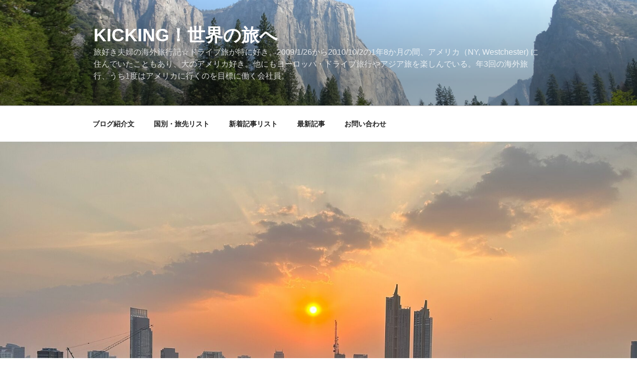

--- FILE ---
content_type: text/html; charset=UTF-8
request_url: https://kicking-travel.com/2023-2-bangkok-11/
body_size: 47124
content:
<!DOCTYPE html>
<html dir="ltr" lang="ja" prefix="og: https://ogp.me/ns#" class="no-js no-svg">
<head>
<meta charset="UTF-8">
<meta name="viewport" content="width=device-width, initial-scale=1">
<link rel="profile" href="http://gmpg.org/xfn/11">

<script>(function(html){html.className = html.className.replace(/\bno-js\b/,'js')})(document.documentElement);</script>
<title>バンコク旅11・マリオットホテルの絶景ルーフトップバーと初めてのトゥクトゥク | Kicking！世界の旅へ</title>

		<!-- All in One SEO 4.6.3 - aioseo.com -->
		<meta name="robots" content="max-image-preview:large" />
		<meta name="google-site-verification" content="xQrEcUCtgSMZnIHcOF0utMZitGXRBMPTLh2Ku3Q8neI" />
		<link rel="canonical" href="https://kicking-travel.com/2023-2-bangkok-11/" />
		<meta name="generator" content="All in One SEO (AIOSEO) 4.6.3" />
		<meta property="og:locale" content="ja_JP" />
		<meta property="og:site_name" content="Kicking！世界の旅へ | 旅好き夫婦の海外旅行記☆ドライブ旅が特に好き。2009/1/26から2010/10/2の1年8か月の間、アメリカ（NY, Westchester) に住んでいたこともあり、大のアメリカ好き。他にもヨーロッパ・ドライブ旅行やアジア旅を楽しんでいる。年3回の海外旅行、うち1度はアメリカに行くのを目標に働く会社員。" />
		<meta property="og:type" content="article" />
		<meta property="og:title" content="バンコク旅11・マリオットホテルの絶景ルーフトップバーと初めてのトゥクトゥク | Kicking！世界の旅へ" />
		<meta property="og:url" content="https://kicking-travel.com/2023-2-bangkok-11/" />
		<meta property="og:image" content="https://kicking-travel.com/wp-content/uploads/2023/06/DSC05203-scaled.jpg" />
		<meta property="og:image:secure_url" content="https://kicking-travel.com/wp-content/uploads/2023/06/DSC05203-scaled.jpg" />
		<meta property="article:published_time" content="2023-07-01T14:12:14+00:00" />
		<meta property="article:modified_time" content="2025-03-22T12:43:01+00:00" />
		<meta name="twitter:card" content="summary" />
		<meta name="twitter:title" content="バンコク旅11・マリオットホテルの絶景ルーフトップバーと初めてのトゥクトゥク | Kicking！世界の旅へ" />
		<meta name="twitter:image" content="https://kicking-travel.com/wp-content/uploads/2023/06/DSC05203-scaled.jpg" />
		<meta name="google" content="nositelinkssearchbox" />
		<script type="application/ld+json" class="aioseo-schema">
			{"@context":"https:\/\/schema.org","@graph":[{"@type":"Article","@id":"https:\/\/kicking-travel.com\/2023-2-bangkok-11\/#article","name":"\u30d0\u30f3\u30b3\u30af\u65c511\u30fb\u30de\u30ea\u30aa\u30c3\u30c8\u30db\u30c6\u30eb\u306e\u7d76\u666f\u30eb\u30fc\u30d5\u30c8\u30c3\u30d7\u30d0\u30fc\u3068\u521d\u3081\u3066\u306e\u30c8\u30a5\u30af\u30c8\u30a5\u30af | Kicking\uff01\u4e16\u754c\u306e\u65c5\u3078","headline":"\u30d0\u30f3\u30b3\u30af\u65c511\u30fb\u30de\u30ea\u30aa\u30c3\u30c8\u30db\u30c6\u30eb\u306e\u7d76\u666f\u30eb\u30fc\u30d5\u30c8\u30c3\u30d7\u30d0\u30fc\u3068\u521d\u3081\u3066\u306e\u30c8\u30a5\u30af\u30c8\u30a5\u30af","author":{"@id":"https:\/\/kicking-travel.com\/author\/world_traveller\/#author"},"publisher":{"@id":"https:\/\/kicking-travel.com\/#person"},"image":{"@type":"ImageObject","url":"https:\/\/kicking-travel.com\/wp-content\/uploads\/2023\/07\/COVER_-AAD5-40FD7CE6FBC4-L0-001.jpg","width":1700,"height":1274},"datePublished":"2023-07-01T23:12:14+09:00","dateModified":"2025-03-22T21:43:01+09:00","inLanguage":"ja","mainEntityOfPage":{"@id":"https:\/\/kicking-travel.com\/2023-2-bangkok-11\/#webpage"},"isPartOf":{"@id":"https:\/\/kicking-travel.com\/2023-2-bangkok-11\/#webpage"},"articleSection":"\u25cf\u30d0\u30f3\u30b3\u30af, \u30d0\u30f3\u30b3\u30af\u3068\u305d\u306e\u5468\u8fba\u306e\u98f2\u98df\u5e97, \u30d0\u30f3\u30b3\u30af\u304a\u51fa\u304b\u3051\u30b9\u30dd\u30c3\u30c8, 2023. 2. \u30d0\u30f3\u30b3\u30af\u65c5\u884c\u8a18, \u25a0\u30bf\u30a4, \u30d6\u30ed\u30b0, \u30b7\u30a7\u30e9\u30c8\u30f3\u30fb\u30af\u30e9\u30d6\u30e9\u30a6\u30f3\u30b8\u3001Sheraton\u3001\u30e9\u30a6\u30f3\u30b8\u3001\u30b7\u30a7\u30e9\u30c8\u30f3 \u53f0\u5317\u30af\u30e9\u30d6\u3001\u30de\u30ea\u30aa\u30c3\u30c8\u30dc\u30f3\u30f4\u30a9\u30a4\u3001Sheraton Taipei Club\u3001\u30d7\u30e9\u30c1\u30ca\u30a8\u30ea\u30fc\u30c8\u300117\u968e\u3001\u7279\u5178\u3001\u30de\u30ea\u30aa\u30c3\u30c8\u30dc\u30f3\u30dc\u30a4, \u65c5\u884c\u8a18, roof top bar, \u30d0\u30f3\u30b3\u30af\u30fb\u30de\u30ea\u30aa\u30c3\u30c8\u30fb\u30db\u30c6\u30eb\u30fb\u30b6\u30fb\u30b9\u30ea\u30a6\u30a9\u30f3, \u30eb\u30fc\u30d5\u30c8\u30c3\u30d7\u30d0\u30fc, Bangkok Marriott Hotel The Surawongse, \u30bf\u30a4, Y\u00e0o Restaurant &amp; Rooftop Bar, \u30de\u30ea\u30aa\u30c3\u30c8, \u30e4\u30aa \u30ec\u30b9\u30c8\u30e9\u30f3\uff06\u30eb\u30fc\u30d5\u30c8\u30c3\u30d7\u30d0\u30fc, \u30de\u30ea\u30aa\u30c3\u30c8\u30db\u30c6\u30eb"},{"@type":"BreadcrumbList","@id":"https:\/\/kicking-travel.com\/2023-2-bangkok-11\/#breadcrumblist","itemListElement":[{"@type":"ListItem","@id":"https:\/\/kicking-travel.com\/#listItem","position":1,"name":"\u5bb6","item":"https:\/\/kicking-travel.com\/","nextItem":"https:\/\/kicking-travel.com\/2023-2-bangkok-11\/#listItem"},{"@type":"ListItem","@id":"https:\/\/kicking-travel.com\/2023-2-bangkok-11\/#listItem","position":2,"name":"\u30d0\u30f3\u30b3\u30af\u65c511\u30fb\u30de\u30ea\u30aa\u30c3\u30c8\u30db\u30c6\u30eb\u306e\u7d76\u666f\u30eb\u30fc\u30d5\u30c8\u30c3\u30d7\u30d0\u30fc\u3068\u521d\u3081\u3066\u306e\u30c8\u30a5\u30af\u30c8\u30a5\u30af","previousItem":"https:\/\/kicking-travel.com\/#listItem"}]},{"@type":"Person","@id":"https:\/\/kicking-travel.com\/#person","name":"Youkey","image":{"@type":"ImageObject","@id":"https:\/\/kicking-travel.com\/2023-2-bangkok-11\/#personImage","url":"https:\/\/secure.gravatar.com\/avatar\/8f7d3c8ea9ca477338b528a7425856c8?s=96&d=mm&r=g","width":96,"height":96,"caption":"Youkey"}},{"@type":"Person","@id":"https:\/\/kicking-travel.com\/author\/world_traveller\/#author","url":"https:\/\/kicking-travel.com\/author\/world_traveller\/","name":"Youkey","image":{"@type":"ImageObject","@id":"https:\/\/kicking-travel.com\/2023-2-bangkok-11\/#authorImage","url":"https:\/\/secure.gravatar.com\/avatar\/8f7d3c8ea9ca477338b528a7425856c8?s=96&d=mm&r=g","width":96,"height":96,"caption":"Youkey"}},{"@type":"WebPage","@id":"https:\/\/kicking-travel.com\/2023-2-bangkok-11\/#webpage","url":"https:\/\/kicking-travel.com\/2023-2-bangkok-11\/","name":"\u30d0\u30f3\u30b3\u30af\u65c511\u30fb\u30de\u30ea\u30aa\u30c3\u30c8\u30db\u30c6\u30eb\u306e\u7d76\u666f\u30eb\u30fc\u30d5\u30c8\u30c3\u30d7\u30d0\u30fc\u3068\u521d\u3081\u3066\u306e\u30c8\u30a5\u30af\u30c8\u30a5\u30af | Kicking\uff01\u4e16\u754c\u306e\u65c5\u3078","inLanguage":"ja","isPartOf":{"@id":"https:\/\/kicking-travel.com\/#website"},"breadcrumb":{"@id":"https:\/\/kicking-travel.com\/2023-2-bangkok-11\/#breadcrumblist"},"author":{"@id":"https:\/\/kicking-travel.com\/author\/world_traveller\/#author"},"creator":{"@id":"https:\/\/kicking-travel.com\/author\/world_traveller\/#author"},"image":{"@type":"ImageObject","url":"https:\/\/kicking-travel.com\/wp-content\/uploads\/2023\/07\/COVER_-AAD5-40FD7CE6FBC4-L0-001.jpg","@id":"https:\/\/kicking-travel.com\/2023-2-bangkok-11\/#mainImage","width":1700,"height":1274},"primaryImageOfPage":{"@id":"https:\/\/kicking-travel.com\/2023-2-bangkok-11\/#mainImage"},"datePublished":"2023-07-01T23:12:14+09:00","dateModified":"2025-03-22T21:43:01+09:00"},{"@type":"WebSite","@id":"https:\/\/kicking-travel.com\/#website","url":"https:\/\/kicking-travel.com\/","name":"Kicking\uff01\u4e16\u754c\u306e\u65c5\u3078","description":"\u65c5\u597d\u304d\u592b\u5a66\u306e\u6d77\u5916\u65c5\u884c\u8a18\u2606\u30c9\u30e9\u30a4\u30d6\u65c5\u304c\u7279\u306b\u597d\u304d\u30022009\/1\/26\u304b\u30892010\/10\/2\u306e1\u5e748\u304b\u6708\u306e\u9593\u3001\u30a2\u30e1\u30ea\u30ab\uff08NY, Westchester) \u306b\u4f4f\u3093\u3067\u3044\u305f\u3053\u3068\u3082\u3042\u308a\u3001\u5927\u306e\u30a2\u30e1\u30ea\u30ab\u597d\u304d\u3002\u4ed6\u306b\u3082\u30e8\u30fc\u30ed\u30c3\u30d1\u30fb\u30c9\u30e9\u30a4\u30d6\u65c5\u884c\u3084\u30a2\u30b8\u30a2\u65c5\u3092\u697d\u3057\u3093\u3067\u3044\u308b\u3002\u5e743\u56de\u306e\u6d77\u5916\u65c5\u884c\u3001\u3046\u30611\u5ea6\u306f\u30a2\u30e1\u30ea\u30ab\u306b\u884c\u304f\u306e\u3092\u76ee\u6a19\u306b\u50cd\u304f\u4f1a\u793e\u54e1\u3002","inLanguage":"ja","publisher":{"@id":"https:\/\/kicking-travel.com\/#person"}}]}
		</script>
		<!-- All in One SEO -->

<link rel='dns-prefetch' href='//webfonts.xserver.jp' />
<link rel="alternate" type="application/rss+xml" title="Kicking！世界の旅へ &raquo; フィード" href="https://kicking-travel.com/feed/" />
<link rel="alternate" type="application/rss+xml" title="Kicking！世界の旅へ &raquo; コメントフィード" href="https://kicking-travel.com/comments/feed/" />
<link rel="alternate" type="application/rss+xml" title="Kicking！世界の旅へ &raquo; バンコク旅11・マリオットホテルの絶景ルーフトップバーと初めてのトゥクトゥク のコメントのフィード" href="https://kicking-travel.com/2023-2-bangkok-11/feed/" />
		<!-- This site uses the Google Analytics by MonsterInsights plugin v9.11.1 - Using Analytics tracking - https://www.monsterinsights.com/ -->
							<script src="//www.googletagmanager.com/gtag/js?id=G-TEHT23WESS"  data-cfasync="false" data-wpfc-render="false" type="text/javascript" async></script>
			<script data-cfasync="false" data-wpfc-render="false" type="text/javascript">
				var mi_version = '9.11.1';
				var mi_track_user = true;
				var mi_no_track_reason = '';
								var MonsterInsightsDefaultLocations = {"page_location":"https:\/\/kicking-travel.com\/2023-2-bangkok-11\/"};
								if ( typeof MonsterInsightsPrivacyGuardFilter === 'function' ) {
					var MonsterInsightsLocations = (typeof MonsterInsightsExcludeQuery === 'object') ? MonsterInsightsPrivacyGuardFilter( MonsterInsightsExcludeQuery ) : MonsterInsightsPrivacyGuardFilter( MonsterInsightsDefaultLocations );
				} else {
					var MonsterInsightsLocations = (typeof MonsterInsightsExcludeQuery === 'object') ? MonsterInsightsExcludeQuery : MonsterInsightsDefaultLocations;
				}

								var disableStrs = [
										'ga-disable-G-TEHT23WESS',
									];

				/* Function to detect opted out users */
				function __gtagTrackerIsOptedOut() {
					for (var index = 0; index < disableStrs.length; index++) {
						if (document.cookie.indexOf(disableStrs[index] + '=true') > -1) {
							return true;
						}
					}

					return false;
				}

				/* Disable tracking if the opt-out cookie exists. */
				if (__gtagTrackerIsOptedOut()) {
					for (var index = 0; index < disableStrs.length; index++) {
						window[disableStrs[index]] = true;
					}
				}

				/* Opt-out function */
				function __gtagTrackerOptout() {
					for (var index = 0; index < disableStrs.length; index++) {
						document.cookie = disableStrs[index] + '=true; expires=Thu, 31 Dec 2099 23:59:59 UTC; path=/';
						window[disableStrs[index]] = true;
					}
				}

				if ('undefined' === typeof gaOptout) {
					function gaOptout() {
						__gtagTrackerOptout();
					}
				}
								window.dataLayer = window.dataLayer || [];

				window.MonsterInsightsDualTracker = {
					helpers: {},
					trackers: {},
				};
				if (mi_track_user) {
					function __gtagDataLayer() {
						dataLayer.push(arguments);
					}

					function __gtagTracker(type, name, parameters) {
						if (!parameters) {
							parameters = {};
						}

						if (parameters.send_to) {
							__gtagDataLayer.apply(null, arguments);
							return;
						}

						if (type === 'event') {
														parameters.send_to = monsterinsights_frontend.v4_id;
							var hookName = name;
							if (typeof parameters['event_category'] !== 'undefined') {
								hookName = parameters['event_category'] + ':' + name;
							}

							if (typeof MonsterInsightsDualTracker.trackers[hookName] !== 'undefined') {
								MonsterInsightsDualTracker.trackers[hookName](parameters);
							} else {
								__gtagDataLayer('event', name, parameters);
							}
							
						} else {
							__gtagDataLayer.apply(null, arguments);
						}
					}

					__gtagTracker('js', new Date());
					__gtagTracker('set', {
						'developer_id.dZGIzZG': true,
											});
					if ( MonsterInsightsLocations.page_location ) {
						__gtagTracker('set', MonsterInsightsLocations);
					}
										__gtagTracker('config', 'G-TEHT23WESS', {"forceSSL":"true","link_attribution":"true"} );
										window.gtag = __gtagTracker;										(function () {
						/* https://developers.google.com/analytics/devguides/collection/analyticsjs/ */
						/* ga and __gaTracker compatibility shim. */
						var noopfn = function () {
							return null;
						};
						var newtracker = function () {
							return new Tracker();
						};
						var Tracker = function () {
							return null;
						};
						var p = Tracker.prototype;
						p.get = noopfn;
						p.set = noopfn;
						p.send = function () {
							var args = Array.prototype.slice.call(arguments);
							args.unshift('send');
							__gaTracker.apply(null, args);
						};
						var __gaTracker = function () {
							var len = arguments.length;
							if (len === 0) {
								return;
							}
							var f = arguments[len - 1];
							if (typeof f !== 'object' || f === null || typeof f.hitCallback !== 'function') {
								if ('send' === arguments[0]) {
									var hitConverted, hitObject = false, action;
									if ('event' === arguments[1]) {
										if ('undefined' !== typeof arguments[3]) {
											hitObject = {
												'eventAction': arguments[3],
												'eventCategory': arguments[2],
												'eventLabel': arguments[4],
												'value': arguments[5] ? arguments[5] : 1,
											}
										}
									}
									if ('pageview' === arguments[1]) {
										if ('undefined' !== typeof arguments[2]) {
											hitObject = {
												'eventAction': 'page_view',
												'page_path': arguments[2],
											}
										}
									}
									if (typeof arguments[2] === 'object') {
										hitObject = arguments[2];
									}
									if (typeof arguments[5] === 'object') {
										Object.assign(hitObject, arguments[5]);
									}
									if ('undefined' !== typeof arguments[1].hitType) {
										hitObject = arguments[1];
										if ('pageview' === hitObject.hitType) {
											hitObject.eventAction = 'page_view';
										}
									}
									if (hitObject) {
										action = 'timing' === arguments[1].hitType ? 'timing_complete' : hitObject.eventAction;
										hitConverted = mapArgs(hitObject);
										__gtagTracker('event', action, hitConverted);
									}
								}
								return;
							}

							function mapArgs(args) {
								var arg, hit = {};
								var gaMap = {
									'eventCategory': 'event_category',
									'eventAction': 'event_action',
									'eventLabel': 'event_label',
									'eventValue': 'event_value',
									'nonInteraction': 'non_interaction',
									'timingCategory': 'event_category',
									'timingVar': 'name',
									'timingValue': 'value',
									'timingLabel': 'event_label',
									'page': 'page_path',
									'location': 'page_location',
									'title': 'page_title',
									'referrer' : 'page_referrer',
								};
								for (arg in args) {
																		if (!(!args.hasOwnProperty(arg) || !gaMap.hasOwnProperty(arg))) {
										hit[gaMap[arg]] = args[arg];
									} else {
										hit[arg] = args[arg];
									}
								}
								return hit;
							}

							try {
								f.hitCallback();
							} catch (ex) {
							}
						};
						__gaTracker.create = newtracker;
						__gaTracker.getByName = newtracker;
						__gaTracker.getAll = function () {
							return [];
						};
						__gaTracker.remove = noopfn;
						__gaTracker.loaded = true;
						window['__gaTracker'] = __gaTracker;
					})();
									} else {
										console.log("");
					(function () {
						function __gtagTracker() {
							return null;
						}

						window['__gtagTracker'] = __gtagTracker;
						window['gtag'] = __gtagTracker;
					})();
									}
			</script>
							<!-- / Google Analytics by MonsterInsights -->
		<script type="text/javascript">
/* <![CDATA[ */
window._wpemojiSettings = {"baseUrl":"https:\/\/s.w.org\/images\/core\/emoji\/15.0.3\/72x72\/","ext":".png","svgUrl":"https:\/\/s.w.org\/images\/core\/emoji\/15.0.3\/svg\/","svgExt":".svg","source":{"concatemoji":"https:\/\/kicking-travel.com\/wp-includes\/js\/wp-emoji-release.min.js?ver=6.6.4"}};
/*! This file is auto-generated */
!function(i,n){var o,s,e;function c(e){try{var t={supportTests:e,timestamp:(new Date).valueOf()};sessionStorage.setItem(o,JSON.stringify(t))}catch(e){}}function p(e,t,n){e.clearRect(0,0,e.canvas.width,e.canvas.height),e.fillText(t,0,0);var t=new Uint32Array(e.getImageData(0,0,e.canvas.width,e.canvas.height).data),r=(e.clearRect(0,0,e.canvas.width,e.canvas.height),e.fillText(n,0,0),new Uint32Array(e.getImageData(0,0,e.canvas.width,e.canvas.height).data));return t.every(function(e,t){return e===r[t]})}function u(e,t,n){switch(t){case"flag":return n(e,"\ud83c\udff3\ufe0f\u200d\u26a7\ufe0f","\ud83c\udff3\ufe0f\u200b\u26a7\ufe0f")?!1:!n(e,"\ud83c\uddfa\ud83c\uddf3","\ud83c\uddfa\u200b\ud83c\uddf3")&&!n(e,"\ud83c\udff4\udb40\udc67\udb40\udc62\udb40\udc65\udb40\udc6e\udb40\udc67\udb40\udc7f","\ud83c\udff4\u200b\udb40\udc67\u200b\udb40\udc62\u200b\udb40\udc65\u200b\udb40\udc6e\u200b\udb40\udc67\u200b\udb40\udc7f");case"emoji":return!n(e,"\ud83d\udc26\u200d\u2b1b","\ud83d\udc26\u200b\u2b1b")}return!1}function f(e,t,n){var r="undefined"!=typeof WorkerGlobalScope&&self instanceof WorkerGlobalScope?new OffscreenCanvas(300,150):i.createElement("canvas"),a=r.getContext("2d",{willReadFrequently:!0}),o=(a.textBaseline="top",a.font="600 32px Arial",{});return e.forEach(function(e){o[e]=t(a,e,n)}),o}function t(e){var t=i.createElement("script");t.src=e,t.defer=!0,i.head.appendChild(t)}"undefined"!=typeof Promise&&(o="wpEmojiSettingsSupports",s=["flag","emoji"],n.supports={everything:!0,everythingExceptFlag:!0},e=new Promise(function(e){i.addEventListener("DOMContentLoaded",e,{once:!0})}),new Promise(function(t){var n=function(){try{var e=JSON.parse(sessionStorage.getItem(o));if("object"==typeof e&&"number"==typeof e.timestamp&&(new Date).valueOf()<e.timestamp+604800&&"object"==typeof e.supportTests)return e.supportTests}catch(e){}return null}();if(!n){if("undefined"!=typeof Worker&&"undefined"!=typeof OffscreenCanvas&&"undefined"!=typeof URL&&URL.createObjectURL&&"undefined"!=typeof Blob)try{var e="postMessage("+f.toString()+"("+[JSON.stringify(s),u.toString(),p.toString()].join(",")+"));",r=new Blob([e],{type:"text/javascript"}),a=new Worker(URL.createObjectURL(r),{name:"wpTestEmojiSupports"});return void(a.onmessage=function(e){c(n=e.data),a.terminate(),t(n)})}catch(e){}c(n=f(s,u,p))}t(n)}).then(function(e){for(var t in e)n.supports[t]=e[t],n.supports.everything=n.supports.everything&&n.supports[t],"flag"!==t&&(n.supports.everythingExceptFlag=n.supports.everythingExceptFlag&&n.supports[t]);n.supports.everythingExceptFlag=n.supports.everythingExceptFlag&&!n.supports.flag,n.DOMReady=!1,n.readyCallback=function(){n.DOMReady=!0}}).then(function(){return e}).then(function(){var e;n.supports.everything||(n.readyCallback(),(e=n.source||{}).concatemoji?t(e.concatemoji):e.wpemoji&&e.twemoji&&(t(e.twemoji),t(e.wpemoji)))}))}((window,document),window._wpemojiSettings);
/* ]]> */
</script>
<style id='wp-emoji-styles-inline-css' type='text/css'>

	img.wp-smiley, img.emoji {
		display: inline !important;
		border: none !important;
		box-shadow: none !important;
		height: 1em !important;
		width: 1em !important;
		margin: 0 0.07em !important;
		vertical-align: -0.1em !important;
		background: none !important;
		padding: 0 !important;
	}
</style>
<link rel='stylesheet' id='wp-block-library-css' href='https://kicking-travel.com/wp-includes/css/dist/block-library/style.min.css?ver=6.6.4' type='text/css' media='all' />
<style id='wp-block-library-theme-inline-css' type='text/css'>
.wp-block-audio :where(figcaption){color:#555;font-size:13px;text-align:center}.is-dark-theme .wp-block-audio :where(figcaption){color:#ffffffa6}.wp-block-audio{margin:0 0 1em}.wp-block-code{border:1px solid #ccc;border-radius:4px;font-family:Menlo,Consolas,monaco,monospace;padding:.8em 1em}.wp-block-embed :where(figcaption){color:#555;font-size:13px;text-align:center}.is-dark-theme .wp-block-embed :where(figcaption){color:#ffffffa6}.wp-block-embed{margin:0 0 1em}.blocks-gallery-caption{color:#555;font-size:13px;text-align:center}.is-dark-theme .blocks-gallery-caption{color:#ffffffa6}:root :where(.wp-block-image figcaption){color:#555;font-size:13px;text-align:center}.is-dark-theme :root :where(.wp-block-image figcaption){color:#ffffffa6}.wp-block-image{margin:0 0 1em}.wp-block-pullquote{border-bottom:4px solid;border-top:4px solid;color:currentColor;margin-bottom:1.75em}.wp-block-pullquote cite,.wp-block-pullquote footer,.wp-block-pullquote__citation{color:currentColor;font-size:.8125em;font-style:normal;text-transform:uppercase}.wp-block-quote{border-left:.25em solid;margin:0 0 1.75em;padding-left:1em}.wp-block-quote cite,.wp-block-quote footer{color:currentColor;font-size:.8125em;font-style:normal;position:relative}.wp-block-quote.has-text-align-right{border-left:none;border-right:.25em solid;padding-left:0;padding-right:1em}.wp-block-quote.has-text-align-center{border:none;padding-left:0}.wp-block-quote.is-large,.wp-block-quote.is-style-large,.wp-block-quote.is-style-plain{border:none}.wp-block-search .wp-block-search__label{font-weight:700}.wp-block-search__button{border:1px solid #ccc;padding:.375em .625em}:where(.wp-block-group.has-background){padding:1.25em 2.375em}.wp-block-separator.has-css-opacity{opacity:.4}.wp-block-separator{border:none;border-bottom:2px solid;margin-left:auto;margin-right:auto}.wp-block-separator.has-alpha-channel-opacity{opacity:1}.wp-block-separator:not(.is-style-wide):not(.is-style-dots){width:100px}.wp-block-separator.has-background:not(.is-style-dots){border-bottom:none;height:1px}.wp-block-separator.has-background:not(.is-style-wide):not(.is-style-dots){height:2px}.wp-block-table{margin:0 0 1em}.wp-block-table td,.wp-block-table th{word-break:normal}.wp-block-table :where(figcaption){color:#555;font-size:13px;text-align:center}.is-dark-theme .wp-block-table :where(figcaption){color:#ffffffa6}.wp-block-video :where(figcaption){color:#555;font-size:13px;text-align:center}.is-dark-theme .wp-block-video :where(figcaption){color:#ffffffa6}.wp-block-video{margin:0 0 1em}:root :where(.wp-block-template-part.has-background){margin-bottom:0;margin-top:0;padding:1.25em 2.375em}
</style>
<style id='classic-theme-styles-inline-css' type='text/css'>
/*! This file is auto-generated */
.wp-block-button__link{color:#fff;background-color:#32373c;border-radius:9999px;box-shadow:none;text-decoration:none;padding:calc(.667em + 2px) calc(1.333em + 2px);font-size:1.125em}.wp-block-file__button{background:#32373c;color:#fff;text-decoration:none}
</style>
<style id='global-styles-inline-css' type='text/css'>
:root{--wp--preset--aspect-ratio--square: 1;--wp--preset--aspect-ratio--4-3: 4/3;--wp--preset--aspect-ratio--3-4: 3/4;--wp--preset--aspect-ratio--3-2: 3/2;--wp--preset--aspect-ratio--2-3: 2/3;--wp--preset--aspect-ratio--16-9: 16/9;--wp--preset--aspect-ratio--9-16: 9/16;--wp--preset--color--black: #000000;--wp--preset--color--cyan-bluish-gray: #abb8c3;--wp--preset--color--white: #ffffff;--wp--preset--color--pale-pink: #f78da7;--wp--preset--color--vivid-red: #cf2e2e;--wp--preset--color--luminous-vivid-orange: #ff6900;--wp--preset--color--luminous-vivid-amber: #fcb900;--wp--preset--color--light-green-cyan: #7bdcb5;--wp--preset--color--vivid-green-cyan: #00d084;--wp--preset--color--pale-cyan-blue: #8ed1fc;--wp--preset--color--vivid-cyan-blue: #0693e3;--wp--preset--color--vivid-purple: #9b51e0;--wp--preset--gradient--vivid-cyan-blue-to-vivid-purple: linear-gradient(135deg,rgba(6,147,227,1) 0%,rgb(155,81,224) 100%);--wp--preset--gradient--light-green-cyan-to-vivid-green-cyan: linear-gradient(135deg,rgb(122,220,180) 0%,rgb(0,208,130) 100%);--wp--preset--gradient--luminous-vivid-amber-to-luminous-vivid-orange: linear-gradient(135deg,rgba(252,185,0,1) 0%,rgba(255,105,0,1) 100%);--wp--preset--gradient--luminous-vivid-orange-to-vivid-red: linear-gradient(135deg,rgba(255,105,0,1) 0%,rgb(207,46,46) 100%);--wp--preset--gradient--very-light-gray-to-cyan-bluish-gray: linear-gradient(135deg,rgb(238,238,238) 0%,rgb(169,184,195) 100%);--wp--preset--gradient--cool-to-warm-spectrum: linear-gradient(135deg,rgb(74,234,220) 0%,rgb(151,120,209) 20%,rgb(207,42,186) 40%,rgb(238,44,130) 60%,rgb(251,105,98) 80%,rgb(254,248,76) 100%);--wp--preset--gradient--blush-light-purple: linear-gradient(135deg,rgb(255,206,236) 0%,rgb(152,150,240) 100%);--wp--preset--gradient--blush-bordeaux: linear-gradient(135deg,rgb(254,205,165) 0%,rgb(254,45,45) 50%,rgb(107,0,62) 100%);--wp--preset--gradient--luminous-dusk: linear-gradient(135deg,rgb(255,203,112) 0%,rgb(199,81,192) 50%,rgb(65,88,208) 100%);--wp--preset--gradient--pale-ocean: linear-gradient(135deg,rgb(255,245,203) 0%,rgb(182,227,212) 50%,rgb(51,167,181) 100%);--wp--preset--gradient--electric-grass: linear-gradient(135deg,rgb(202,248,128) 0%,rgb(113,206,126) 100%);--wp--preset--gradient--midnight: linear-gradient(135deg,rgb(2,3,129) 0%,rgb(40,116,252) 100%);--wp--preset--font-size--small: 13px;--wp--preset--font-size--medium: 20px;--wp--preset--font-size--large: 36px;--wp--preset--font-size--x-large: 42px;--wp--preset--spacing--20: 0.44rem;--wp--preset--spacing--30: 0.67rem;--wp--preset--spacing--40: 1rem;--wp--preset--spacing--50: 1.5rem;--wp--preset--spacing--60: 2.25rem;--wp--preset--spacing--70: 3.38rem;--wp--preset--spacing--80: 5.06rem;--wp--preset--shadow--natural: 6px 6px 9px rgba(0, 0, 0, 0.2);--wp--preset--shadow--deep: 12px 12px 50px rgba(0, 0, 0, 0.4);--wp--preset--shadow--sharp: 6px 6px 0px rgba(0, 0, 0, 0.2);--wp--preset--shadow--outlined: 6px 6px 0px -3px rgba(255, 255, 255, 1), 6px 6px rgba(0, 0, 0, 1);--wp--preset--shadow--crisp: 6px 6px 0px rgba(0, 0, 0, 1);}:where(.is-layout-flex){gap: 0.5em;}:where(.is-layout-grid){gap: 0.5em;}body .is-layout-flex{display: flex;}.is-layout-flex{flex-wrap: wrap;align-items: center;}.is-layout-flex > :is(*, div){margin: 0;}body .is-layout-grid{display: grid;}.is-layout-grid > :is(*, div){margin: 0;}:where(.wp-block-columns.is-layout-flex){gap: 2em;}:where(.wp-block-columns.is-layout-grid){gap: 2em;}:where(.wp-block-post-template.is-layout-flex){gap: 1.25em;}:where(.wp-block-post-template.is-layout-grid){gap: 1.25em;}.has-black-color{color: var(--wp--preset--color--black) !important;}.has-cyan-bluish-gray-color{color: var(--wp--preset--color--cyan-bluish-gray) !important;}.has-white-color{color: var(--wp--preset--color--white) !important;}.has-pale-pink-color{color: var(--wp--preset--color--pale-pink) !important;}.has-vivid-red-color{color: var(--wp--preset--color--vivid-red) !important;}.has-luminous-vivid-orange-color{color: var(--wp--preset--color--luminous-vivid-orange) !important;}.has-luminous-vivid-amber-color{color: var(--wp--preset--color--luminous-vivid-amber) !important;}.has-light-green-cyan-color{color: var(--wp--preset--color--light-green-cyan) !important;}.has-vivid-green-cyan-color{color: var(--wp--preset--color--vivid-green-cyan) !important;}.has-pale-cyan-blue-color{color: var(--wp--preset--color--pale-cyan-blue) !important;}.has-vivid-cyan-blue-color{color: var(--wp--preset--color--vivid-cyan-blue) !important;}.has-vivid-purple-color{color: var(--wp--preset--color--vivid-purple) !important;}.has-black-background-color{background-color: var(--wp--preset--color--black) !important;}.has-cyan-bluish-gray-background-color{background-color: var(--wp--preset--color--cyan-bluish-gray) !important;}.has-white-background-color{background-color: var(--wp--preset--color--white) !important;}.has-pale-pink-background-color{background-color: var(--wp--preset--color--pale-pink) !important;}.has-vivid-red-background-color{background-color: var(--wp--preset--color--vivid-red) !important;}.has-luminous-vivid-orange-background-color{background-color: var(--wp--preset--color--luminous-vivid-orange) !important;}.has-luminous-vivid-amber-background-color{background-color: var(--wp--preset--color--luminous-vivid-amber) !important;}.has-light-green-cyan-background-color{background-color: var(--wp--preset--color--light-green-cyan) !important;}.has-vivid-green-cyan-background-color{background-color: var(--wp--preset--color--vivid-green-cyan) !important;}.has-pale-cyan-blue-background-color{background-color: var(--wp--preset--color--pale-cyan-blue) !important;}.has-vivid-cyan-blue-background-color{background-color: var(--wp--preset--color--vivid-cyan-blue) !important;}.has-vivid-purple-background-color{background-color: var(--wp--preset--color--vivid-purple) !important;}.has-black-border-color{border-color: var(--wp--preset--color--black) !important;}.has-cyan-bluish-gray-border-color{border-color: var(--wp--preset--color--cyan-bluish-gray) !important;}.has-white-border-color{border-color: var(--wp--preset--color--white) !important;}.has-pale-pink-border-color{border-color: var(--wp--preset--color--pale-pink) !important;}.has-vivid-red-border-color{border-color: var(--wp--preset--color--vivid-red) !important;}.has-luminous-vivid-orange-border-color{border-color: var(--wp--preset--color--luminous-vivid-orange) !important;}.has-luminous-vivid-amber-border-color{border-color: var(--wp--preset--color--luminous-vivid-amber) !important;}.has-light-green-cyan-border-color{border-color: var(--wp--preset--color--light-green-cyan) !important;}.has-vivid-green-cyan-border-color{border-color: var(--wp--preset--color--vivid-green-cyan) !important;}.has-pale-cyan-blue-border-color{border-color: var(--wp--preset--color--pale-cyan-blue) !important;}.has-vivid-cyan-blue-border-color{border-color: var(--wp--preset--color--vivid-cyan-blue) !important;}.has-vivid-purple-border-color{border-color: var(--wp--preset--color--vivid-purple) !important;}.has-vivid-cyan-blue-to-vivid-purple-gradient-background{background: var(--wp--preset--gradient--vivid-cyan-blue-to-vivid-purple) !important;}.has-light-green-cyan-to-vivid-green-cyan-gradient-background{background: var(--wp--preset--gradient--light-green-cyan-to-vivid-green-cyan) !important;}.has-luminous-vivid-amber-to-luminous-vivid-orange-gradient-background{background: var(--wp--preset--gradient--luminous-vivid-amber-to-luminous-vivid-orange) !important;}.has-luminous-vivid-orange-to-vivid-red-gradient-background{background: var(--wp--preset--gradient--luminous-vivid-orange-to-vivid-red) !important;}.has-very-light-gray-to-cyan-bluish-gray-gradient-background{background: var(--wp--preset--gradient--very-light-gray-to-cyan-bluish-gray) !important;}.has-cool-to-warm-spectrum-gradient-background{background: var(--wp--preset--gradient--cool-to-warm-spectrum) !important;}.has-blush-light-purple-gradient-background{background: var(--wp--preset--gradient--blush-light-purple) !important;}.has-blush-bordeaux-gradient-background{background: var(--wp--preset--gradient--blush-bordeaux) !important;}.has-luminous-dusk-gradient-background{background: var(--wp--preset--gradient--luminous-dusk) !important;}.has-pale-ocean-gradient-background{background: var(--wp--preset--gradient--pale-ocean) !important;}.has-electric-grass-gradient-background{background: var(--wp--preset--gradient--electric-grass) !important;}.has-midnight-gradient-background{background: var(--wp--preset--gradient--midnight) !important;}.has-small-font-size{font-size: var(--wp--preset--font-size--small) !important;}.has-medium-font-size{font-size: var(--wp--preset--font-size--medium) !important;}.has-large-font-size{font-size: var(--wp--preset--font-size--large) !important;}.has-x-large-font-size{font-size: var(--wp--preset--font-size--x-large) !important;}
:where(.wp-block-post-template.is-layout-flex){gap: 1.25em;}:where(.wp-block-post-template.is-layout-grid){gap: 1.25em;}
:where(.wp-block-columns.is-layout-flex){gap: 2em;}:where(.wp-block-columns.is-layout-grid){gap: 2em;}
:root :where(.wp-block-pullquote){font-size: 1.5em;line-height: 1.6;}
</style>
<link rel='stylesheet' id='twentyseventeen-style-css' href='https://kicking-travel.com/wp-content/themes/twentyseventeen/style.css?ver=6.6.4' type='text/css' media='all' />
<link rel='stylesheet' id='twentyseventeen-block-style-css' href='https://kicking-travel.com/wp-content/themes/twentyseventeen/assets/css/blocks.css?ver=1.1' type='text/css' media='all' />
<!--[if lt IE 9]>
<link rel='stylesheet' id='twentyseventeen-ie8-css' href='https://kicking-travel.com/wp-content/themes/twentyseventeen/assets/css/ie8.css?ver=1.0' type='text/css' media='all' />
<![endif]-->
<script type="text/javascript" src="https://kicking-travel.com/wp-includes/js/jquery/jquery.min.js?ver=3.7.1" id="jquery-core-js"></script>
<script type="text/javascript" src="https://kicking-travel.com/wp-includes/js/jquery/jquery-migrate.min.js?ver=3.4.1" id="jquery-migrate-js"></script>
<script type="text/javascript" src="//webfonts.xserver.jp/js/xserver.js?ver=1.2.4" id="typesquare_std-js"></script>
<script type="text/javascript" src="https://kicking-travel.com/wp-content/plugins/google-analytics-for-wordpress/assets/js/frontend-gtag.min.js?ver=9.11.1" id="monsterinsights-frontend-script-js" async="async" data-wp-strategy="async"></script>
<script data-cfasync="false" data-wpfc-render="false" type="text/javascript" id='monsterinsights-frontend-script-js-extra'>/* <![CDATA[ */
var monsterinsights_frontend = {"js_events_tracking":"true","download_extensions":"doc,pdf,ppt,zip,xls,docx,pptx,xlsx","inbound_paths":"[{\"path\":\"\\\/go\\\/\",\"label\":\"affiliate\"},{\"path\":\"\\\/recommend\\\/\",\"label\":\"affiliate\"}]","home_url":"https:\/\/kicking-travel.com","hash_tracking":"false","v4_id":"G-TEHT23WESS"};/* ]]> */
</script>
<!--[if lt IE 9]>
<script type="text/javascript" src="https://kicking-travel.com/wp-content/themes/twentyseventeen/assets/js/html5.js?ver=3.7.3" id="html5-js"></script>
<![endif]-->
<link rel="https://api.w.org/" href="https://kicking-travel.com/wp-json/" /><link rel="alternate" title="JSON" type="application/json" href="https://kicking-travel.com/wp-json/wp/v2/posts/20088" /><link rel="EditURI" type="application/rsd+xml" title="RSD" href="https://kicking-travel.com/xmlrpc.php?rsd" />
<meta name="generator" content="WordPress 6.6.4" />
<link rel='shortlink' href='https://kicking-travel.com/?p=20088' />
<link rel="alternate" title="oEmbed (JSON)" type="application/json+oembed" href="https://kicking-travel.com/wp-json/oembed/1.0/embed?url=https%3A%2F%2Fkicking-travel.com%2F2023-2-bangkok-11%2F" />
<link rel="alternate" title="oEmbed (XML)" type="text/xml+oembed" href="https://kicking-travel.com/wp-json/oembed/1.0/embed?url=https%3A%2F%2Fkicking-travel.com%2F2023-2-bangkok-11%2F&#038;format=xml" />
<link rel="pingback" href="https://kicking-travel.com/xmlrpc.php">
<style id="wpforms-css-vars-root">
				:root {
					--wpforms-field-border-radius: 3px;
--wpforms-field-background-color: #ffffff;
--wpforms-field-border-color: rgba( 0, 0, 0, 0.25 );
--wpforms-field-text-color: rgba( 0, 0, 0, 0.7 );
--wpforms-label-color: rgba( 0, 0, 0, 0.85 );
--wpforms-label-sublabel-color: rgba( 0, 0, 0, 0.55 );
--wpforms-label-error-color: #d63637;
--wpforms-button-border-radius: 3px;
--wpforms-button-background-color: #066aab;
--wpforms-button-text-color: #ffffff;
--wpforms-field-size-input-height: 43px;
--wpforms-field-size-input-spacing: 15px;
--wpforms-field-size-font-size: 16px;
--wpforms-field-size-line-height: 19px;
--wpforms-field-size-padding-h: 14px;
--wpforms-field-size-checkbox-size: 16px;
--wpforms-field-size-sublabel-spacing: 5px;
--wpforms-field-size-icon-size: 1;
--wpforms-label-size-font-size: 16px;
--wpforms-label-size-line-height: 19px;
--wpforms-label-size-sublabel-font-size: 14px;
--wpforms-label-size-sublabel-line-height: 17px;
--wpforms-button-size-font-size: 17px;
--wpforms-button-size-height: 41px;
--wpforms-button-size-padding-h: 15px;
--wpforms-button-size-margin-top: 10px;

				}
			</style></head>

<body class="post-template-default single single-post postid-20088 single-format-standard wp-embed-responsive has-header-image has-sidebar colors-light">
<div id="page" class="site">
	<a class="skip-link screen-reader-text" href="#content">コンテンツへスキップ</a>

	<header id="masthead" class="site-header" role="banner">

		<div class="custom-header">

		<div class="custom-header-media">
			<div id="wp-custom-header" class="wp-custom-header"><img src="https://kicking-travel.com/wp-content/uploads/2018/08/cropped-DSC07843-1.jpg" width="2000" height="1201" alt="" srcset="https://kicking-travel.com/wp-content/uploads/2018/08/cropped-DSC07843-1.jpg 2000w, https://kicking-travel.com/wp-content/uploads/2018/08/cropped-DSC07843-1-300x180.jpg 300w, https://kicking-travel.com/wp-content/uploads/2018/08/cropped-DSC07843-1-768x461.jpg 768w, https://kicking-travel.com/wp-content/uploads/2018/08/cropped-DSC07843-1-1024x615.jpg 1024w" sizes="100vw" decoding="async" fetchpriority="high" /></div>		</div>

	<div class="site-branding">
	<div class="wrap">

		
		<div class="site-branding-text">
							<p class="site-title"><a href="https://kicking-travel.com/" rel="home">Kicking！世界の旅へ</a></p>
			
							<p class="site-description">旅好き夫婦の海外旅行記☆ドライブ旅が特に好き。2009/1/26から2010/10/2の1年8か月の間、アメリカ（NY, Westchester) に住んでいたこともあり、大のアメリカ好き。他にもヨーロッパ・ドライブ旅行やアジア旅を楽しんでいる。年3回の海外旅行、うち1度はアメリカに行くのを目標に働く会社員。</p>
					</div><!-- .site-branding-text -->

		
	</div><!-- .wrap -->
</div><!-- .site-branding -->

</div><!-- .custom-header -->

					<div class="navigation-top">
				<div class="wrap">
					<nav id="site-navigation" class="main-navigation" role="navigation" aria-label="トップメニュー">
	<button class="menu-toggle" aria-controls="top-menu" aria-expanded="false">
		<svg class="icon icon-bars" aria-hidden="true" role="img"> <use href="#icon-bars" xlink:href="#icon-bars"></use> </svg><svg class="icon icon-close" aria-hidden="true" role="img"> <use href="#icon-close" xlink:href="#icon-close"></use> </svg>メニュー	</button>

	<div class="menu-%e3%83%88%e3%83%83%e3%83%97%e3%83%a1%e3%83%8b%e3%83%a5%e3%83%bc-container"><ul id="top-menu" class="menu"><li id="menu-item-106" class="menu-item menu-item-type-custom menu-item-object-custom menu-item-home menu-item-106"><a href="https://kicking-travel.com/">ブログ紹介文</a></li>
<li id="menu-item-2495" class="menu-item menu-item-type-post_type menu-item-object-page menu-item-2495"><a href="https://kicking-travel.com/menu-list/">国別・旅先リスト</a></li>
<li id="menu-item-1947" class="menu-item menu-item-type-post_type menu-item-object-page menu-item-1947"><a href="https://kicking-travel.com/article-list/">新着記事リスト</a></li>
<li id="menu-item-108" class="menu-item menu-item-type-post_type menu-item-object-page current_page_parent menu-item-108"><a href="https://kicking-travel.com/blog/">最新記事</a></li>
<li id="menu-item-2496" class="menu-item menu-item-type-post_type menu-item-object-page menu-item-2496"><a href="https://kicking-travel.com/%e3%81%8a%e5%95%8f%e3%81%84%e5%90%88%e3%82%8f%e3%81%9b/">お問い合わせ</a></li>
</ul></div>
	</nav><!-- #site-navigation -->
				</div><!-- .wrap -->
			</div><!-- .navigation-top -->
		
	</header><!-- #masthead -->

	<div class="single-featured-image-header"><img width="1700" height="1200" src="https://kicking-travel.com/wp-content/uploads/2023/07/COVER_-AAD5-40FD7CE6FBC4-L0-001-1700x1200.jpg" class="attachment-twentyseventeen-featured-image size-twentyseventeen-featured-image wp-post-image" alt="" decoding="async" sizes="100vw" /></div><!-- .single-featured-image-header -->
	<div class="site-content-contain">
		<div id="content" class="site-content">

<div class="wrap">
	<div id="primary" class="content-area">
		<main id="main" class="site-main" role="main">

			
<article id="post-20088" class="post-20088 post type-post status-publish format-standard has-post-thumbnail hentry category-5165 category-4438 category-4450 category-2023-2- category-4260 tag-9 tag-sheraton tag-55 tag-roof-top-bar tag-5209 tag-205 tag-bangkok-marriott-hotel-the-surawongse tag-3247 tag-yao-restaurant-rooftop-bar tag-4088 tag-5212 tag-4426">
		<header class="entry-header">
		<div class="entry-meta"><span class="posted-on"><span class="screen-reader-text">投稿日:</span> <a href="https://kicking-travel.com/2023-2-bangkok-11/" rel="bookmark"><time class="entry-date published" datetime="2023-07-01T23:12:14+09:00">2023-07-01</time><time class="updated" datetime="2025-03-22T21:43:01+09:00">2025-03-22</time></a></span><span class="byline"> 投稿者: <span class="author vcard"><a class="url fn n" href="https://kicking-travel.com/author/world_traveller/">Youkey</a></span></span></div><!-- .entry-meta --><h1 class="entry-title">バンコク旅11・マリオットホテルの絶景ルーフトップバーと初めてのトゥクトゥク</h1>	</header><!-- .entry-header -->

	
	<div class="entry-content">
		
<p><strong>2023年2月のタイ・バンコク旅行記</strong>、↓の続きです！</p>



<figure class="wp-block-embed is-type-wp-embed is-provider-kicking wp-block-embed-kicking"><div class="wp-block-embed__wrapper">
<blockquote class="wp-embedded-content" data-secret="uwQKCsSOzq"><a href="https://kicking-travel.com/2023-2-bangkok-10/">バンコク旅10・【ワット・ポー】で巨大な寝釈迦仏さまに会う</a></blockquote><iframe loading="lazy" class="wp-embedded-content" sandbox="allow-scripts" security="restricted" style="position: absolute; visibility: hidden;" title="&#8220;バンコク旅10・【ワット・ポー】で巨大な寝釈迦仏さまに会う&#8221; &#8212; Kicking！世界の旅へ" src="https://kicking-travel.com/2023-2-bangkok-10/embed/#?secret=KSh7cIYFkO#?secret=uwQKCsSOzq" data-secret="uwQKCsSOzq" width="525" height="296" frameborder="0" marginwidth="0" marginheight="0" scrolling="no"></iframe>
</div></figure>



<p>今回は、おすすめのルーフトップバーと初めて乗ったトゥクトゥクについて！<br>ご紹介するのは、<strong>【バンコク・マリオット・ホテル・ザ・スリウォン】のルーフトップバー</strong>です。</p>



<p>2023年2月25日（土）。<br>あらかじめ予約をしていたホテルのバーへGrabで向かいました。<br><br><strong>★ Bangkok Marriott Hotel The Surawongse </strong><br>    <strong>バンコク・マリオット・ホテル・ザ・スリウォン</strong><br>262 Surawong Road, Bangrak Khet Bang Rak, Krung Thep Maha Nakhon </p>


<div class="wp-block-image">
<figure class="aligncenter size-full is-resized"><img loading="lazy" decoding="async" width="400" height="299" src="https://kicking-travel.com/wp-content/uploads/2023/07/o0400029915164761851.jpg" alt="" class="wp-image-20089" style="width:435px;height:325px" srcset="https://kicking-travel.com/wp-content/uploads/2023/07/o0400029915164761851.jpg 400w, https://kicking-travel.com/wp-content/uploads/2023/07/o0400029915164761851-300x224.jpg 300w" sizes="(max-width: 400px) 100vw, 400px" /></figure></div>


<p><br>バーの予約は私がしたのですが、ホテルに入るなり主人が「あ、ここ去年出張で来たマリオットだ！」と一言（！）<br>&gt;&gt; <a rel="noreferrer noopener" href="https://www.therooftopguide.com/rooftop-bars-in-bangkok.html" target="_blank">51 Best Rooftop Bars in Bangkok [2023 UPDATE]</a>というサイトで探しました、ルーフトップバーを探したい方におすすめのサイトです！<br><br>バンコクにいくつかマリオットがあるみたいで、この日もマリオットのバーに行くことは知っていたのですが、違うマリオットだと思っていたみたい…<br><br>ホテルのロビー。</p>



<figure class="wp-block-image size-full"><img loading="lazy" decoding="async" width="800" height="599" src="https://kicking-travel.com/wp-content/uploads/2023/07/EFA48618-DA34-4196-B0FF-0A88624065C4-L0-001.jpg" alt="" class="wp-image-20116" srcset="https://kicking-travel.com/wp-content/uploads/2023/07/EFA48618-DA34-4196-B0FF-0A88624065C4-L0-001.jpg 800w, https://kicking-travel.com/wp-content/uploads/2023/07/EFA48618-DA34-4196-B0FF-0A88624065C4-L0-001-300x225.jpg 300w, https://kicking-travel.com/wp-content/uploads/2023/07/EFA48618-DA34-4196-B0FF-0A88624065C4-L0-001-768x575.jpg 768w" sizes="(max-width: 767px) 89vw, (max-width: 1000px) 54vw, (max-width: 1071px) 543px, 580px" /></figure>



<figure class="wp-block-image size-full"><img loading="lazy" decoding="async" width="800" height="600" src="https://kicking-travel.com/wp-content/uploads/2023/07/ED479F40-326C-4EB3-B3A5-0085EA55984D-L0-001.jpg" alt="" class="wp-image-20117" srcset="https://kicking-travel.com/wp-content/uploads/2023/07/ED479F40-326C-4EB3-B3A5-0085EA55984D-L0-001.jpg 800w, https://kicking-travel.com/wp-content/uploads/2023/07/ED479F40-326C-4EB3-B3A5-0085EA55984D-L0-001-300x225.jpg 300w, https://kicking-travel.com/wp-content/uploads/2023/07/ED479F40-326C-4EB3-B3A5-0085EA55984D-L0-001-768x576.jpg 768w" sizes="(max-width: 767px) 89vw, (max-width: 1000px) 54vw, (max-width: 1071px) 543px, 580px" /></figure>



<p><br>ロビーからエレベーターでバーへ向かいます。<br>途中の階で乗り換えが必要で、乗り換え階には案内が出ていました。</p>



<figure class="wp-block-image size-full"><img loading="lazy" decoding="async" width="800" height="599" src="https://kicking-travel.com/wp-content/uploads/2023/07/BBC9C79A-73BC-402A-8A79-71BD61C777F6-L0-001.jpg" alt="" class="wp-image-20106" srcset="https://kicking-travel.com/wp-content/uploads/2023/07/BBC9C79A-73BC-402A-8A79-71BD61C777F6-L0-001.jpg 800w, https://kicking-travel.com/wp-content/uploads/2023/07/BBC9C79A-73BC-402A-8A79-71BD61C777F6-L0-001-300x225.jpg 300w, https://kicking-travel.com/wp-content/uploads/2023/07/BBC9C79A-73BC-402A-8A79-71BD61C777F6-L0-001-768x575.jpg 768w" sizes="(max-width: 767px) 89vw, (max-width: 1000px) 54vw, (max-width: 1071px) 543px, 580px" /></figure>



<p><br><strong>★ Yào Restaurant &amp; Rooftop Bar / ヤオ レストラン＆ルーフトップバー</strong><br><br>ここからさらにエレベーターまたは階段でバーへアクセスします。</p>



<figure class="wp-block-image size-full"><img loading="lazy" decoding="async" width="800" height="600" src="https://kicking-travel.com/wp-content/uploads/2023/07/B00077E7-5716-478F-B241-C672D26CB55B-L0-001.jpg" alt="" class="wp-image-20105" srcset="https://kicking-travel.com/wp-content/uploads/2023/07/B00077E7-5716-478F-B241-C672D26CB55B-L0-001.jpg 800w, https://kicking-travel.com/wp-content/uploads/2023/07/B00077E7-5716-478F-B241-C672D26CB55B-L0-001-300x225.jpg 300w, https://kicking-travel.com/wp-content/uploads/2023/07/B00077E7-5716-478F-B241-C672D26CB55B-L0-001-768x576.jpg 768w" sizes="(max-width: 767px) 89vw, (max-width: 1000px) 54vw, (max-width: 1071px) 543px, 580px" /></figure>



<p><br>バーは2フロアあり、受付で予約の旨を伝えると、下の写真の階段（到着時は明るかったけど、暗くなってから撮った）を上がった上の階へ案内されました。</p>



<figure class="wp-block-image size-full"><img loading="lazy" decoding="async" width="800" height="600" src="https://kicking-travel.com/wp-content/uploads/2023/07/20B2ECF9-1441-4561-A656-57CAB344643D-L0-001.jpg" alt="" class="wp-image-20094" srcset="https://kicking-travel.com/wp-content/uploads/2023/07/20B2ECF9-1441-4561-A656-57CAB344643D-L0-001.jpg 800w, https://kicking-travel.com/wp-content/uploads/2023/07/20B2ECF9-1441-4561-A656-57CAB344643D-L0-001-300x225.jpg 300w, https://kicking-travel.com/wp-content/uploads/2023/07/20B2ECF9-1441-4561-A656-57CAB344643D-L0-001-768x576.jpg 768w" sizes="(max-width: 767px) 89vw, (max-width: 1000px) 54vw, (max-width: 1071px) 543px, 580px" /></figure>



<p><br>階段を上がった上の階がこんな感じ。広々としていて、おしゃれな空間です。</p>



<figure class="wp-block-image size-full"><img loading="lazy" decoding="async" width="800" height="600" src="https://kicking-travel.com/wp-content/uploads/2023/07/D762F2A7-0C53-46C1-9DC8-6A14A9F47FCD-L0-001.jpg" alt="" class="wp-image-20113" srcset="https://kicking-travel.com/wp-content/uploads/2023/07/D762F2A7-0C53-46C1-9DC8-6A14A9F47FCD-L0-001.jpg 800w, https://kicking-travel.com/wp-content/uploads/2023/07/D762F2A7-0C53-46C1-9DC8-6A14A9F47FCD-L0-001-300x225.jpg 300w, https://kicking-travel.com/wp-content/uploads/2023/07/D762F2A7-0C53-46C1-9DC8-6A14A9F47FCD-L0-001-768x576.jpg 768w" sizes="(max-width: 767px) 89vw, (max-width: 1000px) 54vw, (max-width: 1071px) 543px, 580px" /></figure>



<figure class="wp-block-image size-full"><img loading="lazy" decoding="async" width="800" height="600" src="https://kicking-travel.com/wp-content/uploads/2023/07/4DEB0BBA-0AC8-4A46-B628-C60493D614E1-L0-001.jpg" alt="" class="wp-image-20092" srcset="https://kicking-travel.com/wp-content/uploads/2023/07/4DEB0BBA-0AC8-4A46-B628-C60493D614E1-L0-001.jpg 800w, https://kicking-travel.com/wp-content/uploads/2023/07/4DEB0BBA-0AC8-4A46-B628-C60493D614E1-L0-001-300x225.jpg 300w, https://kicking-travel.com/wp-content/uploads/2023/07/4DEB0BBA-0AC8-4A46-B628-C60493D614E1-L0-001-768x576.jpg 768w" sizes="(max-width: 767px) 89vw, (max-width: 1000px) 54vw, (max-width: 1071px) 543px, 580px" /></figure>



<p><br>こちらが上のフロアから1つ下のフロアを見た様子。</p>



<figure class="wp-block-image size-full"><img loading="lazy" decoding="async" width="800" height="599" src="https://kicking-travel.com/wp-content/uploads/2023/07/3A1E7316-71F4-4814-847D-5390C54B03E8-L0-001.jpg" alt="" class="wp-image-20090" srcset="https://kicking-travel.com/wp-content/uploads/2023/07/3A1E7316-71F4-4814-847D-5390C54B03E8-L0-001.jpg 800w, https://kicking-travel.com/wp-content/uploads/2023/07/3A1E7316-71F4-4814-847D-5390C54B03E8-L0-001-300x225.jpg 300w, https://kicking-travel.com/wp-content/uploads/2023/07/3A1E7316-71F4-4814-847D-5390C54B03E8-L0-001-768x575.jpg 768w" sizes="(max-width: 767px) 89vw, (max-width: 1000px) 54vw, (max-width: 1071px) 543px, 580px" /></figure>



<p>ちなみに主人は会社の会議がこのホテルであったので、ここに宿泊し、夜の懇親会でこのバーを利用したらしいのですが、2022年8月当時は、この下のフロアしか開いていないみたいだった…と、言っていました。<br>（その時の記事は<a href="https://ameblo.jp/youkey-travel/entry-12760397033.html" target="_blank" rel="noreferrer noopener">こちら</a>←私のアメブロ記事にリンクしています）</p>



<p>そんなわけで、この日外観を撮影し忘れたのですが、最初の1枚のホテル外観写真は主人が出張時に撮影したものです（笑）<br><br>話は戻ってルーフトップバーなので雨が降ったら大変だけど、そうでなければ開放的で景色は抜群！ご覧下さい、この景色を～！！</p>



<figure class="wp-block-image size-full"><img loading="lazy" decoding="async" width="800" height="599" src="https://kicking-travel.com/wp-content/uploads/2023/07/8572B249-81BB-4EB4-AAD5-40FD7CE6FBC4-L0-001.jpg" alt="" class="wp-image-20102" srcset="https://kicking-travel.com/wp-content/uploads/2023/07/8572B249-81BB-4EB4-AAD5-40FD7CE6FBC4-L0-001.jpg 800w, https://kicking-travel.com/wp-content/uploads/2023/07/8572B249-81BB-4EB4-AAD5-40FD7CE6FBC4-L0-001-300x225.jpg 300w, https://kicking-travel.com/wp-content/uploads/2023/07/8572B249-81BB-4EB4-AAD5-40FD7CE6FBC4-L0-001-768x575.jpg 768w" sizes="(max-width: 767px) 89vw, (max-width: 1000px) 54vw, (max-width: 1071px) 543px, 580px" /></figure>



<p>バーは予約でかなり埋まっており、早く来たお客さんでも予約がないと端の席は座れない様子でした。予約がおススメです！<br><br>私達のお席。予約していたので端のお席で、眺めも良く、ソファー席で快適でした。</p>



<figure class="wp-block-image size-full"><img loading="lazy" decoding="async" width="800" height="599" src="https://kicking-travel.com/wp-content/uploads/2023/07/D6A1DC77-F53F-45BB-8D86-7BDAC89EB9E4-L0-001.jpg" alt="" class="wp-image-20111" srcset="https://kicking-travel.com/wp-content/uploads/2023/07/D6A1DC77-F53F-45BB-8D86-7BDAC89EB9E4-L0-001.jpg 800w, https://kicking-travel.com/wp-content/uploads/2023/07/D6A1DC77-F53F-45BB-8D86-7BDAC89EB9E4-L0-001-300x225.jpg 300w, https://kicking-travel.com/wp-content/uploads/2023/07/D6A1DC77-F53F-45BB-8D86-7BDAC89EB9E4-L0-001-768x575.jpg 768w" sizes="(max-width: 767px) 89vw, (max-width: 1000px) 54vw, (max-width: 1071px) 543px, 580px" /></figure>



<p>ちなみにバンコクのルーフトップバーというと<strong>バンヤンツリーホテルのルーフトップバー【Vertigo（ヴァーティゴ）】</strong>が有名です。<br>ただ、私達の滞在中の間は、どういうわけか予約が取れない（というか受け付けていない？）感じでした。<br>主人はヴァーティゴも行ったらしいのですが、比較するとヴァーティゴの方が高いところにあるので景色は良い、だけどここ【<strong>Yào（ヤオ）】</strong>の方が雰囲気は落ち着いていてゆったりできる、とのことです。</p>



<p>メニューの一部。</p>


<div class="wp-block-image">
<figure class="aligncenter size-full"><img loading="lazy" decoding="async" width="542" height="800" src="https://kicking-travel.com/wp-content/uploads/2023/07/CB8FB84A-859C-4C16-A31F-84C8022CCD60-L0-001.jpg" alt="" class="wp-image-20108" srcset="https://kicking-travel.com/wp-content/uploads/2023/07/CB8FB84A-859C-4C16-A31F-84C8022CCD60-L0-001.jpg 542w, https://kicking-travel.com/wp-content/uploads/2023/07/CB8FB84A-859C-4C16-A31F-84C8022CCD60-L0-001-203x300.jpg 203w" sizes="(max-width: 542px) 100vw, 542px" /></figure></div>

<div class="wp-block-image">
<figure class="aligncenter size-full"><img loading="lazy" decoding="async" width="532" height="800" src="https://kicking-travel.com/wp-content/uploads/2023/07/2235CF2D-6F9D-4350-9B8A-00DB9C30E6E8-L0-001.jpg" alt="" class="wp-image-20099" srcset="https://kicking-travel.com/wp-content/uploads/2023/07/2235CF2D-6F9D-4350-9B8A-00DB9C30E6E8-L0-001.jpg 532w, https://kicking-travel.com/wp-content/uploads/2023/07/2235CF2D-6F9D-4350-9B8A-00DB9C30E6E8-L0-001-200x300.jpg 200w" sizes="(max-width: 532px) 100vw, 532px" /></figure></div>


<p><br>それから私がこのバーを選んだもう一つの理由が、<strong>フード類が点心メニュー</strong>という点でした。</p>



<figure class="wp-block-image size-full"><img loading="lazy" decoding="async" width="800" height="601" src="https://kicking-travel.com/wp-content/uploads/2023/07/IMG-0724.jpg" alt="" class="wp-image-20121" srcset="https://kicking-travel.com/wp-content/uploads/2023/07/IMG-0724.jpg 800w, https://kicking-travel.com/wp-content/uploads/2023/07/IMG-0724-300x225.jpg 300w, https://kicking-travel.com/wp-content/uploads/2023/07/IMG-0724-768x577.jpg 768w" sizes="(max-width: 767px) 89vw, (max-width: 1000px) 54vw, (max-width: 1071px) 543px, 580px" /></figure>



<p><br>まずはシグネチャーカクテルメニューから「SZECHUAN（シチュアン）」というウォッカベースにライチやライムジュースの入った爽やかそうなカクテルから♪（写真左）</p>



<figure class="wp-block-image size-full"><img loading="lazy" decoding="async" width="800" height="600" src="https://kicking-travel.com/wp-content/uploads/2023/07/3F775CB0-B8FE-4063-84F3-D14BDC752EA5-L0-001.jpg" alt="" class="wp-image-20091" srcset="https://kicking-travel.com/wp-content/uploads/2023/07/3F775CB0-B8FE-4063-84F3-D14BDC752EA5-L0-001.jpg 800w, https://kicking-travel.com/wp-content/uploads/2023/07/3F775CB0-B8FE-4063-84F3-D14BDC752EA5-L0-001-300x225.jpg 300w, https://kicking-travel.com/wp-content/uploads/2023/07/3F775CB0-B8FE-4063-84F3-D14BDC752EA5-L0-001-768x576.jpg 768w" sizes="(max-width: 767px) 89vw, (max-width: 1000px) 54vw, (max-width: 1071px) 543px, 580px" /></figure>



<p><br>席からの眺め。</p>



<figure class="wp-block-image size-full"><img loading="lazy" decoding="async" width="800" height="600" src="https://kicking-travel.com/wp-content/uploads/2023/07/3557ECF9-1582-4D37-BF4E-0B308BF1E34C-L0-001.jpg" alt="" class="wp-image-20100" srcset="https://kicking-travel.com/wp-content/uploads/2023/07/3557ECF9-1582-4D37-BF4E-0B308BF1E34C-L0-001.jpg 800w, https://kicking-travel.com/wp-content/uploads/2023/07/3557ECF9-1582-4D37-BF4E-0B308BF1E34C-L0-001-300x225.jpg 300w, https://kicking-travel.com/wp-content/uploads/2023/07/3557ECF9-1582-4D37-BF4E-0B308BF1E34C-L0-001-768x576.jpg 768w" sizes="(max-width: 767px) 89vw, (max-width: 1000px) 54vw, (max-width: 1071px) 543px, 580px" /></figure>



<p><br>お席とお席の間もゆったりしていて、椅子も座り心地が良かったのでそれも高評価。</p>



<figure class="wp-block-image size-full"><img loading="lazy" decoding="async" width="800" height="600" src="https://kicking-travel.com/wp-content/uploads/2023/07/434BE042-0B69-4D01-88A4-FD47567D8C09-L0-001.jpg" alt="" class="wp-image-20097" srcset="https://kicking-travel.com/wp-content/uploads/2023/07/434BE042-0B69-4D01-88A4-FD47567D8C09-L0-001.jpg 800w, https://kicking-travel.com/wp-content/uploads/2023/07/434BE042-0B69-4D01-88A4-FD47567D8C09-L0-001-300x225.jpg 300w, https://kicking-travel.com/wp-content/uploads/2023/07/434BE042-0B69-4D01-88A4-FD47567D8C09-L0-001-768x576.jpg 768w" sizes="(max-width: 767px) 89vw, (max-width: 1000px) 54vw, (max-width: 1071px) 543px, 580px" /></figure>



<p><br><strong>北京ダック</strong>、</p>



<figure class="wp-block-image size-full"><img loading="lazy" decoding="async" width="800" height="600" src="https://kicking-travel.com/wp-content/uploads/2023/07/2031D523-5B82-4C2F-A263-D03F719E39F2-L0-001.jpg" alt="" class="wp-image-20098" srcset="https://kicking-travel.com/wp-content/uploads/2023/07/2031D523-5B82-4C2F-A263-D03F719E39F2-L0-001.jpg 800w, https://kicking-travel.com/wp-content/uploads/2023/07/2031D523-5B82-4C2F-A263-D03F719E39F2-L0-001-300x225.jpg 300w, https://kicking-travel.com/wp-content/uploads/2023/07/2031D523-5B82-4C2F-A263-D03F719E39F2-L0-001-768x576.jpg 768w" sizes="(max-width: 767px) 89vw, (max-width: 1000px) 54vw, (max-width: 1071px) 543px, 580px" /></figure>



<p><br><strong>豚肉と海老のワンタン＋麻辣ソース</strong>。</p>



<figure class="wp-block-image size-full"><img loading="lazy" decoding="async" width="800" height="600" src="https://kicking-travel.com/wp-content/uploads/2023/07/C7714514-E188-42C0-9823-5143F0967A29-L0-001.jpg" alt="" class="wp-image-20107" srcset="https://kicking-travel.com/wp-content/uploads/2023/07/C7714514-E188-42C0-9823-5143F0967A29-L0-001.jpg 800w, https://kicking-travel.com/wp-content/uploads/2023/07/C7714514-E188-42C0-9823-5143F0967A29-L0-001-300x225.jpg 300w, https://kicking-travel.com/wp-content/uploads/2023/07/C7714514-E188-42C0-9823-5143F0967A29-L0-001-768x576.jpg 768w" sizes="(max-width: 767px) 89vw, (max-width: 1000px) 54vw, (max-width: 1071px) 543px, 580px" /></figure>



<p><br>夜も更けてからオーダーし、ライトで真っ赤に染まりもはや何か分からないけど、これは<strong>カニシュウマイチーズ</strong>。</p>



<figure class="wp-block-image size-full"><img loading="lazy" decoding="async" width="800" height="600" src="https://kicking-travel.com/wp-content/uploads/2023/07/D2B7E17B-B551-428F-B71E-A6A7F0D5A217-L0-001.jpg" alt="" class="wp-image-20110" srcset="https://kicking-travel.com/wp-content/uploads/2023/07/D2B7E17B-B551-428F-B71E-A6A7F0D5A217-L0-001.jpg 800w, https://kicking-travel.com/wp-content/uploads/2023/07/D2B7E17B-B551-428F-B71E-A6A7F0D5A217-L0-001-300x225.jpg 300w, https://kicking-travel.com/wp-content/uploads/2023/07/D2B7E17B-B551-428F-B71E-A6A7F0D5A217-L0-001-768x576.jpg 768w" sizes="(max-width: 767px) 89vw, (max-width: 1000px) 54vw, (max-width: 1071px) 543px, 580px" /></figure>



<p>お料理もなかなか美味しかったです！<br>私がルーフトップバーを上記サイトで探した時も、雰囲気は良いけどお料理が美味しくなさそう…というバーがいくつかあって、それらと相対的に比べたら、こちらのお料理はかなり良いと思います。</p>



<p><br>訪れたのが土曜日だったからかライブ演奏もあって、それもすごく楽しかった！</p>



<figure class="wp-block-image size-full"><img loading="lazy" decoding="async" width="800" height="599" src="https://kicking-travel.com/wp-content/uploads/2023/07/DEC73DD3-A095-4BAF-8FBB-04479A46E840-L0-001.jpg" alt="" class="wp-image-20114" srcset="https://kicking-travel.com/wp-content/uploads/2023/07/DEC73DD3-A095-4BAF-8FBB-04479A46E840-L0-001.jpg 800w, https://kicking-travel.com/wp-content/uploads/2023/07/DEC73DD3-A095-4BAF-8FBB-04479A46E840-L0-001-300x225.jpg 300w, https://kicking-travel.com/wp-content/uploads/2023/07/DEC73DD3-A095-4BAF-8FBB-04479A46E840-L0-001-768x575.jpg 768w" sizes="(max-width: 767px) 89vw, (max-width: 1000px) 54vw, (max-width: 1071px) 543px, 580px" /></figure>



<p><br>ちなみにこの日のシンガーの女性が、歌いながら各席を回ってくれたのですが、それを追いかけてご機嫌で撮影しているノリノリのアジア人のおじさんがいる…と思ったら、日本人でした。</p>



<figure class="wp-block-image size-full"><img loading="lazy" decoding="async" width="800" height="600" src="https://kicking-travel.com/wp-content/uploads/2023/07/A4A55339-1A57-40C6-B594-DB55040FB423-L0-001.jpg" alt="" class="wp-image-20103" srcset="https://kicking-travel.com/wp-content/uploads/2023/07/A4A55339-1A57-40C6-B594-DB55040FB423-L0-001.jpg 800w, https://kicking-travel.com/wp-content/uploads/2023/07/A4A55339-1A57-40C6-B594-DB55040FB423-L0-001-300x225.jpg 300w, https://kicking-travel.com/wp-content/uploads/2023/07/A4A55339-1A57-40C6-B594-DB55040FB423-L0-001-768x576.jpg 768w" sizes="(max-width: 767px) 89vw, (max-width: 1000px) 54vw, (max-width: 1071px) 543px, 580px" /></figure>



<p><br>この日はお天気も良く、夕陽がとても綺麗に見え</p>



<figure class="wp-block-image size-full"><img loading="lazy" decoding="async" width="800" height="600" src="https://kicking-travel.com/wp-content/uploads/2023/07/42A49C8B-107E-411F-869D-85A10D5D0D7E-L0-001.jpg" alt="" class="wp-image-20096" srcset="https://kicking-travel.com/wp-content/uploads/2023/07/42A49C8B-107E-411F-869D-85A10D5D0D7E-L0-001.jpg 800w, https://kicking-travel.com/wp-content/uploads/2023/07/42A49C8B-107E-411F-869D-85A10D5D0D7E-L0-001-300x225.jpg 300w, https://kicking-travel.com/wp-content/uploads/2023/07/42A49C8B-107E-411F-869D-85A10D5D0D7E-L0-001-768x576.jpg 768w" sizes="(max-width: 767px) 89vw, (max-width: 1000px) 54vw, (max-width: 1071px) 543px, 580px" /></figure>



<p><br>日没後はバンコクの夜景を十分に堪能できましたよ！</p>



<figure class="wp-block-image size-full"><img loading="lazy" decoding="async" width="800" height="600" src="https://kicking-travel.com/wp-content/uploads/2023/07/028FA387-F84A-4816-8514-7FBC017915B2-L0-001.jpg" alt="" class="wp-image-20095" srcset="https://kicking-travel.com/wp-content/uploads/2023/07/028FA387-F84A-4816-8514-7FBC017915B2-L0-001.jpg 800w, https://kicking-travel.com/wp-content/uploads/2023/07/028FA387-F84A-4816-8514-7FBC017915B2-L0-001-300x225.jpg 300w, https://kicking-travel.com/wp-content/uploads/2023/07/028FA387-F84A-4816-8514-7FBC017915B2-L0-001-768x576.jpg 768w" sizes="(max-width: 767px) 89vw, (max-width: 1000px) 54vw, (max-width: 1071px) 543px, 580px" /></figure>



<figure class="wp-block-image size-full"><img loading="lazy" decoding="async" width="800" height="599" src="https://kicking-travel.com/wp-content/uploads/2023/07/F85B9B60-96FD-422D-BD52-8B27F8A8DD57-L0-001.jpg" alt="" class="wp-image-20118" srcset="https://kicking-travel.com/wp-content/uploads/2023/07/F85B9B60-96FD-422D-BD52-8B27F8A8DD57-L0-001.jpg 800w, https://kicking-travel.com/wp-content/uploads/2023/07/F85B9B60-96FD-422D-BD52-8B27F8A8DD57-L0-001-300x225.jpg 300w, https://kicking-travel.com/wp-content/uploads/2023/07/F85B9B60-96FD-422D-BD52-8B27F8A8DD57-L0-001-768x575.jpg 768w" sizes="(max-width: 767px) 89vw, (max-width: 1000px) 54vw, (max-width: 1071px) 543px, 580px" /></figure>



<figure class="wp-block-image size-full"><img loading="lazy" decoding="async" width="800" height="599" src="https://kicking-travel.com/wp-content/uploads/2023/07/6CA8B266-B24B-4852-A424-B41CA8A39120-L0-001.jpg" alt="" class="wp-image-20093" srcset="https://kicking-travel.com/wp-content/uploads/2023/07/6CA8B266-B24B-4852-A424-B41CA8A39120-L0-001.jpg 800w, https://kicking-travel.com/wp-content/uploads/2023/07/6CA8B266-B24B-4852-A424-B41CA8A39120-L0-001-300x225.jpg 300w, https://kicking-travel.com/wp-content/uploads/2023/07/6CA8B266-B24B-4852-A424-B41CA8A39120-L0-001-768x575.jpg 768w" sizes="(max-width: 767px) 89vw, (max-width: 1000px) 54vw, (max-width: 1071px) 543px, 580px" /></figure>



<p><br>とっても雰囲気も良く、スタッフさんのサービスも素晴らしかったので、落ち着いて食事を楽しみつつ飲みたい方にはおすすめのバーです。</p>



<figure class="wp-block-image size-full"><img loading="lazy" decoding="async" width="800" height="599" src="https://kicking-travel.com/wp-content/uploads/2023/07/B6AE6F57-BB58-444E-8B91-07EC368991C4-L0-001.jpg" alt="" class="wp-image-20104" srcset="https://kicking-travel.com/wp-content/uploads/2023/07/B6AE6F57-BB58-444E-8B91-07EC368991C4-L0-001.jpg 800w, https://kicking-travel.com/wp-content/uploads/2023/07/B6AE6F57-BB58-444E-8B91-07EC368991C4-L0-001-300x225.jpg 300w, https://kicking-travel.com/wp-content/uploads/2023/07/B6AE6F57-BB58-444E-8B91-07EC368991C4-L0-001-768x575.jpg 768w" sizes="(max-width: 767px) 89vw, (max-width: 1000px) 54vw, (max-width: 1071px) 543px, 580px" /></figure>



<p><br>帰りは、ホテルの目の前にちょうど人を降ろしているトゥクトゥクを見つけ、主人が価格交渉し、最初のお値段より割引してもらいホテルに帰ることに。</p>



<p>これが私にとっては人生初トゥクトゥク！！<br>暑いタイの街を風を感じながら疾走する（結構スピード出しますよね！？）感じがスリルもあって、気持ち良くて楽しかった♪</p>



<figure class="wp-block-image size-full"><img loading="lazy" decoding="async" width="800" height="600" src="https://kicking-travel.com/wp-content/uploads/2023/07/5586D6F4-6EB6-466A-A027-BD5545E227A0-L0-001.jpg" alt="" class="wp-image-20101" srcset="https://kicking-travel.com/wp-content/uploads/2023/07/5586D6F4-6EB6-466A-A027-BD5545E227A0-L0-001.jpg 800w, https://kicking-travel.com/wp-content/uploads/2023/07/5586D6F4-6EB6-466A-A027-BD5545E227A0-L0-001-300x225.jpg 300w, https://kicking-travel.com/wp-content/uploads/2023/07/5586D6F4-6EB6-466A-A027-BD5545E227A0-L0-001-768x576.jpg 768w" sizes="(max-width: 767px) 89vw, (max-width: 1000px) 54vw, (max-width: 1071px) 543px, 580px" /></figure>



<p><br>ホテル到着後に私の初トゥクトゥクを記念撮影しました。</p>



<figure class="wp-block-image size-full"><img loading="lazy" decoding="async" width="800" height="599" src="https://kicking-travel.com/wp-content/uploads/2023/07/C04CCC45-E70C-487D-816A-204650F85FB8-L0-001.jpg" alt="" class="wp-image-20128" srcset="https://kicking-travel.com/wp-content/uploads/2023/07/C04CCC45-E70C-487D-816A-204650F85FB8-L0-001.jpg 800w, https://kicking-travel.com/wp-content/uploads/2023/07/C04CCC45-E70C-487D-816A-204650F85FB8-L0-001-300x225.jpg 300w, https://kicking-travel.com/wp-content/uploads/2023/07/C04CCC45-E70C-487D-816A-204650F85FB8-L0-001-768x575.jpg 768w" sizes="(max-width: 767px) 89vw, (max-width: 1000px) 54vw, (max-width: 1071px) 543px, 580px" /></figure>



<p>この後はバーをハシゴ！<br><br>次回は宿泊していたバンコクの【ロイヤルオーキッド シェラトン】のバーについてご紹介しますね！</p>
	</div><!-- .entry-content -->

	<footer class="entry-footer"><span class="cat-tags-links"><span class="cat-links"><svg class="icon icon-folder-open" aria-hidden="true" role="img"> <use href="#icon-folder-open" xlink:href="#icon-folder-open"></use> </svg><span class="screen-reader-text">カテゴリー</span><a href="https://kicking-travel.com/category/%e3%82%bf%e3%82%a4/%e2%97%8f%e3%83%90%e3%83%b3%e3%82%b3%e3%82%af/" rel="category tag">●バンコク</a>, <a href="https://kicking-travel.com/category/%e3%82%bf%e3%82%a4/%e2%97%8f%e3%83%90%e3%83%b3%e3%82%b3%e3%82%af/%e3%83%90%e3%83%b3%e3%82%b3%e3%82%af%e3%81%a8%e3%81%9d%e3%81%ae%e5%91%a8%e8%be%ba%e3%81%ae%e9%a3%b2%e9%a3%9f%e5%ba%97/" rel="category tag">バンコクとその周辺の飲食店</a>, <a href="https://kicking-travel.com/category/%e3%82%bf%e3%82%a4/%e2%97%8f%e3%83%90%e3%83%b3%e3%82%b3%e3%82%af/%e3%83%90%e3%83%b3%e3%82%b3%e3%82%af%e3%81%8a%e5%87%ba%e3%81%8b%e3%81%91%e3%82%b9%e3%83%9d%e3%83%83%e3%83%88/" rel="category tag">バンコクお出かけスポット</a>, <a href="https://kicking-travel.com/category/%e3%82%bf%e3%82%a4/%e2%97%8f%e3%83%90%e3%83%b3%e3%82%b3%e3%82%af/2023-2-%e3%83%90%e3%83%b3%e3%82%b3%e3%82%af%e6%97%85%e8%a1%8c%e8%a8%98/" rel="category tag">2023. 2. バンコク旅行記</a>, <a href="https://kicking-travel.com/category/%e3%82%bf%e3%82%a4/" rel="category tag">■タイ</a></span><span class="tags-links"><svg class="icon icon-hashtag" aria-hidden="true" role="img"> <use href="#icon-hashtag" xlink:href="#icon-hashtag"></use> </svg><span class="screen-reader-text">タグ</span><a href="https://kicking-travel.com/tag/%e3%83%96%e3%83%ad%e3%82%b0/" rel="tag">ブログ</a>, <a href="https://kicking-travel.com/tag/%e3%82%b7%e3%82%a7%e3%83%a9%e3%83%88%e3%83%b3%e3%83%bb%e3%82%af%e3%83%a9%e3%83%96%e3%83%a9%e3%82%a6%e3%83%b3%e3%82%b8%e3%80%81sheraton%e3%80%81%e3%83%a9%e3%82%a6%e3%83%b3%e3%82%b8%e3%80%81%e3%82%b7/" rel="tag">シェラトン・クラブラウンジ、Sheraton、ラウンジ、シェラトン 台北クラブ、マリオットボンヴォイ、Sheraton Taipei Club、プラチナエリート、17階、特典、マリオットボンボイ</a>, <a href="https://kicking-travel.com/tag/%e6%97%85%e8%a1%8c%e8%a8%98/" rel="tag">旅行記</a>, <a href="https://kicking-travel.com/tag/roof-top-bar/" rel="tag">roof top bar</a>, <a href="https://kicking-travel.com/tag/%e3%83%90%e3%83%b3%e3%82%b3%e3%82%af%e3%83%bb%e3%83%9e%e3%83%aa%e3%82%aa%e3%83%83%e3%83%88%e3%83%bb%e3%83%9b%e3%83%86%e3%83%ab%e3%83%bb%e3%82%b6%e3%83%bb%e3%82%b9%e3%83%aa%e3%82%a6%e3%82%a9%e3%83%b3/" rel="tag">バンコク・マリオット・ホテル・ザ・スリウォン</a>, <a href="https://kicking-travel.com/tag/%e3%83%ab%e3%83%bc%e3%83%95%e3%83%88%e3%83%83%e3%83%97%e3%83%90%e3%83%bc/" rel="tag">ルーフトップバー</a>, <a href="https://kicking-travel.com/tag/bangkok-marriott-hotel-the-surawongse/" rel="tag">Bangkok Marriott Hotel The Surawongse</a>, <a href="https://kicking-travel.com/tag/%e3%82%bf%e3%82%a4/" rel="tag">タイ</a>, <a href="https://kicking-travel.com/tag/yao-restaurant-rooftop-bar/" rel="tag">Yào Restaurant &amp; Rooftop Bar</a>, <a href="https://kicking-travel.com/tag/%e3%83%9e%e3%83%aa%e3%82%aa%e3%83%83%e3%83%88/" rel="tag">マリオット</a>, <a href="https://kicking-travel.com/tag/%e3%83%a4%e3%82%aa-%e3%83%ac%e3%82%b9%e3%83%88%e3%83%a9%e3%83%b3%ef%bc%86%e3%83%ab%e3%83%bc%e3%83%95%e3%83%88%e3%83%83%e3%83%97%e3%83%90%e3%83%bc/" rel="tag">ヤオ レストラン＆ルーフトップバー</a>, <a href="https://kicking-travel.com/tag/%e3%83%9e%e3%83%aa%e3%82%aa%e3%83%83%e3%83%88%e3%83%9b%e3%83%86%e3%83%ab/" rel="tag">マリオットホテル</a></span></span></footer> <!-- .entry-footer -->
</article><!-- #post-## -->

<div id="comments" class="comments-area">

		<div id="respond" class="comment-respond">
		<h3 id="reply-title" class="comment-reply-title">コメントを残す <small><a rel="nofollow" id="cancel-comment-reply-link" href="/2023-2-bangkok-11/#respond" style="display:none;">コメントをキャンセル</a></small></h3><form action="https://kicking-travel.com/wp-comments-post.php" method="post" id="commentform" class="comment-form" novalidate><p class="comment-notes"><span id="email-notes">メールアドレスが公開されることはありません。</span> <span class="required-field-message"><span class="required">※</span> が付いている欄は必須項目です</span></p><p class="comment-form-comment"><label for="comment">コメント <span class="required">※</span></label> <textarea id="comment" name="comment" cols="45" rows="8" maxlength="65525" required></textarea></p><p class="comment-form-author"><label for="author">名前 <span class="required">※</span></label> <input id="author" name="author" type="text" value="" size="30" maxlength="245" autocomplete="name" required /></p>
<p class="comment-form-email"><label for="email">メール <span class="required">※</span></label> <input id="email" name="email" type="email" value="" size="30" maxlength="100" aria-describedby="email-notes" autocomplete="email" required /></p>
<p class="comment-form-url"><label for="url">サイト</label> <input id="url" name="url" type="url" value="" size="30" maxlength="200" autocomplete="url" /></p>
<p class="form-submit"><input name="submit" type="submit" id="submit" class="submit" value="コメントを送信" /> <input type='hidden' name='comment_post_ID' value='20088' id='comment_post_ID' />
<input type='hidden' name='comment_parent' id='comment_parent' value='0' />
</p></form>	</div><!-- #respond -->
	
</div><!-- #comments -->

	<nav class="navigation post-navigation" aria-label="投稿">
		<h2 class="screen-reader-text">投稿ナビゲーション</h2>
		<div class="nav-links"><div class="nav-previous"><a href="https://kicking-travel.com/2023-2-bangkok-10/" rel="prev"><span class="screen-reader-text">過去の投稿</span><span aria-hidden="true" class="nav-subtitle">前</span> <span class="nav-title"><span class="nav-title-icon-wrapper"><svg class="icon icon-arrow-left" aria-hidden="true" role="img"> <use href="#icon-arrow-left" xlink:href="#icon-arrow-left"></use> </svg></span>バンコク旅10・【ワット・ポー】で巨大な寝釈迦仏さまに会う</span></a></div><div class="nav-next"><a href="https://kicking-travel.com/2022-12-okinawa-5/" rel="next"><span class="screen-reader-text">次の投稿</span><span aria-hidden="true" class="nav-subtitle">次</span> <span class="nav-title">【シェラトン沖縄サンマリーナリゾート】徹底紹介・客室編：沖縄旅5<span class="nav-title-icon-wrapper"><svg class="icon icon-arrow-right" aria-hidden="true" role="img"> <use href="#icon-arrow-right" xlink:href="#icon-arrow-right"></use> </svg></span></span></a></div></div>
	</nav>
		</main><!-- #main -->
	</div><!-- #primary -->
	
<aside id="secondary" class="widget-area" role="complementary" aria-label="ブログサイドバー">
	<section id="search-3" class="widget widget_search"><h2 class="widget-title">検索</h2>

<form role="search" method="get" class="search-form" action="https://kicking-travel.com/">
	<label for="search-form-1">
		<span class="screen-reader-text">検索:</span>
	</label>
	<input type="search" id="search-form-1" class="search-field" placeholder="検索 &hellip;" value="" name="s" />
	<button type="submit" class="search-submit"><svg class="icon icon-search" aria-hidden="true" role="img"> <use href="#icon-search" xlink:href="#icon-search"></use> </svg><span class="screen-reader-text">検索</span></button>
</form>
</section><section id="categories-5" class="widget widget_categories"><h2 class="widget-title">旅先のカテゴリー別表示</h2><form action="https://kicking-travel.com" method="get"><label class="screen-reader-text" for="cat">旅先のカテゴリー別表示</label><select  name='cat' id='cat' class='postform'>
	<option value='-1'>カテゴリーを選択</option>
	<option class="level-0" value="19">■自己紹介&nbsp;&nbsp;(3)</option>
	<option class="level-0" value="663">行先国別リスト&nbsp;&nbsp;(8)</option>
	<option class="level-0" value="1253">空港ラウンジ&nbsp;&nbsp;(27)</option>
	<option class="level-0" value="1288">国内外空港&nbsp;&nbsp;(44)</option>
	<option class="level-0" value="5479">搭乗レポート&nbsp;&nbsp;(2)</option>
	<option class="level-0" value="4884">■台湾&nbsp;&nbsp;(37)</option>
	<option class="level-1" value="5618">&nbsp;&nbsp;&nbsp;2024.12 台湾旅&nbsp;&nbsp;(8)</option>
	<option class="level-1" value="5229">&nbsp;&nbsp;&nbsp;2024.9. 台湾旅&nbsp;&nbsp;(9)</option>
	<option class="level-1" value="5253">&nbsp;&nbsp;&nbsp;台北グルメ&nbsp;&nbsp;(11)</option>
	<option class="level-1" value="4889">&nbsp;&nbsp;&nbsp;台湾のホテル&nbsp;&nbsp;(8)</option>
	<option class="level-2" value="5240">&nbsp;&nbsp;&nbsp;&nbsp;&nbsp;&nbsp;ミラマーガーデン台北&nbsp;&nbsp;(2)</option>
	<option class="level-2" value="4890">&nbsp;&nbsp;&nbsp;&nbsp;&nbsp;&nbsp;シェラトングランド台北ホテル&nbsp;&nbsp;(6)</option>
	<option class="level-1" value="4885">&nbsp;&nbsp;&nbsp;2023. 12.台湾旅&nbsp;&nbsp;(15)</option>
	<option class="level-0" value="5006">■オーストラリア&nbsp;&nbsp;(29)</option>
	<option class="level-1" value="5290">&nbsp;&nbsp;&nbsp;2025.GW. ゴールドコースト＆ブリスベン旅行記&nbsp;&nbsp;(3)</option>
	<option class="level-1" value="5007">&nbsp;&nbsp;&nbsp;2024.GW. ケアンズ＆ポートダグラス旅行記&nbsp;&nbsp;(20)</option>
	<option class="level-1" value="5063">&nbsp;&nbsp;&nbsp;ケアンズ&nbsp;&nbsp;(12)</option>
	<option class="level-1" value="5049">&nbsp;&nbsp;&nbsp;キュランダ&nbsp;&nbsp;(4)</option>
	<option class="level-1" value="5050">&nbsp;&nbsp;&nbsp;ポートダグラス&nbsp;&nbsp;(5)</option>
	<option class="level-1" value="5112">&nbsp;&nbsp;&nbsp;QLD: テーブルランド&nbsp;&nbsp;(1)</option>
	<option class="level-1" value="5052">&nbsp;&nbsp;&nbsp;パームコーブ&nbsp;&nbsp;(1)</option>
	<option class="level-1" value="5051">&nbsp;&nbsp;&nbsp;デインツリー国立公園&nbsp;&nbsp;(2)</option>
	<option class="level-1" value="5108">&nbsp;&nbsp;&nbsp;マリーバ&nbsp;&nbsp;(1)</option>
	<option class="level-0" value="566">■アメリカ旅行記&nbsp;&nbsp;(215)</option>
	<option class="level-1" value="5315">&nbsp;&nbsp;&nbsp;2024.9.アメリカ・ワシントンDC旅行記&nbsp;&nbsp;(18)</option>
	<option class="level-2" value="5337">&nbsp;&nbsp;&nbsp;&nbsp;&nbsp;&nbsp;スミソニアン博物館・美術館&nbsp;&nbsp;(7)</option>
	<option class="level-2" value="5453">&nbsp;&nbsp;&nbsp;&nbsp;&nbsp;&nbsp;バージニア州アレクサンドリア&nbsp;&nbsp;(4)</option>
	<option class="level-1" value="4689">&nbsp;&nbsp;&nbsp;アメリカのホテル&nbsp;&nbsp;(11)</option>
	<option class="level-2" value="4690">&nbsp;&nbsp;&nbsp;&nbsp;&nbsp;&nbsp;ラスベガス：THE VENETIAN RESORT&nbsp;&nbsp;(4)</option>
	<option class="level-2" value="4744">&nbsp;&nbsp;&nbsp;&nbsp;&nbsp;&nbsp;ザイオン国立公園内キャビン&nbsp;&nbsp;(1)</option>
	<option class="level-1" value="3184">&nbsp;&nbsp;&nbsp;アメリカのグルメ&nbsp;&nbsp;(6)</option>
	<option class="level-1" value="4662">&nbsp;&nbsp;&nbsp;2023.8.アメリカ旅&nbsp;&nbsp;(34)</option>
	<option class="level-1" value="1382">&nbsp;&nbsp;&nbsp;アメリカ旅行・お役立ち情報&nbsp;&nbsp;(10)</option>
	<option class="level-2" value="4795">&nbsp;&nbsp;&nbsp;&nbsp;&nbsp;&nbsp;【体験談】アメリカでのパスポート盗難事件&nbsp;&nbsp;(6)</option>
	<option class="level-1" value="2336">&nbsp;&nbsp;&nbsp;2010. 7. グランドティトン国立公園旅行記&nbsp;&nbsp;(4)</option>
	<option class="level-1" value="1840">&nbsp;&nbsp;&nbsp;2010.7. アメリカ・イエローストーン国立公園旅行記&nbsp;&nbsp;(14)</option>
	<option class="level-1" value="1183">&nbsp;&nbsp;&nbsp;2017.4. アメリカ・ニューヨーク旅行記&nbsp;&nbsp;(13)</option>
	<option class="level-1" value="1507">&nbsp;&nbsp;&nbsp;2017.5. アメリカ・ロードアイランド州旅行記&nbsp;&nbsp;(1)</option>
	<option class="level-1" value="1525">&nbsp;&nbsp;&nbsp;2017.5. アメリカ・ケープコッド旅行記&nbsp;&nbsp;(6)</option>
	<option class="level-1" value="1675">&nbsp;&nbsp;&nbsp;2017.5. アメリカ・ボストン＆プリマス旅行記&nbsp;&nbsp;(2)</option>
	<option class="level-1" value="673">&nbsp;&nbsp;&nbsp;2017.9. アメリカ・カリフォルニア旅行記&nbsp;&nbsp;(24)</option>
	<option class="level-1" value="432">&nbsp;&nbsp;&nbsp;2018. 8. アメリカ・カリフォルニア旅行記&nbsp;&nbsp;(22)</option>
	<option class="level-1" value="1315">&nbsp;&nbsp;&nbsp;2019.8. アメリカ・カリフォルニア旅行記&nbsp;&nbsp;(9)</option>
	<option class="level-1" value="1438">&nbsp;&nbsp;&nbsp;2019.9. アメリカ・ロッキーマウンテン国立公園&nbsp;&nbsp;(30)</option>
	<option class="level-1" value="1610">&nbsp;&nbsp;&nbsp;2019.9. アメリカ・コロラド州ボールダ―旅行記&nbsp;&nbsp;(3)</option>
	<option class="level-1" value="1617">&nbsp;&nbsp;&nbsp;2019.9. アメリカ・コロラド州デンバー旅行記&nbsp;&nbsp;(15)</option>
	<option class="level-1" value="4768">&nbsp;&nbsp;&nbsp;2023. 8. モニュメントバレー&nbsp;&nbsp;(7)</option>
	<option class="level-1" value="4743">&nbsp;&nbsp;&nbsp;2023. 8. ザイオン国立公園旅行記&nbsp;&nbsp;(9)</option>
	<option class="level-1" value="4762">&nbsp;&nbsp;&nbsp;2023. 8. アンテロープキャニオン&nbsp;&nbsp;(2)</option>
	<option class="level-0" value="4260">■タイ&nbsp;&nbsp;(48)</option>
	<option class="level-1" value="5165">&nbsp;&nbsp;&nbsp;●バンコク&nbsp;&nbsp;(32)</option>
	<option class="level-2" value="5200">&nbsp;&nbsp;&nbsp;&nbsp;&nbsp;&nbsp;2024.8 バンコク旅行記&nbsp;&nbsp;(7)</option>
	<option class="level-2" value="5167">&nbsp;&nbsp;&nbsp;&nbsp;&nbsp;&nbsp;バンコクのホテル&nbsp;&nbsp;(12)</option>
	<option class="level-3" value="4424">&nbsp;&nbsp;&nbsp;&nbsp;&nbsp;&nbsp;&nbsp;&nbsp;&nbsp;バンコク・ロイヤルオーキッド シェラトン ホテル＆タワーズ宿泊記&nbsp;&nbsp;(10)</option>
	<option class="level-2" value="4438">&nbsp;&nbsp;&nbsp;&nbsp;&nbsp;&nbsp;バンコクとその周辺の飲食店&nbsp;&nbsp;(14)</option>
	<option class="level-2" value="4450">&nbsp;&nbsp;&nbsp;&nbsp;&nbsp;&nbsp;バンコクお出かけスポット&nbsp;&nbsp;(16)</option>
	<option class="level-2" value="4422">&nbsp;&nbsp;&nbsp;&nbsp;&nbsp;&nbsp;2023. 2. バンコク旅行記&nbsp;&nbsp;(23)</option>
	<option class="level-1" value="5166">&nbsp;&nbsp;&nbsp;●サムイ島&nbsp;&nbsp;(16)</option>
	<option class="level-2" value="5168">&nbsp;&nbsp;&nbsp;&nbsp;&nbsp;&nbsp;サムイ島のホテル&nbsp;&nbsp;(8)</option>
	<option class="level-3" value="5154">&nbsp;&nbsp;&nbsp;&nbsp;&nbsp;&nbsp;&nbsp;&nbsp;&nbsp;シェラトン サムイリゾート宿泊記&nbsp;&nbsp;(7)</option>
	<option class="level-2" value="5162">&nbsp;&nbsp;&nbsp;&nbsp;&nbsp;&nbsp;サムイ島の飲食店&nbsp;&nbsp;(8)</option>
	<option class="level-2" value="5163">&nbsp;&nbsp;&nbsp;&nbsp;&nbsp;&nbsp;サムイ島お出かけスポット&nbsp;&nbsp;(4)</option>
	<option class="level-2" value="4940">&nbsp;&nbsp;&nbsp;&nbsp;&nbsp;&nbsp;2024.8. サムイ島旅行記&nbsp;&nbsp;(12)</option>
	<option class="level-0" value="949">■ベトナム旅行記&nbsp;&nbsp;(55)</option>
	<option class="level-1" value="4679">&nbsp;&nbsp;&nbsp;●ハノイ&nbsp;&nbsp;(16)</option>
	<option class="level-2" value="5169">&nbsp;&nbsp;&nbsp;&nbsp;&nbsp;&nbsp;ハノイのホテル&nbsp;&nbsp;(9)</option>
	<option class="level-3" value="4530">&nbsp;&nbsp;&nbsp;&nbsp;&nbsp;&nbsp;&nbsp;&nbsp;&nbsp;【パラゴン ノイバイ ホテル＆プール】&nbsp;&nbsp;(2)</option>
	<option class="level-3" value="4630">&nbsp;&nbsp;&nbsp;&nbsp;&nbsp;&nbsp;&nbsp;&nbsp;&nbsp;【シェラトン ハノイ】&nbsp;&nbsp;(7)</option>
	<option class="level-2" value="4646">&nbsp;&nbsp;&nbsp;&nbsp;&nbsp;&nbsp;ハノイお出かけスポット&nbsp;&nbsp;(5)</option>
	<option class="level-2" value="4647">&nbsp;&nbsp;&nbsp;&nbsp;&nbsp;&nbsp;ハノイの飲食店&nbsp;&nbsp;(6)</option>
	<option class="level-1" value="4680">&nbsp;&nbsp;&nbsp;●ダナン&nbsp;&nbsp;(18)</option>
	<option class="level-2" value="4533">&nbsp;&nbsp;&nbsp;&nbsp;&nbsp;&nbsp;ダナンのおでかけスポット&nbsp;&nbsp;(7)</option>
	<option class="level-2" value="4606">&nbsp;&nbsp;&nbsp;&nbsp;&nbsp;&nbsp;ダナンの飲食店&nbsp;&nbsp;(10)</option>
	<option class="level-2" value="4532">&nbsp;&nbsp;&nbsp;&nbsp;&nbsp;&nbsp;ダナンのホテル【ダナン マリオット リゾート &amp; スパ】&nbsp;&nbsp;(7)</option>
	<option class="level-1" value="950">&nbsp;&nbsp;&nbsp;2019.7. ホーチミン旅行記&nbsp;&nbsp;(7)</option>
	<option class="level-1" value="990">&nbsp;&nbsp;&nbsp;2019.7. ラジ旅行記&nbsp;&nbsp;(4)</option>
	<option class="level-1" value="1030">&nbsp;&nbsp;&nbsp;2019.7. ブンタウ旅行記&nbsp;&nbsp;(7)</option>
	<option class="level-1" value="4368">&nbsp;&nbsp;&nbsp;2023.GW. ベトナム旅行記&nbsp;&nbsp;(21)</option>
	<option class="level-0" value="3473">■グアム旅行記&nbsp;&nbsp;(1)</option>
	<option class="level-0" value="568">■アメリカ生活&nbsp;&nbsp;(9)</option>
	<option class="level-1" value="397">&nbsp;&nbsp;&nbsp;ニューヨーク日記&nbsp;&nbsp;(9)</option>
	<option class="level-0" value="564">■ドイツ旅行記&nbsp;&nbsp;(4)</option>
	<option class="level-1" value="257">&nbsp;&nbsp;&nbsp;2018. 4. ドイツ・フランクフルト旅行記&nbsp;&nbsp;(1)</option>
	<option class="level-1" value="421">&nbsp;&nbsp;&nbsp;2018. 5. ドイツ・ヴィースバーデン旅行記&nbsp;&nbsp;(3)</option>
	<option class="level-0" value="565">■オランダ旅行記&nbsp;&nbsp;(6)</option>
	<option class="level-1" value="382">&nbsp;&nbsp;&nbsp;2018. 4. オランダ旅行記&nbsp;&nbsp;(6)</option>
	<option class="level-0" value="567">■ベルギー旅行記&nbsp;&nbsp;(6)</option>
	<option class="level-1" value="329">&nbsp;&nbsp;&nbsp;2018. 4. ベルギー旅行記&nbsp;&nbsp;(6)</option>
	<option class="level-0" value="563">■ルクセンブルグ旅行記&nbsp;&nbsp;(4)</option>
	<option class="level-1" value="274">&nbsp;&nbsp;&nbsp;2018. 4. ルクセンブルグ旅行記&nbsp;&nbsp;(4)</option>
	<option class="level-0" value="562">■シンガポール旅行記&nbsp;&nbsp;(53)</option>
	<option class="level-1" value="4115">&nbsp;&nbsp;&nbsp;シンガポールグルメ&nbsp;&nbsp;(6)</option>
	<option class="level-1" value="4197">&nbsp;&nbsp;&nbsp;セントーサ島のホテル&nbsp;&nbsp;(2)</option>
	<option class="level-1" value="4198">&nbsp;&nbsp;&nbsp;シンガポールのホテル&nbsp;&nbsp;(6)</option>
	<option class="level-1" value="3937">&nbsp;&nbsp;&nbsp;2022.8. シンガポール旅行記&nbsp;&nbsp;(35)</option>
	<option class="level-1" value="5">&nbsp;&nbsp;&nbsp;2018. 2. シンガポール旅行記&nbsp;&nbsp;(16)</option>
	<option class="level-0" value="2189">■フィリピン旅行記&nbsp;&nbsp;(27)</option>
	<option class="level-1" value="1096">&nbsp;&nbsp;&nbsp;2020.2. フィリピン・セブ旅行記&nbsp;&nbsp;(27)</option>
	<option class="level-0" value="671">■マレーシア旅行記&nbsp;&nbsp;(34)</option>
	<option class="level-1" value="706">&nbsp;&nbsp;&nbsp;2019.5. ランカウイ島旅行記&nbsp;&nbsp;(10)</option>
	<option class="level-1" value="672">&nbsp;&nbsp;&nbsp;2019.5. クアラルンプール旅行記&nbsp;&nbsp;(23)</option>
	<option class="level-0" value="3516">■中国&nbsp;&nbsp;(10)</option>
	<option class="level-1" value="3517">&nbsp;&nbsp;&nbsp;2015.5. 北京旅行記&nbsp;&nbsp;(10)</option>
	<option class="level-0" value="631">■国内旅行記＆グルメ&nbsp;&nbsp;(545)</option>
	<option class="level-1" value="2658">&nbsp;&nbsp;&nbsp;●日本：北海道&nbsp;&nbsp;(69)</option>
	<option class="level-2" value="5568">&nbsp;&nbsp;&nbsp;&nbsp;&nbsp;&nbsp;2025.5. 札幌旅行記&nbsp;&nbsp;(6)</option>
	<option class="level-2" value="4941">&nbsp;&nbsp;&nbsp;&nbsp;&nbsp;&nbsp;2024. 8. 札幌旅行記&nbsp;&nbsp;(6)</option>
	<option class="level-2" value="3922">&nbsp;&nbsp;&nbsp;&nbsp;&nbsp;&nbsp;北海道グルメ&nbsp;&nbsp;(15)</option>
	<option class="level-2" value="3918">&nbsp;&nbsp;&nbsp;&nbsp;&nbsp;&nbsp;北海道お出かけスポット&nbsp;&nbsp;(13)</option>
	<option class="level-2" value="3887">&nbsp;&nbsp;&nbsp;&nbsp;&nbsp;&nbsp;2021. 6. 北海道旅&nbsp;&nbsp;(16)</option>
	<option class="level-2" value="2659">&nbsp;&nbsp;&nbsp;&nbsp;&nbsp;&nbsp;2020.7. 知床半島旅行記&nbsp;&nbsp;(35)</option>
	<option class="level-1" value="2418">&nbsp;&nbsp;&nbsp;●日本：長野&nbsp;&nbsp;(67)</option>
	<option class="level-2" value="4967">&nbsp;&nbsp;&nbsp;&nbsp;&nbsp;&nbsp;2024.7. 軽井沢旅行記&nbsp;&nbsp;(5)</option>
	<option class="level-2" value="3837">&nbsp;&nbsp;&nbsp;&nbsp;&nbsp;&nbsp;軽井沢おでかけスポット&nbsp;&nbsp;(13)</option>
	<option class="level-2" value="2431">&nbsp;&nbsp;&nbsp;&nbsp;&nbsp;&nbsp;軽井沢グルメ&nbsp;&nbsp;(22)</option>
	<option class="level-2" value="2421">&nbsp;&nbsp;&nbsp;&nbsp;&nbsp;&nbsp;2020.7. 軽井沢旅行記&nbsp;&nbsp;(10)</option>
	<option class="level-2" value="3829">&nbsp;&nbsp;&nbsp;&nbsp;&nbsp;&nbsp;2022.5. 軽井沢旅行記&nbsp;&nbsp;(11)</option>
	<option class="level-2" value="3995">&nbsp;&nbsp;&nbsp;&nbsp;&nbsp;&nbsp;蓼科グルメ&nbsp;&nbsp;(14)</option>
	<option class="level-2" value="3996">&nbsp;&nbsp;&nbsp;&nbsp;&nbsp;&nbsp;蓼科お出かけスポット&nbsp;&nbsp;(7)</option>
	<option class="level-2" value="3953">&nbsp;&nbsp;&nbsp;&nbsp;&nbsp;&nbsp;2021.7. 蓼科旅行記&nbsp;&nbsp;(9)</option>
	<option class="level-2" value="4413">&nbsp;&nbsp;&nbsp;&nbsp;&nbsp;&nbsp;2022.7. 蓼科旅&nbsp;&nbsp;(4)</option>
	<option class="level-2" value="4603">&nbsp;&nbsp;&nbsp;&nbsp;&nbsp;&nbsp;2023.5. 蓼科旅&nbsp;&nbsp;(3)</option>
	<option class="level-2" value="4850">&nbsp;&nbsp;&nbsp;&nbsp;&nbsp;&nbsp;2024.5. 蓼科旅&nbsp;&nbsp;(4)</option>
	<option class="level-2" value="4883">&nbsp;&nbsp;&nbsp;&nbsp;&nbsp;&nbsp;2024. 6. 軽井沢旅行記&nbsp;&nbsp;(4)</option>
	<option class="level-2" value="4548">&nbsp;&nbsp;&nbsp;&nbsp;&nbsp;&nbsp;2023. 7. 上高地ウォーキング&nbsp;&nbsp;(4)</option>
	<option class="level-2" value="4542">&nbsp;&nbsp;&nbsp;&nbsp;&nbsp;&nbsp;2023.7. 大町グルメ&nbsp;&nbsp;(2)</option>
	<option class="level-2" value="4525">&nbsp;&nbsp;&nbsp;&nbsp;&nbsp;&nbsp;2023. 7. 長野旅行記&nbsp;&nbsp;(11)</option>
	<option class="level-3" value="4583">&nbsp;&nbsp;&nbsp;&nbsp;&nbsp;&nbsp;&nbsp;&nbsp;&nbsp;黒部ダム&nbsp;&nbsp;(2)</option>
	<option class="level-2" value="4531">&nbsp;&nbsp;&nbsp;&nbsp;&nbsp;&nbsp;2023. 7. ANAホリデイ・インリゾート信濃大町くろよん長野 宿泊記&nbsp;&nbsp;(3)</option>
	<option class="level-1" value="2194">&nbsp;&nbsp;&nbsp;●日本：栃木&nbsp;&nbsp;(24)</option>
	<option class="level-2" value="4023">&nbsp;&nbsp;&nbsp;&nbsp;&nbsp;&nbsp;那須高原グルメ&nbsp;&nbsp;(4)</option>
	<option class="level-2" value="4009">&nbsp;&nbsp;&nbsp;&nbsp;&nbsp;&nbsp;栃木お出かけスポット&nbsp;&nbsp;(3)</option>
	<option class="level-2" value="2278">&nbsp;&nbsp;&nbsp;&nbsp;&nbsp;&nbsp;川治温泉さんぽ&nbsp;&nbsp;(1)</option>
	<option class="level-2" value="1785">&nbsp;&nbsp;&nbsp;&nbsp;&nbsp;&nbsp;2017.6. 鬼怒川温泉旅行記&nbsp;&nbsp;(4)</option>
	<option class="level-3" value="4475">&nbsp;&nbsp;&nbsp;&nbsp;&nbsp;&nbsp;&nbsp;&nbsp;&nbsp;2017. 6. 星野リゾート 界 鬼怒川 宿泊記&nbsp;&nbsp;(1)</option>
	<option class="level-2" value="2249">&nbsp;&nbsp;&nbsp;&nbsp;&nbsp;&nbsp;2019. 5. 星野リゾート 界 川治 宿泊記&nbsp;&nbsp;(3)</option>
	<option class="level-2" value="2040">&nbsp;&nbsp;&nbsp;&nbsp;&nbsp;&nbsp;2020. 6. 日光旅&nbsp;&nbsp;(8)</option>
	<option class="level-2" value="4008">&nbsp;&nbsp;&nbsp;&nbsp;&nbsp;&nbsp;2021. 8. 那須旅行記&nbsp;&nbsp;(6)</option>
	<option class="level-1" value="2195">&nbsp;&nbsp;&nbsp;●日本：埼玉&nbsp;&nbsp;(1)</option>
	<option class="level-2" value="2105">&nbsp;&nbsp;&nbsp;&nbsp;&nbsp;&nbsp;埼玉県&nbsp;&nbsp;(1)</option>
	<option class="level-1" value="2190">&nbsp;&nbsp;&nbsp;●日本：東京&nbsp;&nbsp;(31)</option>
	<option class="level-2" value="2188">&nbsp;&nbsp;&nbsp;&nbsp;&nbsp;&nbsp;東京おでかけスポット&nbsp;&nbsp;(10)</option>
	<option class="level-2" value="1882">&nbsp;&nbsp;&nbsp;&nbsp;&nbsp;&nbsp;東京グルメ&nbsp;&nbsp;(26)</option>
	<option class="level-2" value="3095">&nbsp;&nbsp;&nbsp;&nbsp;&nbsp;&nbsp;東京てみやげ&nbsp;&nbsp;(3)</option>
	<option class="level-1" value="3813">&nbsp;&nbsp;&nbsp;●日本：千葉&nbsp;&nbsp;(2)</option>
	<option class="level-2" value="3814">&nbsp;&nbsp;&nbsp;&nbsp;&nbsp;&nbsp;千葉グルメ&nbsp;&nbsp;(2)</option>
	<option class="level-2" value="3815">&nbsp;&nbsp;&nbsp;&nbsp;&nbsp;&nbsp;千葉おでかけスポット&nbsp;&nbsp;(2)</option>
	<option class="level-1" value="2193">&nbsp;&nbsp;&nbsp;●日本：神奈川&nbsp;&nbsp;(41)</option>
	<option class="level-2" value="2493">&nbsp;&nbsp;&nbsp;&nbsp;&nbsp;&nbsp;神奈川おでかけスポット&nbsp;&nbsp;(3)</option>
	<option class="level-2" value="3205">&nbsp;&nbsp;&nbsp;&nbsp;&nbsp;&nbsp;横浜グルメ&nbsp;&nbsp;(4)</option>
	<option class="level-2" value="2291">&nbsp;&nbsp;&nbsp;&nbsp;&nbsp;&nbsp;箱根グルメ&nbsp;&nbsp;(17)</option>
	<option class="level-2" value="2323">&nbsp;&nbsp;&nbsp;&nbsp;&nbsp;&nbsp;箱根おでかけスポット&nbsp;&nbsp;(11)</option>
	<option class="level-2" value="3035">&nbsp;&nbsp;&nbsp;&nbsp;&nbsp;&nbsp;箱根のホテル&nbsp;&nbsp;(10)</option>
	<option class="level-2" value="2128">&nbsp;&nbsp;&nbsp;&nbsp;&nbsp;&nbsp;2018.6. 星野リゾート 界 箱根&nbsp;&nbsp;(1)</option>
	<option class="level-2" value="1935">&nbsp;&nbsp;&nbsp;&nbsp;&nbsp;&nbsp;2020.3. 箱根旅行記&nbsp;&nbsp;(6)</option>
	<option class="level-2" value="3031">&nbsp;&nbsp;&nbsp;&nbsp;&nbsp;&nbsp;2020.9. 箱根旅行記&nbsp;&nbsp;(10)</option>
	<option class="level-2" value="2330">&nbsp;&nbsp;&nbsp;&nbsp;&nbsp;&nbsp;2020. 11. ホテルはつはな・宿泊記&nbsp;&nbsp;(4)</option>
	<option class="level-2" value="3794">&nbsp;&nbsp;&nbsp;&nbsp;&nbsp;&nbsp;2021.5. 箱根旅行&nbsp;&nbsp;(6)</option>
	<option class="level-2" value="3185">&nbsp;&nbsp;&nbsp;&nbsp;&nbsp;&nbsp;2021.10. ヨコハマ グランド インターコンチネンタル ホテル宿泊記&nbsp;&nbsp;(2)</option>
	<option class="level-2" value="4427">&nbsp;&nbsp;&nbsp;&nbsp;&nbsp;&nbsp;2022.9. 箱根旅行記&nbsp;&nbsp;(1)</option>
	<option class="level-1" value="2196">&nbsp;&nbsp;&nbsp;●日本：山梨&nbsp;&nbsp;(13)</option>
	<option class="level-2" value="3463">&nbsp;&nbsp;&nbsp;&nbsp;&nbsp;&nbsp;山梨おでかけスポット&nbsp;&nbsp;(4)</option>
	<option class="level-2" value="3451">&nbsp;&nbsp;&nbsp;&nbsp;&nbsp;&nbsp;山梨グルメ&nbsp;&nbsp;(4)</option>
	<option class="level-2" value="284">&nbsp;&nbsp;&nbsp;&nbsp;&nbsp;&nbsp;2008. 10. 山梨・河口湖旅行記&nbsp;&nbsp;(6)</option>
	<option class="level-2" value="3453">&nbsp;&nbsp;&nbsp;&nbsp;&nbsp;&nbsp;2020. 11. ホテル鐘山苑&nbsp;&nbsp;(4)</option>
	<option class="level-2" value="3432">&nbsp;&nbsp;&nbsp;&nbsp;&nbsp;&nbsp;2020. 11. 山梨旅&nbsp;&nbsp;(4)</option>
	<option class="level-1" value="2192">&nbsp;&nbsp;&nbsp;●日本：静岡&nbsp;&nbsp;(95)</option>
	<option class="level-2" value="5559">&nbsp;&nbsp;&nbsp;&nbsp;&nbsp;&nbsp;熱海後楽園ホテル 宿泊記&nbsp;&nbsp;(3)</option>
	<option class="level-2" value="5121">&nbsp;&nbsp;&nbsp;&nbsp;&nbsp;&nbsp;2024.2. 浜名湖旅&nbsp;&nbsp;(3)</option>
	<option class="level-2" value="4939">&nbsp;&nbsp;&nbsp;&nbsp;&nbsp;&nbsp;2023. 富士山三島東急ホテル【和洋室】宿泊記&nbsp;&nbsp;(1)</option>
	<option class="level-2" value="3036">&nbsp;&nbsp;&nbsp;&nbsp;&nbsp;&nbsp;静岡おでかけスポット&nbsp;&nbsp;(38)</option>
	<option class="level-2" value="2221">&nbsp;&nbsp;&nbsp;&nbsp;&nbsp;&nbsp;静岡グルメ&nbsp;&nbsp;(58)</option>
	<option class="level-3" value="5711">&nbsp;&nbsp;&nbsp;&nbsp;&nbsp;&nbsp;&nbsp;&nbsp;&nbsp;伊豆半島グルメ&nbsp;&nbsp;(1)</option>
	<option class="level-3" value="5122">&nbsp;&nbsp;&nbsp;&nbsp;&nbsp;&nbsp;&nbsp;&nbsp;&nbsp;浜名湖周辺グルメ&nbsp;&nbsp;(3)</option>
	<option class="level-3" value="4655">&nbsp;&nbsp;&nbsp;&nbsp;&nbsp;&nbsp;&nbsp;&nbsp;&nbsp;清水グルメ&nbsp;&nbsp;(2)</option>
	<option class="level-3" value="4207">&nbsp;&nbsp;&nbsp;&nbsp;&nbsp;&nbsp;&nbsp;&nbsp;&nbsp;三島グルメ&nbsp;&nbsp;(5)</option>
	<option class="level-2" value="1738">&nbsp;&nbsp;&nbsp;&nbsp;&nbsp;&nbsp;2016.6. 伊東温泉旅行記&nbsp;&nbsp;(2)</option>
	<option class="level-2" value="2012">&nbsp;&nbsp;&nbsp;&nbsp;&nbsp;&nbsp;2018. 4. 星野リゾート界伊東・宿泊記&nbsp;&nbsp;(2)</option>
	<option class="level-2" value="928">&nbsp;&nbsp;&nbsp;&nbsp;&nbsp;&nbsp;2019.6. 伊東温泉旅行記&nbsp;&nbsp;(2)</option>
	<option class="level-2" value="3474">&nbsp;&nbsp;&nbsp;&nbsp;&nbsp;&nbsp;2020.12. ゆとりろ熱海宿泊記&nbsp;&nbsp;(3)</option>
	<option class="level-2" value="3518">&nbsp;&nbsp;&nbsp;&nbsp;&nbsp;&nbsp;2021.3. 伊東旅行記&nbsp;&nbsp;(11)</option>
	<option class="level-2" value="4224">&nbsp;&nbsp;&nbsp;&nbsp;&nbsp;&nbsp;2021.11. 浜名湖旅&nbsp;&nbsp;(6)</option>
	<option class="level-2" value="3590">&nbsp;&nbsp;&nbsp;&nbsp;&nbsp;&nbsp;2022.2 修善寺旅行記&nbsp;&nbsp;(12)</option>
	<option class="level-2" value="4206">&nbsp;&nbsp;&nbsp;&nbsp;&nbsp;&nbsp;2023.1. 三島旅&nbsp;&nbsp;(2)</option>
	<option class="level-2" value="4216">&nbsp;&nbsp;&nbsp;&nbsp;&nbsp;&nbsp;2023.1. 富士山三島東急ホテル宿泊記&nbsp;&nbsp;(2)</option>
	<option class="level-2" value="4273">&nbsp;&nbsp;&nbsp;&nbsp;&nbsp;&nbsp;2023.2. 伊東旅行記&nbsp;&nbsp;(6)</option>
	<option class="level-2" value="4513">&nbsp;&nbsp;&nbsp;&nbsp;&nbsp;&nbsp;2023. 6. 伊東旅行記&nbsp;&nbsp;(3)</option>
	<option class="level-1" value="2219">&nbsp;&nbsp;&nbsp;●日本：大阪&nbsp;&nbsp;(13)</option>
	<option class="level-2" value="5483">&nbsp;&nbsp;&nbsp;&nbsp;&nbsp;&nbsp;大阪のホテル&nbsp;&nbsp;(1)</option>
	<option class="level-2" value="5484">&nbsp;&nbsp;&nbsp;&nbsp;&nbsp;&nbsp;2025.6. 万博旅&nbsp;&nbsp;(7)</option>
	<option class="level-2" value="4102">&nbsp;&nbsp;&nbsp;&nbsp;&nbsp;&nbsp;大阪グルメ&nbsp;&nbsp;(4)</option>
	<option class="level-2" value="2220">&nbsp;&nbsp;&nbsp;&nbsp;&nbsp;&nbsp;2020.10. GoToトラベル大阪&nbsp;&nbsp;(1)</option>
	<option class="level-2" value="4742">&nbsp;&nbsp;&nbsp;&nbsp;&nbsp;&nbsp;2024.1. 大阪旅行記&nbsp;&nbsp;(1)</option>
	<option class="level-1" value="3885">&nbsp;&nbsp;&nbsp;●日本：京都&nbsp;&nbsp;(15)</option>
	<option class="level-2" value="4062">&nbsp;&nbsp;&nbsp;&nbsp;&nbsp;&nbsp;京都グルメ&nbsp;&nbsp;(6)</option>
	<option class="level-2" value="4087">&nbsp;&nbsp;&nbsp;&nbsp;&nbsp;&nbsp;京都のホテル&nbsp;&nbsp;(3)</option>
	<option class="level-2" value="4063">&nbsp;&nbsp;&nbsp;&nbsp;&nbsp;&nbsp;2022.10. 京都旅&nbsp;&nbsp;(13)</option>
	<option class="level-2" value="3886">&nbsp;&nbsp;&nbsp;&nbsp;&nbsp;&nbsp;2022.6. 京都でお座敷遊び&nbsp;&nbsp;(2)</option>
	<option class="level-1" value="3256">&nbsp;&nbsp;&nbsp;●日本：広島&nbsp;&nbsp;(12)</option>
	<option class="level-2" value="3258">&nbsp;&nbsp;&nbsp;&nbsp;&nbsp;&nbsp;広島グルメ&nbsp;&nbsp;(4)</option>
	<option class="level-2" value="3257">&nbsp;&nbsp;&nbsp;&nbsp;&nbsp;&nbsp;2020.10. 広島・宮島旅行記&nbsp;&nbsp;(11)</option>
	<option class="level-1" value="4105">&nbsp;&nbsp;&nbsp;●日本：香川&nbsp;&nbsp;(20)</option>
	<option class="level-2" value="4114">&nbsp;&nbsp;&nbsp;&nbsp;&nbsp;&nbsp;香川グルメ&nbsp;&nbsp;(10)</option>
	<option class="level-2" value="4116">&nbsp;&nbsp;&nbsp;&nbsp;&nbsp;&nbsp;小豆島お出かけスポット&nbsp;&nbsp;(8)</option>
	<option class="level-2" value="4157">&nbsp;&nbsp;&nbsp;&nbsp;&nbsp;&nbsp;香川のホテル&nbsp;&nbsp;(1)</option>
	<option class="level-2" value="4106">&nbsp;&nbsp;&nbsp;&nbsp;&nbsp;&nbsp;2021.9. 高松・小豆島旅行記&nbsp;&nbsp;(13)</option>
	<option class="level-1" value="3344">&nbsp;&nbsp;&nbsp;●日本：山口&nbsp;&nbsp;(14)</option>
	<option class="level-2" value="4285">&nbsp;&nbsp;&nbsp;&nbsp;&nbsp;&nbsp;山口グルメ&nbsp;&nbsp;(6)</option>
	<option class="level-2" value="4324">&nbsp;&nbsp;&nbsp;&nbsp;&nbsp;&nbsp;山口お出かけスポット&nbsp;&nbsp;(2)</option>
	<option class="level-2" value="3345">&nbsp;&nbsp;&nbsp;&nbsp;&nbsp;&nbsp;2020. 10. 岩国市・錦帯橋&nbsp;&nbsp;(2)</option>
	<option class="level-2" value="4284">&nbsp;&nbsp;&nbsp;&nbsp;&nbsp;&nbsp;2022. 3. 宇部旅行記&nbsp;&nbsp;(5)</option>
	<option class="level-2" value="3591">&nbsp;&nbsp;&nbsp;&nbsp;&nbsp;&nbsp;2022. 3. 萩旅行記&nbsp;&nbsp;(7)</option>
	<option class="level-1" value="4659">&nbsp;&nbsp;&nbsp;●日本：大分&nbsp;&nbsp;(17)</option>
	<option class="level-2" value="4737">&nbsp;&nbsp;&nbsp;&nbsp;&nbsp;&nbsp;大分おでかけスポット&nbsp;&nbsp;(1)</option>
	<option class="level-2" value="4661">&nbsp;&nbsp;&nbsp;&nbsp;&nbsp;&nbsp;別府グルメ&nbsp;&nbsp;(5)</option>
	<option class="level-2" value="4660">&nbsp;&nbsp;&nbsp;&nbsp;&nbsp;&nbsp;2023.9. 別府旅行記&nbsp;&nbsp;(14)</option>
	<option class="level-2" value="4666">&nbsp;&nbsp;&nbsp;&nbsp;&nbsp;&nbsp;ANAインターコンチネンタル別府リゾート＆スパ宿泊記&nbsp;&nbsp;(5)</option>
	<option class="level-1" value="4340">&nbsp;&nbsp;&nbsp;●日本：宮崎&nbsp;&nbsp;(13)</option>
	<option class="level-2" value="4342">&nbsp;&nbsp;&nbsp;&nbsp;&nbsp;&nbsp;宮崎グルメ&nbsp;&nbsp;(8)</option>
	<option class="level-2" value="4343">&nbsp;&nbsp;&nbsp;&nbsp;&nbsp;&nbsp;宮崎おでかけスポット&nbsp;&nbsp;(6)</option>
	<option class="level-2" value="4344">&nbsp;&nbsp;&nbsp;&nbsp;&nbsp;&nbsp;2022.GW. ANAホリデイ・イン リゾート宮崎宿泊記&nbsp;&nbsp;(2)</option>
	<option class="level-2" value="4341">&nbsp;&nbsp;&nbsp;&nbsp;&nbsp;&nbsp;2022.GW 宮崎旅行記&nbsp;&nbsp;(11)</option>
	<option class="level-1" value="2191">&nbsp;&nbsp;&nbsp;●日本：沖縄&nbsp;&nbsp;(101)</option>
	<option class="level-2" value="3153">&nbsp;&nbsp;&nbsp;&nbsp;&nbsp;&nbsp;沖縄おでかけスポット&nbsp;&nbsp;(32)</option>
	<option class="level-2" value="3136">&nbsp;&nbsp;&nbsp;&nbsp;&nbsp;&nbsp;沖縄のグルメ&nbsp;&nbsp;(35)</option>
	<option class="level-2" value="4458">&nbsp;&nbsp;&nbsp;&nbsp;&nbsp;&nbsp;沖縄のホテル&nbsp;&nbsp;(6)</option>
	<option class="level-3" value="4459">&nbsp;&nbsp;&nbsp;&nbsp;&nbsp;&nbsp;&nbsp;&nbsp;&nbsp;2022.12. シェラトン沖縄サンマリーナリゾート宿泊記&nbsp;&nbsp;(6)</option>
	<option class="level-2" value="632">&nbsp;&nbsp;&nbsp;&nbsp;&nbsp;&nbsp;2019.2. 石垣島旅行記&nbsp;&nbsp;(7)</option>
	<option class="level-2" value="2518">&nbsp;&nbsp;&nbsp;&nbsp;&nbsp;&nbsp;2020.7. 沖縄本島旅行記&nbsp;&nbsp;(22)</option>
	<option class="level-2" value="3689">&nbsp;&nbsp;&nbsp;&nbsp;&nbsp;&nbsp;2021. GW. 沖縄・那覇旅行&nbsp;&nbsp;(26)</option>
	<option class="level-2" value="3103">&nbsp;&nbsp;&nbsp;&nbsp;&nbsp;&nbsp;2021. 9. 沖縄・那覇旅行&nbsp;&nbsp;(14)</option>
	<option class="level-2" value="4238">&nbsp;&nbsp;&nbsp;&nbsp;&nbsp;&nbsp;2021.12. 宮古島旅&nbsp;&nbsp;(11)</option>
	<option class="level-0" value="4452">2022. 12. 沖縄本島旅行記&nbsp;&nbsp;(12)</option>
	<option class="level-0" value="1375">■日々の出来事・日記&nbsp;&nbsp;(41)</option>
	<option class="level-1" value="2711">&nbsp;&nbsp;&nbsp;翻訳事務所を開業&nbsp;&nbsp;(1)</option>
	<option class="level-0" value="3678">■ふるさと納税品&nbsp;&nbsp;(5)</option>
	<option class="level-0" value="3679">■株主優待品&nbsp;&nbsp;(3)</option>
	<option class="level-0" value="1">未分類&nbsp;&nbsp;(66)</option>
</select>
</form><script type="text/javascript">
/* <![CDATA[ */

(function() {
	var dropdown = document.getElementById( "cat" );
	function onCatChange() {
		if ( dropdown.options[ dropdown.selectedIndex ].value > 0 ) {
			dropdown.parentNode.submit();
		}
	}
	dropdown.onchange = onCatChange;
})();

/* ]]> */
</script>
</section><section id="categories-7" class="widget widget_categories"><h2 class="widget-title">カテゴリー</h2>
			<ul>
					<li class="cat-item cat-item-19"><a href="https://kicking-travel.com/category/introduction/">■自己紹介</a>
</li>
	<li class="cat-item cat-item-663"><a href="https://kicking-travel.com/category/%e8%a1%8c%e5%85%88%e5%9b%bd%e5%88%a5%e3%83%aa%e3%82%b9%e3%83%88/">行先国別リスト</a>
</li>
	<li class="cat-item cat-item-1253"><a href="https://kicking-travel.com/category/%e7%a9%ba%e6%b8%af%e3%83%a9%e3%82%a6%e3%83%b3%e3%82%b8/">空港ラウンジ</a>
</li>
	<li class="cat-item cat-item-1288"><a href="https://kicking-travel.com/category/airport/">国内外空港</a>
</li>
	<li class="cat-item cat-item-5479"><a href="https://kicking-travel.com/category/%e6%90%ad%e4%b9%97%e3%83%ac%e3%83%9d%e3%83%bc%e3%83%88/">搭乗レポート</a>
</li>
	<li class="cat-item cat-item-4884"><a href="https://kicking-travel.com/category/%e2%96%a0%e5%8f%b0%e6%b9%be/">■台湾</a>
<ul class='children'>
	<li class="cat-item cat-item-5618"><a href="https://kicking-travel.com/category/%e2%96%a0%e5%8f%b0%e6%b9%be/2024-12-%e5%8f%b0%e6%b9%be%e6%97%85/">2024.12 台湾旅</a>
</li>
	<li class="cat-item cat-item-5229"><a href="https://kicking-travel.com/category/%e2%96%a0%e5%8f%b0%e6%b9%be/2024-9-%e5%8f%b0%e6%b9%be%e6%97%85/">2024.9. 台湾旅</a>
</li>
	<li class="cat-item cat-item-5253"><a href="https://kicking-travel.com/category/%e2%96%a0%e5%8f%b0%e6%b9%be/%e5%8f%b0%e5%8c%97%e3%82%b0%e3%83%ab%e3%83%a1/">台北グルメ</a>
</li>
	<li class="cat-item cat-item-4889"><a href="https://kicking-travel.com/category/%e2%96%a0%e5%8f%b0%e6%b9%be/%e5%8f%b0%e6%b9%be%e3%81%ae%e3%83%9b%e3%83%86%e3%83%ab/">台湾のホテル</a>
	<ul class='children'>
	<li class="cat-item cat-item-5240"><a href="https://kicking-travel.com/category/%e2%96%a0%e5%8f%b0%e6%b9%be/%e5%8f%b0%e6%b9%be%e3%81%ae%e3%83%9b%e3%83%86%e3%83%ab/%e3%83%9f%e3%83%a9%e3%83%9e%e3%83%bc%e3%82%ac%e3%83%bc%e3%83%87%e3%83%b3%e5%8f%b0%e5%8c%97/">ミラマーガーデン台北</a>
</li>
	<li class="cat-item cat-item-4890"><a href="https://kicking-travel.com/category/%e2%96%a0%e5%8f%b0%e6%b9%be/%e5%8f%b0%e6%b9%be%e3%81%ae%e3%83%9b%e3%83%86%e3%83%ab/%e3%82%b7%e3%82%a7%e3%83%a9%e3%83%88%e3%83%b3%e3%82%b0%e3%83%a9%e3%83%b3%e3%83%89%e5%8f%b0%e5%8c%97%e3%83%9b%e3%83%86%e3%83%ab/">シェラトングランド台北ホテル</a>
</li>
	</ul>
</li>
	<li class="cat-item cat-item-4885"><a href="https://kicking-travel.com/category/%e2%96%a0%e5%8f%b0%e6%b9%be/2023-12-%e5%8f%b0%e6%b9%be%e6%97%85/">2023. 12.台湾旅</a>
</li>
</ul>
</li>
	<li class="cat-item cat-item-5006"><a href="https://kicking-travel.com/category/%e2%96%a0%e3%82%aa%e3%83%bc%e3%82%b9%e3%83%88%e3%83%a9%e3%83%aa%e3%82%a2/">■オーストラリア</a>
<ul class='children'>
	<li class="cat-item cat-item-5290"><a href="https://kicking-travel.com/category/%e2%96%a0%e3%82%aa%e3%83%bc%e3%82%b9%e3%83%88%e3%83%a9%e3%83%aa%e3%82%a2/2025-gw-%e3%82%b4%e3%83%bc%e3%83%ab%e3%83%89%e3%82%b3%e3%83%bc%e3%82%b9%e3%83%88%ef%bc%86%e3%83%96%e3%83%aa%e3%82%b9%e3%83%99%e3%83%b3%e6%97%85%e8%a1%8c%e8%a8%98/">2025.GW. ゴールドコースト＆ブリスベン旅行記</a>
</li>
	<li class="cat-item cat-item-5007"><a href="https://kicking-travel.com/category/%e2%96%a0%e3%82%aa%e3%83%bc%e3%82%b9%e3%83%88%e3%83%a9%e3%83%aa%e3%82%a2/2024-gw-%e3%82%b1%e3%82%a2%e3%83%b3%e3%82%ba%ef%bc%86%e3%83%9d%e3%83%bc%e3%83%88%e3%83%80%e3%82%b0%e3%83%a9%e3%82%b9/">2024.GW. ケアンズ＆ポートダグラス旅行記</a>
</li>
	<li class="cat-item cat-item-5063"><a href="https://kicking-travel.com/category/%e2%96%a0%e3%82%aa%e3%83%bc%e3%82%b9%e3%83%88%e3%83%a9%e3%83%aa%e3%82%a2/%e3%82%b1%e3%82%a2%e3%83%b3%e3%82%ba/">ケアンズ</a>
</li>
	<li class="cat-item cat-item-5049"><a href="https://kicking-travel.com/category/%e2%96%a0%e3%82%aa%e3%83%bc%e3%82%b9%e3%83%88%e3%83%a9%e3%83%aa%e3%82%a2/%e3%82%ad%e3%83%a5%e3%83%a9%e3%83%b3%e3%83%80/">キュランダ</a>
</li>
	<li class="cat-item cat-item-5050"><a href="https://kicking-travel.com/category/%e2%96%a0%e3%82%aa%e3%83%bc%e3%82%b9%e3%83%88%e3%83%a9%e3%83%aa%e3%82%a2/%e3%83%9d%e3%83%bc%e3%83%88%e3%83%80%e3%82%b0%e3%83%a9%e3%82%b9/">ポートダグラス</a>
</li>
	<li class="cat-item cat-item-5112"><a href="https://kicking-travel.com/category/%e2%96%a0%e3%82%aa%e3%83%bc%e3%82%b9%e3%83%88%e3%83%a9%e3%83%aa%e3%82%a2/qld-%e3%83%86%e3%83%bc%e3%83%96%e3%83%ab%e3%83%a9%e3%83%b3%e3%83%89/">QLD: テーブルランド</a>
</li>
	<li class="cat-item cat-item-5052"><a href="https://kicking-travel.com/category/%e2%96%a0%e3%82%aa%e3%83%bc%e3%82%b9%e3%83%88%e3%83%a9%e3%83%aa%e3%82%a2/%e3%83%91%e3%83%bc%e3%83%a0%e3%82%b3%e3%83%bc%e3%83%96/">パームコーブ</a>
</li>
	<li class="cat-item cat-item-5051"><a href="https://kicking-travel.com/category/%e2%96%a0%e3%82%aa%e3%83%bc%e3%82%b9%e3%83%88%e3%83%a9%e3%83%aa%e3%82%a2/%e3%83%87%e3%82%a4%e3%83%b3%e3%83%84%e3%83%aa%e3%83%bc%e5%9b%bd%e7%ab%8b%e5%85%ac%e5%9c%92/">デインツリー国立公園</a>
</li>
	<li class="cat-item cat-item-5108"><a href="https://kicking-travel.com/category/%e2%96%a0%e3%82%aa%e3%83%bc%e3%82%b9%e3%83%88%e3%83%a9%e3%83%aa%e3%82%a2/%e3%83%9e%e3%83%aa%e3%83%bc%e3%83%90/">マリーバ</a>
</li>
</ul>
</li>
	<li class="cat-item cat-item-566"><a href="https://kicking-travel.com/category/usa/">■アメリカ旅行記</a>
<ul class='children'>
	<li class="cat-item cat-item-5315"><a href="https://kicking-travel.com/category/usa/2024-9-%e3%82%a2%e3%83%a1%e3%83%aa%e3%82%ab%e3%83%bb%e3%83%af%e3%82%b7%e3%83%b3%e3%83%88%e3%83%b3dc%e6%97%85%e8%a1%8c%e8%a8%98/">2024.9.アメリカ・ワシントンDC旅行記</a>
	<ul class='children'>
	<li class="cat-item cat-item-5337"><a href="https://kicking-travel.com/category/usa/2024-9-%e3%82%a2%e3%83%a1%e3%83%aa%e3%82%ab%e3%83%bb%e3%83%af%e3%82%b7%e3%83%b3%e3%83%88%e3%83%b3dc%e6%97%85%e8%a1%8c%e8%a8%98/%e3%82%b9%e3%83%9f%e3%82%bd%e3%83%8b%e3%82%a2%e3%83%b3%e5%8d%9a%e7%89%a9%e9%a4%a8%e3%83%bb%e7%be%8e%e8%a1%93%e9%a4%a8/">スミソニアン博物館・美術館</a>
</li>
	<li class="cat-item cat-item-5453"><a href="https://kicking-travel.com/category/usa/2024-9-%e3%82%a2%e3%83%a1%e3%83%aa%e3%82%ab%e3%83%bb%e3%83%af%e3%82%b7%e3%83%b3%e3%83%88%e3%83%b3dc%e6%97%85%e8%a1%8c%e8%a8%98/%e3%83%90%e3%83%bc%e3%82%b8%e3%83%8b%e3%82%a2%e5%b7%9e%e3%82%a2%e3%83%ac%e3%82%af%e3%82%b5%e3%83%b3%e3%83%89%e3%83%aa%e3%82%a2/">バージニア州アレクサンドリア</a>
</li>
	</ul>
</li>
	<li class="cat-item cat-item-4689"><a href="https://kicking-travel.com/category/usa/%e3%82%a2%e3%83%a1%e3%83%aa%e3%82%ab%e3%81%ae%e3%83%9b%e3%83%86%e3%83%ab/">アメリカのホテル</a>
	<ul class='children'>
	<li class="cat-item cat-item-4690"><a href="https://kicking-travel.com/category/usa/%e3%82%a2%e3%83%a1%e3%83%aa%e3%82%ab%e3%81%ae%e3%83%9b%e3%83%86%e3%83%ab/%e3%83%a9%e3%82%b9%e3%83%99%e3%82%ac%e3%82%b9%ef%bc%9athe-venetian-resort/">ラスベガス：THE VENETIAN RESORT</a>
</li>
	<li class="cat-item cat-item-4744"><a href="https://kicking-travel.com/category/usa/%e3%82%a2%e3%83%a1%e3%83%aa%e3%82%ab%e3%81%ae%e3%83%9b%e3%83%86%e3%83%ab/%e3%82%b6%e3%82%a4%e3%82%aa%e3%83%b3%e5%9b%bd%e7%ab%8b%e5%85%ac%e5%9c%92%e5%86%85%e3%82%ad%e3%83%a3%e3%83%93%e3%83%b3/">ザイオン国立公園内キャビン</a>
</li>
	</ul>
</li>
	<li class="cat-item cat-item-3184"><a href="https://kicking-travel.com/category/usa/%e3%82%a2%e3%83%a1%e3%83%aa%e3%82%ab%e3%81%ae%e3%82%b0%e3%83%ab%e3%83%a1/">アメリカのグルメ</a>
</li>
	<li class="cat-item cat-item-4662"><a href="https://kicking-travel.com/category/usa/2023-8-%e3%82%a2%e3%83%a1%e3%83%aa%e3%82%ab%e6%97%85/">2023.8.アメリカ旅</a>
</li>
	<li class="cat-item cat-item-1382"><a href="https://kicking-travel.com/category/usa/usa-trip-tips/">アメリカ旅行・お役立ち情報</a>
	<ul class='children'>
	<li class="cat-item cat-item-4795"><a href="https://kicking-travel.com/category/usa/usa-trip-tips/%e3%80%90%e4%bd%93%e9%a8%93%e8%ab%87%e3%80%91%e3%82%a2%e3%83%a1%e3%83%aa%e3%82%ab%e3%81%a7%e3%81%ae%e3%83%91%e3%82%b9%e3%83%9d%e3%83%bc%e3%83%88%e7%9b%97%e9%9b%a3%e4%ba%8b%e4%bb%b6/">【体験談】アメリカでのパスポート盗難事件</a>
</li>
	</ul>
</li>
	<li class="cat-item cat-item-2336"><a href="https://kicking-travel.com/category/usa/2010-7-%e3%82%b0%e3%83%a9%e3%83%b3%e3%83%89%e3%83%86%e3%82%a3%e3%83%88%e3%83%b3%e5%9b%bd%e7%ab%8b%e5%85%ac%e5%9c%92%e6%97%85%e8%a1%8c%e8%a8%98/">2010. 7. グランドティトン国立公園旅行記</a>
</li>
	<li class="cat-item cat-item-1840"><a href="https://kicking-travel.com/category/usa/2010-7-yellowstone/">2010.7. アメリカ・イエローストーン国立公園旅行記</a>
</li>
	<li class="cat-item cat-item-1183"><a href="https://kicking-travel.com/category/usa/2017-4-%e3%82%a2%e3%83%a1%e3%83%aa%e3%82%ab%e3%83%bb%e3%83%8b%e3%83%a5%e3%83%bc%e3%83%a8%e3%83%bc%e3%82%af%e6%97%85%e8%a1%8c%e8%a8%98/">2017.4. アメリカ・ニューヨーク旅行記</a>
</li>
	<li class="cat-item cat-item-1507"><a href="https://kicking-travel.com/category/usa/2017-5-%e3%82%a2%e3%83%a1%e3%83%aa%e3%82%ab%e3%83%bb%e3%83%ad%e3%83%bc%e3%83%89%e3%82%a2%e3%82%a4%e3%83%a9%e3%83%b3%e3%83%89%e5%b7%9e%e6%97%85%e8%a1%8c%e8%a8%98/">2017.5. アメリカ・ロードアイランド州旅行記</a>
</li>
	<li class="cat-item cat-item-1525"><a href="https://kicking-travel.com/category/usa/2017-5-%e3%82%a2%e3%83%a1%e3%83%aa%e3%82%ab%e3%83%bb%e3%82%b1%e3%83%bc%e3%83%97%e3%82%b3%e3%83%83%e3%83%89%e6%97%85%e8%a1%8c%e8%a8%98/">2017.5. アメリカ・ケープコッド旅行記</a>
</li>
	<li class="cat-item cat-item-1675"><a href="https://kicking-travel.com/category/usa/2017-5-%e3%82%a2%e3%83%a1%e3%83%aa%e3%82%ab%e3%83%bb%e3%83%9c%e3%82%b9%e3%83%88%e3%83%b3%ef%bc%86%e3%83%97%e3%83%aa%e3%83%9e%e3%82%b9%e6%97%85%e8%a1%8c%e8%a8%98/">2017.5. アメリカ・ボストン＆プリマス旅行記</a>
</li>
	<li class="cat-item cat-item-673"><a href="https://kicking-travel.com/category/usa/2017-9-%e3%82%a2%e3%83%a1%e3%83%aa%e3%82%ab%e3%83%bb%e3%82%ab%e3%83%aa%e3%83%95%e3%82%a9%e3%83%ab%e3%83%8b%e3%82%a2%e6%97%85%e8%a1%8c%e8%a8%98/">2017.9. アメリカ・カリフォルニア旅行記</a>
</li>
	<li class="cat-item cat-item-432"><a href="https://kicking-travel.com/category/usa/2018-8-usa-california/">2018. 8. アメリカ・カリフォルニア旅行記</a>
</li>
	<li class="cat-item cat-item-1315"><a href="https://kicking-travel.com/category/usa/2019-8-%e3%82%a2%e3%83%a1%e3%83%aa%e3%82%ab%e3%83%bb%e3%82%ab%e3%83%aa%e3%83%95%e3%82%a9%e3%83%ab%e3%83%8b%e3%82%a2%e6%97%85%e8%a1%8c%e8%a8%98/">2019.8. アメリカ・カリフォルニア旅行記</a>
</li>
	<li class="cat-item cat-item-1438"><a href="https://kicking-travel.com/category/usa/2019-rockymountain/">2019.9. アメリカ・ロッキーマウンテン国立公園</a>
</li>
	<li class="cat-item cat-item-1610"><a href="https://kicking-travel.com/category/usa/2019-9-%e3%82%a2%e3%83%a1%e3%83%aa%e3%82%ab%e3%83%bb%e3%82%b3%e3%83%ad%e3%83%a9%e3%83%89%e5%b7%9e%e3%83%9c%e3%83%bc%e3%83%ab%e3%83%80%e2%80%95%e6%97%85%e8%a1%8c%e8%a8%98/">2019.9. アメリカ・コロラド州ボールダ―旅行記</a>
</li>
	<li class="cat-item cat-item-1617"><a href="https://kicking-travel.com/category/usa/2019-9-%e3%82%a2%e3%83%a1%e3%83%aa%e3%82%ab%e3%83%bb%e3%82%b3%e3%83%ad%e3%83%a9%e3%83%89%e5%b7%9e%e3%83%87%e3%83%b3%e3%83%90%e3%83%bc%e6%97%85%e8%a1%8c%e8%a8%98/">2019.9. アメリカ・コロラド州デンバー旅行記</a>
</li>
	<li class="cat-item cat-item-4768"><a href="https://kicking-travel.com/category/usa/2023-8-%e3%83%a2%e3%83%8b%e3%83%a5%e3%83%a1%e3%83%b3%e3%83%88%e3%83%90%e3%83%ac%e3%83%bc/">2023. 8. モニュメントバレー</a>
</li>
	<li class="cat-item cat-item-4743"><a href="https://kicking-travel.com/category/usa/2023-8-%e3%82%b6%e3%82%a4%e3%82%aa%e3%83%b3%e5%9b%bd%e7%ab%8b%e5%85%ac%e5%9c%92%e6%97%85%e8%a1%8c%e8%a8%98/">2023. 8. ザイオン国立公園旅行記</a>
</li>
	<li class="cat-item cat-item-4762"><a href="https://kicking-travel.com/category/usa/2023-8-%e3%82%a2%e3%83%b3%e3%83%86%e3%83%ad%e3%83%bc%e3%83%97%e3%82%ad%e3%83%a3%e3%83%8b%e3%82%aa%e3%83%b3/">2023. 8. アンテロープキャニオン</a>
</li>
</ul>
</li>
	<li class="cat-item cat-item-4260"><a href="https://kicking-travel.com/category/%e3%82%bf%e3%82%a4/">■タイ</a>
<ul class='children'>
	<li class="cat-item cat-item-5165"><a href="https://kicking-travel.com/category/%e3%82%bf%e3%82%a4/%e2%97%8f%e3%83%90%e3%83%b3%e3%82%b3%e3%82%af/">●バンコク</a>
	<ul class='children'>
	<li class="cat-item cat-item-5200"><a href="https://kicking-travel.com/category/%e3%82%bf%e3%82%a4/%e2%97%8f%e3%83%90%e3%83%b3%e3%82%b3%e3%82%af/2024-8-%e3%83%90%e3%83%b3%e3%82%b3%e3%82%af%e6%97%85%e8%a1%8c%e8%a8%98/">2024.8 バンコク旅行記</a>
</li>
	<li class="cat-item cat-item-5167"><a href="https://kicking-travel.com/category/%e3%82%bf%e3%82%a4/%e2%97%8f%e3%83%90%e3%83%b3%e3%82%b3%e3%82%af/%e3%83%90%e3%83%b3%e3%82%b3%e3%82%af%e3%81%ae%e3%83%9b%e3%83%86%e3%83%ab/">バンコクのホテル</a>
		<ul class='children'>
	<li class="cat-item cat-item-4424"><a href="https://kicking-travel.com/category/%e3%82%bf%e3%82%a4/%e2%97%8f%e3%83%90%e3%83%b3%e3%82%b3%e3%82%af/%e3%83%90%e3%83%b3%e3%82%b3%e3%82%af%e3%81%ae%e3%83%9b%e3%83%86%e3%83%ab/%e3%83%90%e3%83%b3%e3%82%b3%e3%82%af%e3%83%bb%e3%83%ad%e3%82%a4%e3%83%a4%e3%83%ab%e3%82%aa%e3%83%bc%e3%82%ad%e3%83%83%e3%83%89-%e3%82%b7%e3%82%a7%e3%83%a9%e3%83%88%e3%83%b3-%e3%83%9b%e3%83%86%e3%83%ab/">バンコク・ロイヤルオーキッド シェラトン ホテル＆タワーズ宿泊記</a>
</li>
		</ul>
</li>
	<li class="cat-item cat-item-4438"><a href="https://kicking-travel.com/category/%e3%82%bf%e3%82%a4/%e2%97%8f%e3%83%90%e3%83%b3%e3%82%b3%e3%82%af/%e3%83%90%e3%83%b3%e3%82%b3%e3%82%af%e3%81%a8%e3%81%9d%e3%81%ae%e5%91%a8%e8%be%ba%e3%81%ae%e9%a3%b2%e9%a3%9f%e5%ba%97/">バンコクとその周辺の飲食店</a>
</li>
	<li class="cat-item cat-item-4450"><a href="https://kicking-travel.com/category/%e3%82%bf%e3%82%a4/%e2%97%8f%e3%83%90%e3%83%b3%e3%82%b3%e3%82%af/%e3%83%90%e3%83%b3%e3%82%b3%e3%82%af%e3%81%8a%e5%87%ba%e3%81%8b%e3%81%91%e3%82%b9%e3%83%9d%e3%83%83%e3%83%88/">バンコクお出かけスポット</a>
</li>
	<li class="cat-item cat-item-4422"><a href="https://kicking-travel.com/category/%e3%82%bf%e3%82%a4/%e2%97%8f%e3%83%90%e3%83%b3%e3%82%b3%e3%82%af/2023-2-%e3%83%90%e3%83%b3%e3%82%b3%e3%82%af%e6%97%85%e8%a1%8c%e8%a8%98/">2023. 2. バンコク旅行記</a>
</li>
	</ul>
</li>
	<li class="cat-item cat-item-5166"><a href="https://kicking-travel.com/category/%e3%82%bf%e3%82%a4/%e2%97%8f%e3%82%b5%e3%83%a0%e3%82%a4%e5%b3%b6/">●サムイ島</a>
	<ul class='children'>
	<li class="cat-item cat-item-5168"><a href="https://kicking-travel.com/category/%e3%82%bf%e3%82%a4/%e2%97%8f%e3%82%b5%e3%83%a0%e3%82%a4%e5%b3%b6/%e3%82%b5%e3%83%a0%e3%82%a4%e5%b3%b6%e3%81%ae%e3%83%9b%e3%83%86%e3%83%ab/">サムイ島のホテル</a>
		<ul class='children'>
	<li class="cat-item cat-item-5154"><a href="https://kicking-travel.com/category/%e3%82%bf%e3%82%a4/%e2%97%8f%e3%82%b5%e3%83%a0%e3%82%a4%e5%b3%b6/%e3%82%b5%e3%83%a0%e3%82%a4%e5%b3%b6%e3%81%ae%e3%83%9b%e3%83%86%e3%83%ab/%e3%82%b7%e3%82%a7%e3%83%a9%e3%83%88%e3%83%b3-%e3%82%b5%e3%83%a0%e3%82%a4%e3%83%aa%e3%82%be%e3%83%bc%e3%83%88%e5%ae%bf%e6%b3%8a%e8%a8%98/">シェラトン サムイリゾート宿泊記</a>
</li>
		</ul>
</li>
	<li class="cat-item cat-item-5162"><a href="https://kicking-travel.com/category/%e3%82%bf%e3%82%a4/%e2%97%8f%e3%82%b5%e3%83%a0%e3%82%a4%e5%b3%b6/%e3%82%b5%e3%83%a0%e3%82%a4%e5%b3%b6%e3%83%bb%e9%a3%b2%e9%a3%9f%e5%ba%97/">サムイ島の飲食店</a>
</li>
	<li class="cat-item cat-item-5163"><a href="https://kicking-travel.com/category/%e3%82%bf%e3%82%a4/%e2%97%8f%e3%82%b5%e3%83%a0%e3%82%a4%e5%b3%b6/%e3%82%b5%e3%83%a0%e3%82%a4%e5%b3%b6%e3%81%8a%e5%87%ba%e3%81%8b%e3%81%91%e3%82%b9%e3%83%9d%e3%83%83%e3%83%88/">サムイ島お出かけスポット</a>
</li>
	<li class="cat-item cat-item-4940"><a href="https://kicking-travel.com/category/%e3%82%bf%e3%82%a4/%e2%97%8f%e3%82%b5%e3%83%a0%e3%82%a4%e5%b3%b6/2024-8-%e3%82%b5%e3%83%a0%e3%82%a4%e5%b3%b6%e6%97%85%e8%a1%8c%e8%a8%98/">2024.8. サムイ島旅行記</a>
</li>
	</ul>
</li>
</ul>
</li>
	<li class="cat-item cat-item-949"><a href="https://kicking-travel.com/category/%e2%96%a0%e3%83%99%e3%83%88%e3%83%8a%e3%83%a0%e6%97%85%e8%a1%8c%e8%a8%98/">■ベトナム旅行記</a>
<ul class='children'>
	<li class="cat-item cat-item-4679"><a href="https://kicking-travel.com/category/%e2%96%a0%e3%83%99%e3%83%88%e3%83%8a%e3%83%a0%e6%97%85%e8%a1%8c%e8%a8%98/%e3%83%8f%e3%83%8e%e3%82%a4/">●ハノイ</a>
	<ul class='children'>
	<li class="cat-item cat-item-5169"><a href="https://kicking-travel.com/category/%e2%96%a0%e3%83%99%e3%83%88%e3%83%8a%e3%83%a0%e6%97%85%e8%a1%8c%e8%a8%98/%e3%83%8f%e3%83%8e%e3%82%a4/%e3%83%8f%e3%83%8e%e3%82%a4%e3%81%ae%e3%83%9b%e3%83%86%e3%83%ab/">ハノイのホテル</a>
		<ul class='children'>
	<li class="cat-item cat-item-4530"><a href="https://kicking-travel.com/category/%e2%96%a0%e3%83%99%e3%83%88%e3%83%8a%e3%83%a0%e6%97%85%e8%a1%8c%e8%a8%98/%e3%83%8f%e3%83%8e%e3%82%a4/%e3%83%8f%e3%83%8e%e3%82%a4%e3%81%ae%e3%83%9b%e3%83%86%e3%83%ab/%e3%80%90%e3%83%91%e3%83%a9%e3%82%b4%e3%83%b3-%e3%83%8e%e3%82%a4%e3%83%90%e3%82%a4-%e3%83%9b%e3%83%86%e3%83%ab%ef%bc%86%e3%83%97%e3%83%bc%e3%83%ab%e3%80%91/">【パラゴン ノイバイ ホテル＆プール】</a>
</li>
	<li class="cat-item cat-item-4630"><a href="https://kicking-travel.com/category/%e2%96%a0%e3%83%99%e3%83%88%e3%83%8a%e3%83%a0%e6%97%85%e8%a1%8c%e8%a8%98/%e3%83%8f%e3%83%8e%e3%82%a4/%e3%83%8f%e3%83%8e%e3%82%a4%e3%81%ae%e3%83%9b%e3%83%86%e3%83%ab/%e3%83%8f%e3%83%8e%e3%82%a4%e3%81%ae%e3%83%9b%e3%83%86%e3%83%ab%e3%80%90%e3%82%b7%e3%82%a7%e3%83%a9%e3%83%88%e3%83%b3-%e3%83%8f%e3%83%8e%e3%82%a4%e3%80%91/">【シェラトン ハノイ】</a>
</li>
		</ul>
</li>
	<li class="cat-item cat-item-4646"><a href="https://kicking-travel.com/category/%e2%96%a0%e3%83%99%e3%83%88%e3%83%8a%e3%83%a0%e6%97%85%e8%a1%8c%e8%a8%98/%e3%83%8f%e3%83%8e%e3%82%a4/%e3%83%8f%e3%83%8e%e3%82%a4%e3%81%8a%e5%87%ba%e3%81%8b%e3%81%91%e3%82%b9%e3%83%9d%e3%83%83%e3%83%88/">ハノイお出かけスポット</a>
</li>
	<li class="cat-item cat-item-4647"><a href="https://kicking-travel.com/category/%e2%96%a0%e3%83%99%e3%83%88%e3%83%8a%e3%83%a0%e6%97%85%e8%a1%8c%e8%a8%98/%e3%83%8f%e3%83%8e%e3%82%a4/%e3%83%8f%e3%83%8e%e3%82%a4%e3%81%ae%e9%a3%b2%e9%a3%9f%e5%ba%97/">ハノイの飲食店</a>
</li>
	</ul>
</li>
	<li class="cat-item cat-item-4680"><a href="https://kicking-travel.com/category/%e2%96%a0%e3%83%99%e3%83%88%e3%83%8a%e3%83%a0%e6%97%85%e8%a1%8c%e8%a8%98/%e2%97%8f%e3%83%80%e3%83%8a%e3%83%b3/">●ダナン</a>
	<ul class='children'>
	<li class="cat-item cat-item-4533"><a href="https://kicking-travel.com/category/%e2%96%a0%e3%83%99%e3%83%88%e3%83%8a%e3%83%a0%e6%97%85%e8%a1%8c%e8%a8%98/%e2%97%8f%e3%83%80%e3%83%8a%e3%83%b3/%e3%83%80%e3%83%8a%e3%83%b3%e3%81%ae%e3%81%8a%e3%81%a7%e3%81%8b%e3%81%91%e3%82%b9%e3%83%9d%e3%83%83%e3%83%88/">ダナンのおでかけスポット</a>
</li>
	<li class="cat-item cat-item-4606"><a href="https://kicking-travel.com/category/%e2%96%a0%e3%83%99%e3%83%88%e3%83%8a%e3%83%a0%e6%97%85%e8%a1%8c%e8%a8%98/%e2%97%8f%e3%83%80%e3%83%8a%e3%83%b3/%e3%83%80%e3%83%8a%e3%83%b3%e3%81%ae%e9%a3%b2%e9%a3%9f%e5%ba%97/">ダナンの飲食店</a>
</li>
	<li class="cat-item cat-item-4532"><a href="https://kicking-travel.com/category/%e2%96%a0%e3%83%99%e3%83%88%e3%83%8a%e3%83%a0%e6%97%85%e8%a1%8c%e8%a8%98/%e2%97%8f%e3%83%80%e3%83%8a%e3%83%b3/marriott-danang/">ダナンのホテル【ダナン マリオット リゾート &amp; スパ】</a>
</li>
	</ul>
</li>
	<li class="cat-item cat-item-950"><a href="https://kicking-travel.com/category/%e2%96%a0%e3%83%99%e3%83%88%e3%83%8a%e3%83%a0%e6%97%85%e8%a1%8c%e8%a8%98/2019-7-%e3%83%9b%e3%83%bc%e3%83%81%e3%83%9f%e3%83%b3%e6%97%85%e8%a1%8c%e8%a8%98/">2019.7. ホーチミン旅行記</a>
</li>
	<li class="cat-item cat-item-990"><a href="https://kicking-travel.com/category/%e2%96%a0%e3%83%99%e3%83%88%e3%83%8a%e3%83%a0%e6%97%85%e8%a1%8c%e8%a8%98/2019-7-%e3%83%a9%e3%82%b8%e6%97%85%e8%a1%8c%e8%a8%98/">2019.7. ラジ旅行記</a>
</li>
	<li class="cat-item cat-item-1030"><a href="https://kicking-travel.com/category/%e2%96%a0%e3%83%99%e3%83%88%e3%83%8a%e3%83%a0%e6%97%85%e8%a1%8c%e8%a8%98/2019-7-%e3%83%96%e3%83%b3%e3%82%bf%e3%82%a6%e6%97%85%e8%a1%8c%e8%a8%98/">2019.7. ブンタウ旅行記</a>
</li>
	<li class="cat-item cat-item-4368"><a href="https://kicking-travel.com/category/%e2%96%a0%e3%83%99%e3%83%88%e3%83%8a%e3%83%a0%e6%97%85%e8%a1%8c%e8%a8%98/%e2%96%a02023-gw-%e3%83%99%e3%83%88%e3%83%8a%e3%83%a0%e6%97%85%e8%a1%8c%e8%a8%98/">2023.GW. ベトナム旅行記</a>
</li>
</ul>
</li>
	<li class="cat-item cat-item-3473"><a href="https://kicking-travel.com/category/%e2%96%a0%e3%82%b0%e3%82%a2%e3%83%a0%e6%97%85%e8%a1%8c%e8%a8%98/">■グアム旅行記</a>
</li>
	<li class="cat-item cat-item-568"><a href="https://kicking-travel.com/category/usa-life/">■アメリカ生活</a>
<ul class='children'>
	<li class="cat-item cat-item-397"><a href="https://kicking-travel.com/category/usa-life/ny-diary/">ニューヨーク日記</a>
</li>
</ul>
</li>
	<li class="cat-item cat-item-564"><a href="https://kicking-travel.com/category/germany/">■ドイツ旅行記</a>
<ul class='children'>
	<li class="cat-item cat-item-257"><a href="https://kicking-travel.com/category/germany/2018-apr-germany-frankfurt/">2018. 4. ドイツ・フランクフルト旅行記</a>
</li>
	<li class="cat-item cat-item-421"><a href="https://kicking-travel.com/category/germany/2018-5-germany-wiesbaden/">2018. 5. ドイツ・ヴィースバーデン旅行記</a>
</li>
</ul>
</li>
	<li class="cat-item cat-item-565"><a href="https://kicking-travel.com/category/netherland/">■オランダ旅行記</a>
<ul class='children'>
	<li class="cat-item cat-item-382"><a href="https://kicking-travel.com/category/netherland/2018-4-netherland/">2018. 4. オランダ旅行記</a>
</li>
</ul>
</li>
	<li class="cat-item cat-item-567"><a href="https://kicking-travel.com/category/belgium/">■ベルギー旅行記</a>
<ul class='children'>
	<li class="cat-item cat-item-329"><a href="https://kicking-travel.com/category/belgium/2018-4-belgium/">2018. 4. ベルギー旅行記</a>
</li>
</ul>
</li>
	<li class="cat-item cat-item-563"><a href="https://kicking-travel.com/category/luxembourg/">■ルクセンブルグ旅行記</a>
<ul class='children'>
	<li class="cat-item cat-item-274"><a href="https://kicking-travel.com/category/luxembourg/2018-apr-luxembourg/">2018. 4. ルクセンブルグ旅行記</a>
</li>
</ul>
</li>
	<li class="cat-item cat-item-562"><a href="https://kicking-travel.com/category/singapore/">■シンガポール旅行記</a>
<ul class='children'>
	<li class="cat-item cat-item-4115"><a href="https://kicking-travel.com/category/singapore/%e3%82%b7%e3%83%b3%e3%82%ac%e3%83%9d%e3%83%bc%e3%83%ab%e3%82%b0%e3%83%ab%e3%83%a1/">シンガポールグルメ</a>
</li>
	<li class="cat-item cat-item-4197"><a href="https://kicking-travel.com/category/singapore/%e3%82%bb%e3%83%b3%e3%83%88%e3%83%bc%e3%82%b5%e5%b3%b6%e3%81%ae%e3%83%9b%e3%83%86%e3%83%ab/">セントーサ島のホテル</a>
</li>
	<li class="cat-item cat-item-4198"><a href="https://kicking-travel.com/category/singapore/%e3%82%b7%e3%83%b3%e3%82%ac%e3%83%9d%e3%83%bc%e3%83%ab%e3%81%ae%e3%83%9b%e3%83%86%e3%83%ab/">シンガポールのホテル</a>
</li>
	<li class="cat-item cat-item-3937"><a href="https://kicking-travel.com/category/singapore/2022-8-%e3%82%b7%e3%83%b3%e3%82%ac%e3%83%9d%e3%83%bc%e3%83%ab%e6%97%85%e8%a1%8c%e8%a8%98/">2022.8. シンガポール旅行記</a>
</li>
	<li class="cat-item cat-item-5"><a href="https://kicking-travel.com/category/singapore/2018-feb-singapore/">2018. 2. シンガポール旅行記</a>
</li>
</ul>
</li>
	<li class="cat-item cat-item-2189"><a href="https://kicking-travel.com/category/%e2%96%a0%e3%83%95%e3%82%a3%e3%83%aa%e3%83%94%e3%83%b3%e6%97%85%e8%a1%8c%e8%a8%98/">■フィリピン旅行記</a>
<ul class='children'>
	<li class="cat-item cat-item-1096"><a href="https://kicking-travel.com/category/%e2%96%a0%e3%83%95%e3%82%a3%e3%83%aa%e3%83%94%e3%83%b3%e6%97%85%e8%a1%8c%e8%a8%98/2020-2-%e3%83%95%e3%82%a3%e3%83%aa%e3%83%94%e3%83%b3%e3%83%bb%e3%82%bb%e3%83%96%e6%97%85%e8%a1%8c%e8%a8%98/">2020.2. フィリピン・セブ旅行記</a>
</li>
</ul>
</li>
	<li class="cat-item cat-item-671"><a href="https://kicking-travel.com/category/%e2%96%a0%e3%83%9e%e3%83%ac%e3%83%bc%e3%82%b7%e3%82%a2%e6%97%85%e8%a1%8c%e8%a8%98/">■マレーシア旅行記</a>
<ul class='children'>
	<li class="cat-item cat-item-706"><a href="https://kicking-travel.com/category/%e2%96%a0%e3%83%9e%e3%83%ac%e3%83%bc%e3%82%b7%e3%82%a2%e6%97%85%e8%a1%8c%e8%a8%98/2019-5-%e3%83%a9%e3%83%b3%e3%82%ab%e3%82%a6%e3%82%a4%e5%b3%b6%e6%97%85%e8%a1%8c%e8%a8%98/">2019.5. ランカウイ島旅行記</a>
</li>
	<li class="cat-item cat-item-672"><a href="https://kicking-travel.com/category/%e2%96%a0%e3%83%9e%e3%83%ac%e3%83%bc%e3%82%b7%e3%82%a2%e6%97%85%e8%a1%8c%e8%a8%98/2019-5-%e3%82%af%e3%82%a2%e3%83%a9%e3%83%ab%e3%83%b3%e3%83%97%e3%83%bc%e3%83%ab%e6%97%85%e8%a1%8c%e8%a8%98/">2019.5. クアラルンプール旅行記</a>
</li>
</ul>
</li>
	<li class="cat-item cat-item-3516"><a href="https://kicking-travel.com/category/%e2%96%a0%e4%b8%ad%e5%9b%bd/">■中国</a>
<ul class='children'>
	<li class="cat-item cat-item-3517"><a href="https://kicking-travel.com/category/%e2%96%a0%e4%b8%ad%e5%9b%bd/2015-5-%e5%8c%97%e4%ba%ac%e6%97%85%e8%a1%8c%e8%a8%98/">2015.5. 北京旅行記</a>
</li>
</ul>
</li>
	<li class="cat-item cat-item-631"><a href="https://kicking-travel.com/category/%e2%96%a0%e5%9b%bd%e5%86%85%ef%bc%88%e6%97%a5%e6%9c%ac%ef%bc%89%e6%97%85%e8%a1%8c%e8%a8%98/">■国内旅行記＆グルメ</a>
<ul class='children'>
	<li class="cat-item cat-item-2658"><a href="https://kicking-travel.com/category/%e2%96%a0%e5%9b%bd%e5%86%85%ef%bc%88%e6%97%a5%e6%9c%ac%ef%bc%89%e6%97%85%e8%a1%8c%e8%a8%98/%e2%97%8f%e6%97%a5%e6%9c%ac%ef%bc%9a%e5%8c%97%e6%b5%b7%e9%81%93/">●日本：北海道</a>
	<ul class='children'>
	<li class="cat-item cat-item-5568"><a href="https://kicking-travel.com/category/%e2%96%a0%e5%9b%bd%e5%86%85%ef%bc%88%e6%97%a5%e6%9c%ac%ef%bc%89%e6%97%85%e8%a1%8c%e8%a8%98/%e2%97%8f%e6%97%a5%e6%9c%ac%ef%bc%9a%e5%8c%97%e6%b5%b7%e9%81%93/2025-5-%e6%9c%ad%e5%b9%8c%e6%97%85%e8%a1%8c%e8%a8%98/">2025.5. 札幌旅行記</a>
</li>
	<li class="cat-item cat-item-4941"><a href="https://kicking-travel.com/category/%e2%96%a0%e5%9b%bd%e5%86%85%ef%bc%88%e6%97%a5%e6%9c%ac%ef%bc%89%e6%97%85%e8%a1%8c%e8%a8%98/%e2%97%8f%e6%97%a5%e6%9c%ac%ef%bc%9a%e5%8c%97%e6%b5%b7%e9%81%93/2024-8-%e6%9c%ad%e5%b9%8c%e6%97%85%e8%a1%8c%e8%a8%98/">2024. 8. 札幌旅行記</a>
</li>
	<li class="cat-item cat-item-3922"><a href="https://kicking-travel.com/category/%e2%96%a0%e5%9b%bd%e5%86%85%ef%bc%88%e6%97%a5%e6%9c%ac%ef%bc%89%e6%97%85%e8%a1%8c%e8%a8%98/%e2%97%8f%e6%97%a5%e6%9c%ac%ef%bc%9a%e5%8c%97%e6%b5%b7%e9%81%93/%e5%8c%97%e6%b5%b7%e9%81%93%e3%82%b0%e3%83%ab%e3%83%a1/">北海道グルメ</a>
</li>
	<li class="cat-item cat-item-3918"><a href="https://kicking-travel.com/category/%e2%96%a0%e5%9b%bd%e5%86%85%ef%bc%88%e6%97%a5%e6%9c%ac%ef%bc%89%e6%97%85%e8%a1%8c%e8%a8%98/%e2%97%8f%e6%97%a5%e6%9c%ac%ef%bc%9a%e5%8c%97%e6%b5%b7%e9%81%93/%e5%8c%97%e6%b5%b7%e9%81%93%e3%81%8a%e5%87%ba%e3%81%8b%e3%81%91%e3%82%b9%e3%83%9d%e3%83%83%e3%83%88/">北海道お出かけスポット</a>
</li>
	<li class="cat-item cat-item-3887"><a href="https://kicking-travel.com/category/%e2%96%a0%e5%9b%bd%e5%86%85%ef%bc%88%e6%97%a5%e6%9c%ac%ef%bc%89%e6%97%85%e8%a1%8c%e8%a8%98/%e2%97%8f%e6%97%a5%e6%9c%ac%ef%bc%9a%e5%8c%97%e6%b5%b7%e9%81%93/2021-6-%e5%8c%97%e6%b5%b7%e9%81%93%e6%97%85/">2021. 6. 北海道旅</a>
</li>
	<li class="cat-item cat-item-2659"><a href="https://kicking-travel.com/category/%e2%96%a0%e5%9b%bd%e5%86%85%ef%bc%88%e6%97%a5%e6%9c%ac%ef%bc%89%e6%97%85%e8%a1%8c%e8%a8%98/%e2%97%8f%e6%97%a5%e6%9c%ac%ef%bc%9a%e5%8c%97%e6%b5%b7%e9%81%93/2020-7-%e7%9f%a5%e5%ba%8a%e5%8d%8a%e5%b3%b6%e6%97%85%e8%a1%8c%e8%a8%98/">2020.7. 知床半島旅行記</a>
</li>
	</ul>
</li>
	<li class="cat-item cat-item-2418"><a href="https://kicking-travel.com/category/%e2%96%a0%e5%9b%bd%e5%86%85%ef%bc%88%e6%97%a5%e6%9c%ac%ef%bc%89%e6%97%85%e8%a1%8c%e8%a8%98/%e2%97%8f%e6%97%a5%e6%9c%ac%ef%bc%9a%e9%95%b7%e9%87%8e/">●日本：長野</a>
	<ul class='children'>
	<li class="cat-item cat-item-4967"><a href="https://kicking-travel.com/category/%e2%96%a0%e5%9b%bd%e5%86%85%ef%bc%88%e6%97%a5%e6%9c%ac%ef%bc%89%e6%97%85%e8%a1%8c%e8%a8%98/%e2%97%8f%e6%97%a5%e6%9c%ac%ef%bc%9a%e9%95%b7%e9%87%8e/2024-7-%e8%bb%bd%e4%ba%95%e6%b2%a2%e6%97%85%e8%a1%8c%e8%a8%98/">2024.7. 軽井沢旅行記</a>
</li>
	<li class="cat-item cat-item-3837"><a href="https://kicking-travel.com/category/%e2%96%a0%e5%9b%bd%e5%86%85%ef%bc%88%e6%97%a5%e6%9c%ac%ef%bc%89%e6%97%85%e8%a1%8c%e8%a8%98/%e2%97%8f%e6%97%a5%e6%9c%ac%ef%bc%9a%e9%95%b7%e9%87%8e/%e8%bb%bd%e4%ba%95%e6%b2%a2%e3%81%8a%e3%81%a7%e3%81%8b%e3%81%91%e3%82%b9%e3%83%9d%e3%83%83%e3%83%88/">軽井沢おでかけスポット</a>
</li>
	<li class="cat-item cat-item-2431"><a href="https://kicking-travel.com/category/%e2%96%a0%e5%9b%bd%e5%86%85%ef%bc%88%e6%97%a5%e6%9c%ac%ef%bc%89%e6%97%85%e8%a1%8c%e8%a8%98/%e2%97%8f%e6%97%a5%e6%9c%ac%ef%bc%9a%e9%95%b7%e9%87%8e/%e8%bb%bd%e4%ba%95%e6%b2%a2%e3%82%b0%e3%83%ab%e3%83%a1/">軽井沢グルメ</a>
</li>
	<li class="cat-item cat-item-2421"><a href="https://kicking-travel.com/category/%e2%96%a0%e5%9b%bd%e5%86%85%ef%bc%88%e6%97%a5%e6%9c%ac%ef%bc%89%e6%97%85%e8%a1%8c%e8%a8%98/%e2%97%8f%e6%97%a5%e6%9c%ac%ef%bc%9a%e9%95%b7%e9%87%8e/2020-7-%e8%bb%bd%e4%ba%95%e6%b2%a2%e6%97%85%e8%a1%8c%e8%a8%98-%e2%97%8f%e6%97%a5%e6%9c%ac%ef%bc%9a%e9%95%b7%e9%87%8e/">2020.7. 軽井沢旅行記</a>
</li>
	<li class="cat-item cat-item-3829"><a href="https://kicking-travel.com/category/%e2%96%a0%e5%9b%bd%e5%86%85%ef%bc%88%e6%97%a5%e6%9c%ac%ef%bc%89%e6%97%85%e8%a1%8c%e8%a8%98/%e2%97%8f%e6%97%a5%e6%9c%ac%ef%bc%9a%e9%95%b7%e9%87%8e/2022-5-%e8%bb%bd%e4%ba%95%e6%b2%a2%e6%97%85%e8%a1%8c%e8%a8%98/">2022.5. 軽井沢旅行記</a>
</li>
	<li class="cat-item cat-item-3995"><a href="https://kicking-travel.com/category/%e2%96%a0%e5%9b%bd%e5%86%85%ef%bc%88%e6%97%a5%e6%9c%ac%ef%bc%89%e6%97%85%e8%a1%8c%e8%a8%98/%e2%97%8f%e6%97%a5%e6%9c%ac%ef%bc%9a%e9%95%b7%e9%87%8e/%e8%93%bc%e7%a7%91%e3%82%b0%e3%83%ab%e3%83%a1/">蓼科グルメ</a>
</li>
	<li class="cat-item cat-item-3996"><a href="https://kicking-travel.com/category/%e2%96%a0%e5%9b%bd%e5%86%85%ef%bc%88%e6%97%a5%e6%9c%ac%ef%bc%89%e6%97%85%e8%a1%8c%e8%a8%98/%e2%97%8f%e6%97%a5%e6%9c%ac%ef%bc%9a%e9%95%b7%e9%87%8e/%e8%93%bc%e7%a7%91%e3%81%8a%e5%87%ba%e3%81%8b%e3%81%91%e3%82%b9%e3%83%9d%e3%83%83%e3%83%88/">蓼科お出かけスポット</a>
</li>
	<li class="cat-item cat-item-3953"><a href="https://kicking-travel.com/category/%e2%96%a0%e5%9b%bd%e5%86%85%ef%bc%88%e6%97%a5%e6%9c%ac%ef%bc%89%e6%97%85%e8%a1%8c%e8%a8%98/%e2%97%8f%e6%97%a5%e6%9c%ac%ef%bc%9a%e9%95%b7%e9%87%8e/2021-7-tateshina/">2021.7. 蓼科旅行記</a>
</li>
	<li class="cat-item cat-item-4413"><a href="https://kicking-travel.com/category/%e2%96%a0%e5%9b%bd%e5%86%85%ef%bc%88%e6%97%a5%e6%9c%ac%ef%bc%89%e6%97%85%e8%a1%8c%e8%a8%98/%e2%97%8f%e6%97%a5%e6%9c%ac%ef%bc%9a%e9%95%b7%e9%87%8e/2022-7-%e8%93%bc%e7%a7%91%e6%97%85/">2022.7. 蓼科旅</a>
</li>
	<li class="cat-item cat-item-4603"><a href="https://kicking-travel.com/category/%e2%96%a0%e5%9b%bd%e5%86%85%ef%bc%88%e6%97%a5%e6%9c%ac%ef%bc%89%e6%97%85%e8%a1%8c%e8%a8%98/%e2%97%8f%e6%97%a5%e6%9c%ac%ef%bc%9a%e9%95%b7%e9%87%8e/2023-5-%e8%93%bc%e7%a7%91%e6%97%85/">2023.5. 蓼科旅</a>
</li>
	<li class="cat-item cat-item-4850"><a href="https://kicking-travel.com/category/%e2%96%a0%e5%9b%bd%e5%86%85%ef%bc%88%e6%97%a5%e6%9c%ac%ef%bc%89%e6%97%85%e8%a1%8c%e8%a8%98/%e2%97%8f%e6%97%a5%e6%9c%ac%ef%bc%9a%e9%95%b7%e9%87%8e/2024-5-%e8%93%bc%e7%a7%91%e6%97%85/">2024.5. 蓼科旅</a>
</li>
	<li class="cat-item cat-item-4883"><a href="https://kicking-travel.com/category/%e2%96%a0%e5%9b%bd%e5%86%85%ef%bc%88%e6%97%a5%e6%9c%ac%ef%bc%89%e6%97%85%e8%a1%8c%e8%a8%98/%e2%97%8f%e6%97%a5%e6%9c%ac%ef%bc%9a%e9%95%b7%e9%87%8e/2024-6-%e8%bb%bd%e4%ba%95%e6%b2%a2%e6%97%85%e8%a1%8c%e8%a8%98/">2024. 6. 軽井沢旅行記</a>
</li>
	<li class="cat-item cat-item-4548"><a href="https://kicking-travel.com/category/%e2%96%a0%e5%9b%bd%e5%86%85%ef%bc%88%e6%97%a5%e6%9c%ac%ef%bc%89%e6%97%85%e8%a1%8c%e8%a8%98/%e2%97%8f%e6%97%a5%e6%9c%ac%ef%bc%9a%e9%95%b7%e9%87%8e/2023-7-%e4%b8%8a%e9%ab%98%e5%9c%b0%e3%82%a6%e3%82%a9%e3%83%bc%e3%82%ad%e3%83%b3%e3%82%b0/">2023. 7. 上高地ウォーキング</a>
</li>
	<li class="cat-item cat-item-4542"><a href="https://kicking-travel.com/category/%e2%96%a0%e5%9b%bd%e5%86%85%ef%bc%88%e6%97%a5%e6%9c%ac%ef%bc%89%e6%97%85%e8%a1%8c%e8%a8%98/%e2%97%8f%e6%97%a5%e6%9c%ac%ef%bc%9a%e9%95%b7%e9%87%8e/2023-7-%e5%a4%a7%e7%94%ba%e3%82%b0%e3%83%ab%e3%83%a1/">2023.7. 大町グルメ</a>
</li>
	<li class="cat-item cat-item-4525"><a href="https://kicking-travel.com/category/%e2%96%a0%e5%9b%bd%e5%86%85%ef%bc%88%e6%97%a5%e6%9c%ac%ef%bc%89%e6%97%85%e8%a1%8c%e8%a8%98/%e2%97%8f%e6%97%a5%e6%9c%ac%ef%bc%9a%e9%95%b7%e9%87%8e/2023-7-%e9%95%b7%e9%87%8e%e6%97%85%e8%a1%8c%e8%a8%98/">2023. 7. 長野旅行記</a>
		<ul class='children'>
	<li class="cat-item cat-item-4583"><a href="https://kicking-travel.com/category/%e2%96%a0%e5%9b%bd%e5%86%85%ef%bc%88%e6%97%a5%e6%9c%ac%ef%bc%89%e6%97%85%e8%a1%8c%e8%a8%98/%e2%97%8f%e6%97%a5%e6%9c%ac%ef%bc%9a%e9%95%b7%e9%87%8e/2023-7-%e9%95%b7%e9%87%8e%e6%97%85%e8%a1%8c%e8%a8%98/%e9%bb%92%e9%83%a8%e3%83%80%e3%83%a0/">黒部ダム</a>
</li>
		</ul>
</li>
	<li class="cat-item cat-item-4531"><a href="https://kicking-travel.com/category/%e2%96%a0%e5%9b%bd%e5%86%85%ef%bc%88%e6%97%a5%e6%9c%ac%ef%bc%89%e6%97%85%e8%a1%8c%e8%a8%98/%e2%97%8f%e6%97%a5%e6%9c%ac%ef%bc%9a%e9%95%b7%e9%87%8e/2023-7-ana%e3%83%9b%e3%83%aa%e3%83%87%e3%82%a4%e3%83%bb%e3%82%a4%e3%83%b3%e3%83%aa%e3%82%be%e3%83%bc%e3%83%88%e4%bf%a1%e6%bf%83%e5%a4%a7%e7%94%ba%e3%81%8f%e3%82%8d%e3%82%88%e3%82%93%e9%95%b7/">2023. 7. ANAホリデイ・インリゾート信濃大町くろよん長野 宿泊記</a>
</li>
	</ul>
</li>
	<li class="cat-item cat-item-2194"><a href="https://kicking-travel.com/category/%e2%96%a0%e5%9b%bd%e5%86%85%ef%bc%88%e6%97%a5%e6%9c%ac%ef%bc%89%e6%97%85%e8%a1%8c%e8%a8%98/japan-tochigi/">●日本：栃木</a>
	<ul class='children'>
	<li class="cat-item cat-item-4023"><a href="https://kicking-travel.com/category/%e2%96%a0%e5%9b%bd%e5%86%85%ef%bc%88%e6%97%a5%e6%9c%ac%ef%bc%89%e6%97%85%e8%a1%8c%e8%a8%98/japan-tochigi/%e9%82%a3%e9%a0%88%e9%ab%98%e5%8e%9f%e3%82%b0%e3%83%ab%e3%83%a1/">那須高原グルメ</a>
</li>
	<li class="cat-item cat-item-4009"><a href="https://kicking-travel.com/category/%e2%96%a0%e5%9b%bd%e5%86%85%ef%bc%88%e6%97%a5%e6%9c%ac%ef%bc%89%e6%97%85%e8%a1%8c%e8%a8%98/japan-tochigi/%e6%a0%83%e6%9c%a8%e3%81%8a%e5%87%ba%e3%81%8b%e3%81%91%e3%82%b9%e3%83%9d%e3%83%83%e3%83%88/">栃木お出かけスポット</a>
</li>
	<li class="cat-item cat-item-2278"><a href="https://kicking-travel.com/category/%e2%96%a0%e5%9b%bd%e5%86%85%ef%bc%88%e6%97%a5%e6%9c%ac%ef%bc%89%e6%97%85%e8%a1%8c%e8%a8%98/japan-tochigi/%e5%b7%9d%e6%b2%bb%e6%b8%a9%e6%b3%89%e3%81%95%e3%82%93%e3%81%bd/">川治温泉さんぽ</a>
</li>
	<li class="cat-item cat-item-1785"><a href="https://kicking-travel.com/category/%e2%96%a0%e5%9b%bd%e5%86%85%ef%bc%88%e6%97%a5%e6%9c%ac%ef%bc%89%e6%97%85%e8%a1%8c%e8%a8%98/japan-tochigi/2017-6-%e9%ac%bc%e6%80%92%e5%b7%9d%e6%b8%a9%e6%b3%89%e6%97%85%e8%a1%8c%e8%a8%98/">2017.6. 鬼怒川温泉旅行記</a>
		<ul class='children'>
	<li class="cat-item cat-item-4475"><a href="https://kicking-travel.com/category/%e2%96%a0%e5%9b%bd%e5%86%85%ef%bc%88%e6%97%a5%e6%9c%ac%ef%bc%89%e6%97%85%e8%a1%8c%e8%a8%98/japan-tochigi/2017-6-%e9%ac%bc%e6%80%92%e5%b7%9d%e6%b8%a9%e6%b3%89%e6%97%85%e8%a1%8c%e8%a8%98/2017-6-%e6%98%9f%e9%87%8e%e3%83%aa%e3%82%be%e3%83%bc%e3%83%88-%e7%95%8c-%e9%ac%bc%e6%80%92%e5%b7%9d-%e5%ae%bf%e6%b3%8a%e8%a8%98/">2017. 6. 星野リゾート 界 鬼怒川 宿泊記</a>
</li>
		</ul>
</li>
	<li class="cat-item cat-item-2249"><a href="https://kicking-travel.com/category/%e2%96%a0%e5%9b%bd%e5%86%85%ef%bc%88%e6%97%a5%e6%9c%ac%ef%bc%89%e6%97%85%e8%a1%8c%e8%a8%98/japan-tochigi/2019-5-hoshino-kawaji/">2019. 5. 星野リゾート 界 川治 宿泊記</a>
</li>
	<li class="cat-item cat-item-2040"><a href="https://kicking-travel.com/category/%e2%96%a0%e5%9b%bd%e5%86%85%ef%bc%88%e6%97%a5%e6%9c%ac%ef%bc%89%e6%97%85%e8%a1%8c%e8%a8%98/japan-tochigi/2020-6-%e6%97%a5%e5%85%89%e6%97%85/">2020. 6. 日光旅</a>
</li>
	<li class="cat-item cat-item-4008"><a href="https://kicking-travel.com/category/%e2%96%a0%e5%9b%bd%e5%86%85%ef%bc%88%e6%97%a5%e6%9c%ac%ef%bc%89%e6%97%85%e8%a1%8c%e8%a8%98/japan-tochigi/2021-8-%e9%82%a3%e9%a0%88%e6%97%85%e8%a1%8c%e8%a8%98/">2021. 8. 那須旅行記</a>
</li>
	</ul>
</li>
	<li class="cat-item cat-item-2195"><a href="https://kicking-travel.com/category/%e2%96%a0%e5%9b%bd%e5%86%85%ef%bc%88%e6%97%a5%e6%9c%ac%ef%bc%89%e6%97%85%e8%a1%8c%e8%a8%98/japan-saitama/">●日本：埼玉</a>
	<ul class='children'>
	<li class="cat-item cat-item-2105"><a href="https://kicking-travel.com/category/%e2%96%a0%e5%9b%bd%e5%86%85%ef%bc%88%e6%97%a5%e6%9c%ac%ef%bc%89%e6%97%85%e8%a1%8c%e8%a8%98/japan-saitama/%e5%9f%bc%e7%8e%89%e7%9c%8c/">埼玉県</a>
</li>
	</ul>
</li>
	<li class="cat-item cat-item-2190"><a href="https://kicking-travel.com/category/%e2%96%a0%e5%9b%bd%e5%86%85%ef%bc%88%e6%97%a5%e6%9c%ac%ef%bc%89%e6%97%85%e8%a1%8c%e8%a8%98/japan-tokyo/">●日本：東京</a>
	<ul class='children'>
	<li class="cat-item cat-item-2188"><a href="https://kicking-travel.com/category/%e2%96%a0%e5%9b%bd%e5%86%85%ef%bc%88%e6%97%a5%e6%9c%ac%ef%bc%89%e6%97%85%e8%a1%8c%e8%a8%98/japan-tokyo/sightsee/">東京おでかけスポット</a>
</li>
	<li class="cat-item cat-item-1882"><a href="https://kicking-travel.com/category/%e2%96%a0%e5%9b%bd%e5%86%85%ef%bc%88%e6%97%a5%e6%9c%ac%ef%bc%89%e6%97%85%e8%a1%8c%e8%a8%98/japan-tokyo/%e6%9d%b1%e4%ba%ac%e3%82%b0%e3%83%ab%e3%83%a1/">東京グルメ</a>
</li>
	<li class="cat-item cat-item-3095"><a href="https://kicking-travel.com/category/%e2%96%a0%e5%9b%bd%e5%86%85%ef%bc%88%e6%97%a5%e6%9c%ac%ef%bc%89%e6%97%85%e8%a1%8c%e8%a8%98/japan-tokyo/%e6%9d%b1%e4%ba%ac%e3%81%a6%e3%81%bf%e3%82%84%e3%81%92/">東京てみやげ</a>
</li>
	</ul>
</li>
	<li class="cat-item cat-item-3813"><a href="https://kicking-travel.com/category/%e2%96%a0%e5%9b%bd%e5%86%85%ef%bc%88%e6%97%a5%e6%9c%ac%ef%bc%89%e6%97%85%e8%a1%8c%e8%a8%98/%e2%97%8f%e6%97%a5%e6%9c%ac%ef%bc%9a%e5%8d%83%e8%91%89/">●日本：千葉</a>
	<ul class='children'>
	<li class="cat-item cat-item-3814"><a href="https://kicking-travel.com/category/%e2%96%a0%e5%9b%bd%e5%86%85%ef%bc%88%e6%97%a5%e6%9c%ac%ef%bc%89%e6%97%85%e8%a1%8c%e8%a8%98/%e2%97%8f%e6%97%a5%e6%9c%ac%ef%bc%9a%e5%8d%83%e8%91%89/%e5%8d%83%e8%91%89%e3%82%b0%e3%83%ab%e3%83%a1/">千葉グルメ</a>
</li>
	<li class="cat-item cat-item-3815"><a href="https://kicking-travel.com/category/%e2%96%a0%e5%9b%bd%e5%86%85%ef%bc%88%e6%97%a5%e6%9c%ac%ef%bc%89%e6%97%85%e8%a1%8c%e8%a8%98/%e2%97%8f%e6%97%a5%e6%9c%ac%ef%bc%9a%e5%8d%83%e8%91%89/%e5%8d%83%e8%91%89%e3%81%8a%e3%81%a7%e3%81%8b%e3%81%91%e3%82%b9%e3%83%9d%e3%83%83%e3%83%88/">千葉おでかけスポット</a>
</li>
	</ul>
</li>
	<li class="cat-item cat-item-2193"><a href="https://kicking-travel.com/category/%e2%96%a0%e5%9b%bd%e5%86%85%ef%bc%88%e6%97%a5%e6%9c%ac%ef%bc%89%e6%97%85%e8%a1%8c%e8%a8%98/%e2%97%8f%e6%97%a5%e6%9c%ac%ef%bc%9a%e7%a5%9e%e5%a5%88%e5%b7%9d/">●日本：神奈川</a>
	<ul class='children'>
	<li class="cat-item cat-item-2493"><a href="https://kicking-travel.com/category/%e2%96%a0%e5%9b%bd%e5%86%85%ef%bc%88%e6%97%a5%e6%9c%ac%ef%bc%89%e6%97%85%e8%a1%8c%e8%a8%98/%e2%97%8f%e6%97%a5%e6%9c%ac%ef%bc%9a%e7%a5%9e%e5%a5%88%e5%b7%9d/%e7%a5%9e%e5%a5%88%e5%b7%9d%e3%81%8a%e3%81%a7%e3%81%8b%e3%81%91%e3%82%b9%e3%83%9d%e3%83%83%e3%83%88/">神奈川おでかけスポット</a>
</li>
	<li class="cat-item cat-item-3205"><a href="https://kicking-travel.com/category/%e2%96%a0%e5%9b%bd%e5%86%85%ef%bc%88%e6%97%a5%e6%9c%ac%ef%bc%89%e6%97%85%e8%a1%8c%e8%a8%98/%e2%97%8f%e6%97%a5%e6%9c%ac%ef%bc%9a%e7%a5%9e%e5%a5%88%e5%b7%9d/%e6%a8%aa%e6%b5%9c%e3%82%b0%e3%83%ab%e3%83%a1/">横浜グルメ</a>
</li>
	<li class="cat-item cat-item-2291"><a href="https://kicking-travel.com/category/%e2%96%a0%e5%9b%bd%e5%86%85%ef%bc%88%e6%97%a5%e6%9c%ac%ef%bc%89%e6%97%85%e8%a1%8c%e8%a8%98/%e2%97%8f%e6%97%a5%e6%9c%ac%ef%bc%9a%e7%a5%9e%e5%a5%88%e5%b7%9d/%e7%ae%b1%e6%a0%b9%e3%82%b0%e3%83%ab%e3%83%a1/">箱根グルメ</a>
</li>
	<li class="cat-item cat-item-2323"><a href="https://kicking-travel.com/category/%e2%96%a0%e5%9b%bd%e5%86%85%ef%bc%88%e6%97%a5%e6%9c%ac%ef%bc%89%e6%97%85%e8%a1%8c%e8%a8%98/%e2%97%8f%e6%97%a5%e6%9c%ac%ef%bc%9a%e7%a5%9e%e5%a5%88%e5%b7%9d/%e7%ae%b1%e6%a0%b9%e3%81%8a%e3%81%a7%e3%81%8b%e3%81%91%e3%82%b9%e3%83%9d%e3%83%83%e3%83%88/">箱根おでかけスポット</a>
</li>
	<li class="cat-item cat-item-3035"><a href="https://kicking-travel.com/category/%e2%96%a0%e5%9b%bd%e5%86%85%ef%bc%88%e6%97%a5%e6%9c%ac%ef%bc%89%e6%97%85%e8%a1%8c%e8%a8%98/%e2%97%8f%e6%97%a5%e6%9c%ac%ef%bc%9a%e7%a5%9e%e5%a5%88%e5%b7%9d/%e7%ae%b1%e6%a0%b9%e3%81%ae%e3%83%9b%e3%83%86%e3%83%ab/">箱根のホテル</a>
</li>
	<li class="cat-item cat-item-2128"><a href="https://kicking-travel.com/category/%e2%96%a0%e5%9b%bd%e5%86%85%ef%bc%88%e6%97%a5%e6%9c%ac%ef%bc%89%e6%97%85%e8%a1%8c%e8%a8%98/%e2%97%8f%e6%97%a5%e6%9c%ac%ef%bc%9a%e7%a5%9e%e5%a5%88%e5%b7%9d/2018-6-%e6%98%9f%e9%87%8e%e3%83%aa%e3%82%be%e3%83%bc%e3%83%88-%e7%95%8c-%e7%ae%b1%e6%a0%b9/">2018.6. 星野リゾート 界 箱根</a>
</li>
	<li class="cat-item cat-item-1935"><a href="https://kicking-travel.com/category/%e2%96%a0%e5%9b%bd%e5%86%85%ef%bc%88%e6%97%a5%e6%9c%ac%ef%bc%89%e6%97%85%e8%a1%8c%e8%a8%98/%e2%97%8f%e6%97%a5%e6%9c%ac%ef%bc%9a%e7%a5%9e%e5%a5%88%e5%b7%9d/2020-3-%e7%ae%b1%e6%a0%b9%e6%97%85%e8%a1%8c%e8%a8%98/">2020.3. 箱根旅行記</a>
</li>
	<li class="cat-item cat-item-3031"><a href="https://kicking-travel.com/category/%e2%96%a0%e5%9b%bd%e5%86%85%ef%bc%88%e6%97%a5%e6%9c%ac%ef%bc%89%e6%97%85%e8%a1%8c%e8%a8%98/%e2%97%8f%e6%97%a5%e6%9c%ac%ef%bc%9a%e7%a5%9e%e5%a5%88%e5%b7%9d/2020-9-%e7%ae%b1%e6%a0%b9%e6%97%85%e8%a1%8c%e8%a8%98/">2020.9. 箱根旅行記</a>
</li>
	<li class="cat-item cat-item-2330"><a href="https://kicking-travel.com/category/%e2%96%a0%e5%9b%bd%e5%86%85%ef%bc%88%e6%97%a5%e6%9c%ac%ef%bc%89%e6%97%85%e8%a1%8c%e8%a8%98/%e2%97%8f%e6%97%a5%e6%9c%ac%ef%bc%9a%e7%a5%9e%e5%a5%88%e5%b7%9d/2020-11-%e3%83%9b%e3%83%86%e3%83%ab%e3%81%af%e3%81%a4%e3%81%af%e3%81%aa%e3%83%bb%e5%ae%bf%e6%b3%8a%e8%a8%98/">2020. 11. ホテルはつはな・宿泊記</a>
</li>
	<li class="cat-item cat-item-3794"><a href="https://kicking-travel.com/category/%e2%96%a0%e5%9b%bd%e5%86%85%ef%bc%88%e6%97%a5%e6%9c%ac%ef%bc%89%e6%97%85%e8%a1%8c%e8%a8%98/%e2%97%8f%e6%97%a5%e6%9c%ac%ef%bc%9a%e7%a5%9e%e5%a5%88%e5%b7%9d/2021-5-%e7%ae%b1%e6%a0%b9%e6%97%85%e8%a1%8c/">2021.5. 箱根旅行</a>
</li>
	<li class="cat-item cat-item-3185"><a href="https://kicking-travel.com/category/%e2%96%a0%e5%9b%bd%e5%86%85%ef%bc%88%e6%97%a5%e6%9c%ac%ef%bc%89%e6%97%85%e8%a1%8c%e8%a8%98/%e2%97%8f%e6%97%a5%e6%9c%ac%ef%bc%9a%e7%a5%9e%e5%a5%88%e5%b7%9d/2021-10-%e3%83%a8%e3%82%b3%e3%83%8f%e3%83%9e-%e3%82%b0%e3%83%a9%e3%83%b3%e3%83%89-%e3%82%a4%e3%83%b3%e3%82%bf%e3%83%bc%e3%82%b3%e3%83%b3%e3%83%81%e3%83%8d%e3%83%b3%e3%82%bf%e3%83%ab-%e3%83%9b/">2021.10. ヨコハマ グランド インターコンチネンタル ホテル宿泊記</a>
</li>
	<li class="cat-item cat-item-4427"><a href="https://kicking-travel.com/category/%e2%96%a0%e5%9b%bd%e5%86%85%ef%bc%88%e6%97%a5%e6%9c%ac%ef%bc%89%e6%97%85%e8%a1%8c%e8%a8%98/%e2%97%8f%e6%97%a5%e6%9c%ac%ef%bc%9a%e7%a5%9e%e5%a5%88%e5%b7%9d/2022-9-%e7%ae%b1%e6%a0%b9%e6%97%85%e8%a1%8c%e8%a8%98/">2022.9. 箱根旅行記</a>
</li>
	</ul>
</li>
	<li class="cat-item cat-item-2196"><a href="https://kicking-travel.com/category/%e2%96%a0%e5%9b%bd%e5%86%85%ef%bc%88%e6%97%a5%e6%9c%ac%ef%bc%89%e6%97%85%e8%a1%8c%e8%a8%98/%e2%97%8f%e6%97%a5%e6%9c%ac%ef%bc%9a%e5%b1%b1%e6%a2%a8/">●日本：山梨</a>
	<ul class='children'>
	<li class="cat-item cat-item-3463"><a href="https://kicking-travel.com/category/%e2%96%a0%e5%9b%bd%e5%86%85%ef%bc%88%e6%97%a5%e6%9c%ac%ef%bc%89%e6%97%85%e8%a1%8c%e8%a8%98/%e2%97%8f%e6%97%a5%e6%9c%ac%ef%bc%9a%e5%b1%b1%e6%a2%a8/%e5%b1%b1%e6%a2%a8%e3%81%8a%e3%81%a7%e3%81%8b%e3%81%91%e3%82%b9%e3%83%9d%e3%83%83%e3%83%88/">山梨おでかけスポット</a>
</li>
	<li class="cat-item cat-item-3451"><a href="https://kicking-travel.com/category/%e2%96%a0%e5%9b%bd%e5%86%85%ef%bc%88%e6%97%a5%e6%9c%ac%ef%bc%89%e6%97%85%e8%a1%8c%e8%a8%98/%e2%97%8f%e6%97%a5%e6%9c%ac%ef%bc%9a%e5%b1%b1%e6%a2%a8/%e5%b1%b1%e6%a2%a8%e3%82%b0%e3%83%ab%e3%83%a1/">山梨グルメ</a>
</li>
	<li class="cat-item cat-item-284"><a href="https://kicking-travel.com/category/%e2%96%a0%e5%9b%bd%e5%86%85%ef%bc%88%e6%97%a5%e6%9c%ac%ef%bc%89%e6%97%85%e8%a1%8c%e8%a8%98/%e2%97%8f%e6%97%a5%e6%9c%ac%ef%bc%9a%e5%b1%b1%e6%a2%a8/2008-10-yamanashi-kawaguchiko/">2008. 10. 山梨・河口湖旅行記</a>
</li>
	<li class="cat-item cat-item-3453"><a href="https://kicking-travel.com/category/%e2%96%a0%e5%9b%bd%e5%86%85%ef%bc%88%e6%97%a5%e6%9c%ac%ef%bc%89%e6%97%85%e8%a1%8c%e8%a8%98/%e2%97%8f%e6%97%a5%e6%9c%ac%ef%bc%9a%e5%b1%b1%e6%a2%a8/2020-11-%e3%83%9b%e3%83%86%e3%83%ab%e9%90%98%e5%b1%b1%e8%8b%91/">2020. 11. ホテル鐘山苑</a>
</li>
	<li class="cat-item cat-item-3432"><a href="https://kicking-travel.com/category/%e2%96%a0%e5%9b%bd%e5%86%85%ef%bc%88%e6%97%a5%e6%9c%ac%ef%bc%89%e6%97%85%e8%a1%8c%e8%a8%98/%e2%97%8f%e6%97%a5%e6%9c%ac%ef%bc%9a%e5%b1%b1%e6%a2%a8/2020-11-%e5%b1%b1%e6%a2%a8%e6%97%85/">2020. 11. 山梨旅</a>
</li>
	</ul>
</li>
	<li class="cat-item cat-item-2192"><a href="https://kicking-travel.com/category/%e2%96%a0%e5%9b%bd%e5%86%85%ef%bc%88%e6%97%a5%e6%9c%ac%ef%bc%89%e6%97%85%e8%a1%8c%e8%a8%98/japan-shizuoka/">●日本：静岡</a>
	<ul class='children'>
	<li class="cat-item cat-item-5559"><a href="https://kicking-travel.com/category/%e2%96%a0%e5%9b%bd%e5%86%85%ef%bc%88%e6%97%a5%e6%9c%ac%ef%bc%89%e6%97%85%e8%a1%8c%e8%a8%98/japan-shizuoka/%e7%86%b1%e6%b5%b7%e5%be%8c%e6%a5%bd%e5%9c%92%e3%83%9b%e3%83%86%e3%83%ab-%e5%ae%bf%e6%b3%8a%e8%a8%98/">熱海後楽園ホテル 宿泊記</a>
</li>
	<li class="cat-item cat-item-5121"><a href="https://kicking-travel.com/category/%e2%96%a0%e5%9b%bd%e5%86%85%ef%bc%88%e6%97%a5%e6%9c%ac%ef%bc%89%e6%97%85%e8%a1%8c%e8%a8%98/japan-shizuoka/2024-2-%e6%b5%9c%e5%90%8d%e6%b9%96%e6%97%85/">2024.2. 浜名湖旅</a>
</li>
	<li class="cat-item cat-item-4939"><a href="https://kicking-travel.com/category/%e2%96%a0%e5%9b%bd%e5%86%85%ef%bc%88%e6%97%a5%e6%9c%ac%ef%bc%89%e6%97%85%e8%a1%8c%e8%a8%98/japan-shizuoka/2023-%e5%af%8c%e5%a3%ab%e5%b1%b1%e4%b8%89%e5%b3%b6%e6%9d%b1%e6%80%a5%e3%83%9b%e3%83%86%e3%83%ab%e3%80%90%e5%92%8c%e6%b4%8b%e5%ae%a4%e3%80%91%e5%ae%bf%e6%b3%8a%e8%a8%98/">2023. 富士山三島東急ホテル【和洋室】宿泊記</a>
</li>
	<li class="cat-item cat-item-3036"><a href="https://kicking-travel.com/category/%e2%96%a0%e5%9b%bd%e5%86%85%ef%bc%88%e6%97%a5%e6%9c%ac%ef%bc%89%e6%97%85%e8%a1%8c%e8%a8%98/japan-shizuoka/%e9%9d%99%e5%b2%a1%e3%81%8a%e3%81%a7%e3%81%8b%e3%81%91%e3%82%b9%e3%83%9d%e3%83%83%e3%83%88/">静岡おでかけスポット</a>
</li>
	<li class="cat-item cat-item-2221"><a href="https://kicking-travel.com/category/%e2%96%a0%e5%9b%bd%e5%86%85%ef%bc%88%e6%97%a5%e6%9c%ac%ef%bc%89%e6%97%85%e8%a1%8c%e8%a8%98/japan-shizuoka/%e9%9d%99%e5%b2%a1%e3%82%b0%e3%83%ab%e3%83%a1/">静岡グルメ</a>
		<ul class='children'>
	<li class="cat-item cat-item-5711"><a href="https://kicking-travel.com/category/%e2%96%a0%e5%9b%bd%e5%86%85%ef%bc%88%e6%97%a5%e6%9c%ac%ef%bc%89%e6%97%85%e8%a1%8c%e8%a8%98/japan-shizuoka/%e9%9d%99%e5%b2%a1%e3%82%b0%e3%83%ab%e3%83%a1/%e4%bc%8a%e8%b1%86%e5%8d%8a%e5%b3%b6%e3%82%b0%e3%83%ab%e3%83%a1/">伊豆半島グルメ</a>
</li>
	<li class="cat-item cat-item-5122"><a href="https://kicking-travel.com/category/%e2%96%a0%e5%9b%bd%e5%86%85%ef%bc%88%e6%97%a5%e6%9c%ac%ef%bc%89%e6%97%85%e8%a1%8c%e8%a8%98/japan-shizuoka/%e9%9d%99%e5%b2%a1%e3%82%b0%e3%83%ab%e3%83%a1/%e6%b5%9c%e5%90%8d%e6%b9%96%e5%91%a8%e8%be%ba%e3%82%b0%e3%83%ab%e3%83%a1/">浜名湖周辺グルメ</a>
</li>
	<li class="cat-item cat-item-4655"><a href="https://kicking-travel.com/category/%e2%96%a0%e5%9b%bd%e5%86%85%ef%bc%88%e6%97%a5%e6%9c%ac%ef%bc%89%e6%97%85%e8%a1%8c%e8%a8%98/japan-shizuoka/%e9%9d%99%e5%b2%a1%e3%82%b0%e3%83%ab%e3%83%a1/%e6%b8%85%e6%b0%b4%e3%82%b0%e3%83%ab%e3%83%a1/">清水グルメ</a>
</li>
	<li class="cat-item cat-item-4207"><a href="https://kicking-travel.com/category/%e2%96%a0%e5%9b%bd%e5%86%85%ef%bc%88%e6%97%a5%e6%9c%ac%ef%bc%89%e6%97%85%e8%a1%8c%e8%a8%98/japan-shizuoka/%e9%9d%99%e5%b2%a1%e3%82%b0%e3%83%ab%e3%83%a1/%e4%b8%89%e5%b3%b6%e3%82%b0%e3%83%ab%e3%83%a1/">三島グルメ</a>
</li>
		</ul>
</li>
	<li class="cat-item cat-item-1738"><a href="https://kicking-travel.com/category/%e2%96%a0%e5%9b%bd%e5%86%85%ef%bc%88%e6%97%a5%e6%9c%ac%ef%bc%89%e6%97%85%e8%a1%8c%e8%a8%98/japan-shizuoka/2016-6-%e4%bc%8a%e6%9d%b1%e6%b8%a9%e6%b3%89%e6%97%85%e8%a1%8c%e8%a8%98/">2016.6. 伊東温泉旅行記</a>
</li>
	<li class="cat-item cat-item-2012"><a href="https://kicking-travel.com/category/%e2%96%a0%e5%9b%bd%e5%86%85%ef%bc%88%e6%97%a5%e6%9c%ac%ef%bc%89%e6%97%85%e8%a1%8c%e8%a8%98/japan-shizuoka/2018-4-%e6%98%9f%e9%87%8e%e3%83%aa%e3%82%be%e3%83%bc%e3%83%88%e7%95%8c%e4%bc%8a%e6%9d%b1%e3%83%bb%e5%ae%bf%e6%b3%8a%e8%a8%98/">2018. 4. 星野リゾート界伊東・宿泊記</a>
</li>
	<li class="cat-item cat-item-928"><a href="https://kicking-travel.com/category/%e2%96%a0%e5%9b%bd%e5%86%85%ef%bc%88%e6%97%a5%e6%9c%ac%ef%bc%89%e6%97%85%e8%a1%8c%e8%a8%98/japan-shizuoka/2019-6-%e4%bc%8a%e6%9d%b1%e6%b8%a9%e6%b3%89%e6%97%85%e8%a1%8c%e8%a8%98/">2019.6. 伊東温泉旅行記</a>
</li>
	<li class="cat-item cat-item-3474"><a href="https://kicking-travel.com/category/%e2%96%a0%e5%9b%bd%e5%86%85%ef%bc%88%e6%97%a5%e6%9c%ac%ef%bc%89%e6%97%85%e8%a1%8c%e8%a8%98/japan-shizuoka/2020-12-%e3%82%86%e3%81%a8%e3%82%8a%e3%82%8d%e7%86%b1%e6%b5%b7%e5%ae%bf%e6%b3%8a%e8%a8%98/">2020.12. ゆとりろ熱海宿泊記</a>
</li>
	<li class="cat-item cat-item-3518"><a href="https://kicking-travel.com/category/%e2%96%a0%e5%9b%bd%e5%86%85%ef%bc%88%e6%97%a5%e6%9c%ac%ef%bc%89%e6%97%85%e8%a1%8c%e8%a8%98/japan-shizuoka/2021-3-%e4%bc%8a%e6%9d%b1%e6%97%85%e8%a1%8c%e8%a8%98/">2021.3. 伊東旅行記</a>
</li>
	<li class="cat-item cat-item-4224"><a href="https://kicking-travel.com/category/%e2%96%a0%e5%9b%bd%e5%86%85%ef%bc%88%e6%97%a5%e6%9c%ac%ef%bc%89%e6%97%85%e8%a1%8c%e8%a8%98/japan-shizuoka/2021-11-%e6%b5%9c%e5%90%8d%e6%b9%96%e6%97%85/">2021.11. 浜名湖旅</a>
</li>
	<li class="cat-item cat-item-3590"><a href="https://kicking-travel.com/category/%e2%96%a0%e5%9b%bd%e5%86%85%ef%bc%88%e6%97%a5%e6%9c%ac%ef%bc%89%e6%97%85%e8%a1%8c%e8%a8%98/japan-shizuoka/2022-2-%e4%bf%ae%e5%96%84%e5%af%ba%e6%97%85%e8%a1%8c%e8%a8%98/">2022.2 修善寺旅行記</a>
</li>
	<li class="cat-item cat-item-4206"><a href="https://kicking-travel.com/category/%e2%96%a0%e5%9b%bd%e5%86%85%ef%bc%88%e6%97%a5%e6%9c%ac%ef%bc%89%e6%97%85%e8%a1%8c%e8%a8%98/japan-shizuoka/2023-1-%e4%b8%89%e5%b3%b6%e6%97%85/">2023.1. 三島旅</a>
</li>
	<li class="cat-item cat-item-4216"><a href="https://kicking-travel.com/category/%e2%96%a0%e5%9b%bd%e5%86%85%ef%bc%88%e6%97%a5%e6%9c%ac%ef%bc%89%e6%97%85%e8%a1%8c%e8%a8%98/japan-shizuoka/2023-1-%e5%af%8c%e5%a3%ab%e5%b1%b1%e4%b8%89%e5%b3%b6%e6%9d%b1%e6%80%a5%e3%83%9b%e3%83%86%e3%83%ab%e5%ae%bf%e6%b3%8a%e8%a8%98/">2023.1. 富士山三島東急ホテル宿泊記</a>
</li>
	<li class="cat-item cat-item-4273"><a href="https://kicking-travel.com/category/%e2%96%a0%e5%9b%bd%e5%86%85%ef%bc%88%e6%97%a5%e6%9c%ac%ef%bc%89%e6%97%85%e8%a1%8c%e8%a8%98/japan-shizuoka/2023-2-%e4%bc%8a%e6%9d%b1%e6%97%85%e8%a1%8c%e8%a8%98/">2023.2. 伊東旅行記</a>
</li>
	<li class="cat-item cat-item-4513"><a href="https://kicking-travel.com/category/%e2%96%a0%e5%9b%bd%e5%86%85%ef%bc%88%e6%97%a5%e6%9c%ac%ef%bc%89%e6%97%85%e8%a1%8c%e8%a8%98/japan-shizuoka/2023-6-%e4%bc%8a%e6%9d%b1%e6%97%85%e8%a1%8c%e8%a8%98/">2023. 6. 伊東旅行記</a>
</li>
	</ul>
</li>
	<li class="cat-item cat-item-2219"><a href="https://kicking-travel.com/category/%e2%96%a0%e5%9b%bd%e5%86%85%ef%bc%88%e6%97%a5%e6%9c%ac%ef%bc%89%e6%97%85%e8%a1%8c%e8%a8%98/japan-osaka/">●日本：大阪</a>
	<ul class='children'>
	<li class="cat-item cat-item-5483"><a href="https://kicking-travel.com/category/%e2%96%a0%e5%9b%bd%e5%86%85%ef%bc%88%e6%97%a5%e6%9c%ac%ef%bc%89%e6%97%85%e8%a1%8c%e8%a8%98/japan-osaka/%e5%a4%a7%e9%98%aa%e3%81%ae%e3%83%9b%e3%83%86%e3%83%ab/">大阪のホテル</a>
</li>
	<li class="cat-item cat-item-5484"><a href="https://kicking-travel.com/category/%e2%96%a0%e5%9b%bd%e5%86%85%ef%bc%88%e6%97%a5%e6%9c%ac%ef%bc%89%e6%97%85%e8%a1%8c%e8%a8%98/japan-osaka/2025-6-%e4%b8%87%e5%8d%9a%e6%97%85/">2025.6. 万博旅</a>
</li>
	<li class="cat-item cat-item-4102"><a href="https://kicking-travel.com/category/%e2%96%a0%e5%9b%bd%e5%86%85%ef%bc%88%e6%97%a5%e6%9c%ac%ef%bc%89%e6%97%85%e8%a1%8c%e8%a8%98/japan-osaka/%e5%a4%a7%e9%98%aa%e3%82%b0%e3%83%ab%e3%83%a1/">大阪グルメ</a>
</li>
	<li class="cat-item cat-item-2220"><a href="https://kicking-travel.com/category/%e2%96%a0%e5%9b%bd%e5%86%85%ef%bc%88%e6%97%a5%e6%9c%ac%ef%bc%89%e6%97%85%e8%a1%8c%e8%a8%98/japan-osaka/2020-10-goto%e3%83%88%e3%83%a9%e3%83%99%e3%83%ab%e5%a4%a7%e9%98%aa/">2020.10. GoToトラベル大阪</a>
</li>
	<li class="cat-item cat-item-4742"><a href="https://kicking-travel.com/category/%e2%96%a0%e5%9b%bd%e5%86%85%ef%bc%88%e6%97%a5%e6%9c%ac%ef%bc%89%e6%97%85%e8%a1%8c%e8%a8%98/japan-osaka/2024-1-%e5%a4%a7%e9%98%aa%e6%97%85%e8%a1%8c%e8%a8%98/">2024.1. 大阪旅行記</a>
</li>
	</ul>
</li>
	<li class="cat-item cat-item-3885"><a href="https://kicking-travel.com/category/%e2%96%a0%e5%9b%bd%e5%86%85%ef%bc%88%e6%97%a5%e6%9c%ac%ef%bc%89%e6%97%85%e8%a1%8c%e8%a8%98/%e2%97%8f%e6%97%a5%e6%9c%ac%ef%bc%9a%e4%ba%ac%e9%83%bd/">●日本：京都</a>
	<ul class='children'>
	<li class="cat-item cat-item-4062"><a href="https://kicking-travel.com/category/%e2%96%a0%e5%9b%bd%e5%86%85%ef%bc%88%e6%97%a5%e6%9c%ac%ef%bc%89%e6%97%85%e8%a1%8c%e8%a8%98/%e2%97%8f%e6%97%a5%e6%9c%ac%ef%bc%9a%e4%ba%ac%e9%83%bd/%e4%ba%ac%e9%83%bd%e3%82%b0%e3%83%ab%e3%83%a1/">京都グルメ</a>
</li>
	<li class="cat-item cat-item-4087"><a href="https://kicking-travel.com/category/%e2%96%a0%e5%9b%bd%e5%86%85%ef%bc%88%e6%97%a5%e6%9c%ac%ef%bc%89%e6%97%85%e8%a1%8c%e8%a8%98/%e2%97%8f%e6%97%a5%e6%9c%ac%ef%bc%9a%e4%ba%ac%e9%83%bd/%e4%ba%ac%e9%83%bd%e3%81%ae%e3%83%9b%e3%83%86%e3%83%ab/">京都のホテル</a>
</li>
	<li class="cat-item cat-item-4063"><a href="https://kicking-travel.com/category/%e2%96%a0%e5%9b%bd%e5%86%85%ef%bc%88%e6%97%a5%e6%9c%ac%ef%bc%89%e6%97%85%e8%a1%8c%e8%a8%98/%e2%97%8f%e6%97%a5%e6%9c%ac%ef%bc%9a%e4%ba%ac%e9%83%bd/2022-10-%e4%ba%ac%e9%83%bd%e6%97%85/">2022.10. 京都旅</a>
</li>
	<li class="cat-item cat-item-3886"><a href="https://kicking-travel.com/category/%e2%96%a0%e5%9b%bd%e5%86%85%ef%bc%88%e6%97%a5%e6%9c%ac%ef%bc%89%e6%97%85%e8%a1%8c%e8%a8%98/%e2%97%8f%e6%97%a5%e6%9c%ac%ef%bc%9a%e4%ba%ac%e9%83%bd/2022-6-%e4%ba%ac%e9%83%bd%e3%81%a7%e3%81%8a%e5%ba%a7%e6%95%b7%e9%81%8a%e3%81%b3/">2022.6. 京都でお座敷遊び</a>
</li>
	</ul>
</li>
	<li class="cat-item cat-item-3256"><a href="https://kicking-travel.com/category/%e2%96%a0%e5%9b%bd%e5%86%85%ef%bc%88%e6%97%a5%e6%9c%ac%ef%bc%89%e6%97%85%e8%a1%8c%e8%a8%98/%e2%97%8f%e6%97%a5%e6%9c%ac%ef%bc%9a%e5%ba%83%e5%b3%b6/">●日本：広島</a>
	<ul class='children'>
	<li class="cat-item cat-item-3258"><a href="https://kicking-travel.com/category/%e2%96%a0%e5%9b%bd%e5%86%85%ef%bc%88%e6%97%a5%e6%9c%ac%ef%bc%89%e6%97%85%e8%a1%8c%e8%a8%98/%e2%97%8f%e6%97%a5%e6%9c%ac%ef%bc%9a%e5%ba%83%e5%b3%b6/%e5%ba%83%e5%b3%b6%e3%82%b0%e3%83%ab%e3%83%a1/">広島グルメ</a>
</li>
	<li class="cat-item cat-item-3257"><a href="https://kicking-travel.com/category/%e2%96%a0%e5%9b%bd%e5%86%85%ef%bc%88%e6%97%a5%e6%9c%ac%ef%bc%89%e6%97%85%e8%a1%8c%e8%a8%98/%e2%97%8f%e6%97%a5%e6%9c%ac%ef%bc%9a%e5%ba%83%e5%b3%b6/2020-10-%e5%ba%83%e5%b3%b6%e3%83%bb%e5%ae%ae%e5%b3%b6%e6%97%85%e8%a1%8c%e8%a8%98/">2020.10. 広島・宮島旅行記</a>
</li>
	</ul>
</li>
	<li class="cat-item cat-item-4105"><a href="https://kicking-travel.com/category/%e2%96%a0%e5%9b%bd%e5%86%85%ef%bc%88%e6%97%a5%e6%9c%ac%ef%bc%89%e6%97%85%e8%a1%8c%e8%a8%98/%e2%97%8f%e6%97%a5%e6%9c%ac%ef%bc%9a%e9%a6%99%e5%b7%9d/">●日本：香川</a>
	<ul class='children'>
	<li class="cat-item cat-item-4114"><a href="https://kicking-travel.com/category/%e2%96%a0%e5%9b%bd%e5%86%85%ef%bc%88%e6%97%a5%e6%9c%ac%ef%bc%89%e6%97%85%e8%a1%8c%e8%a8%98/%e2%97%8f%e6%97%a5%e6%9c%ac%ef%bc%9a%e9%a6%99%e5%b7%9d/%e9%a6%99%e5%b7%9d%e3%82%b0%e3%83%ab%e3%83%a1/">香川グルメ</a>
</li>
	<li class="cat-item cat-item-4116"><a href="https://kicking-travel.com/category/%e2%96%a0%e5%9b%bd%e5%86%85%ef%bc%88%e6%97%a5%e6%9c%ac%ef%bc%89%e6%97%85%e8%a1%8c%e8%a8%98/%e2%97%8f%e6%97%a5%e6%9c%ac%ef%bc%9a%e9%a6%99%e5%b7%9d/%e5%b0%8f%e8%b1%86%e5%b3%b6%e3%81%8a%e5%87%ba%e3%81%8b%e3%81%91%e3%82%b9%e3%83%9d%e3%83%83%e3%83%88/">小豆島お出かけスポット</a>
</li>
	<li class="cat-item cat-item-4157"><a href="https://kicking-travel.com/category/%e2%96%a0%e5%9b%bd%e5%86%85%ef%bc%88%e6%97%a5%e6%9c%ac%ef%bc%89%e6%97%85%e8%a1%8c%e8%a8%98/%e2%97%8f%e6%97%a5%e6%9c%ac%ef%bc%9a%e9%a6%99%e5%b7%9d/%e9%a6%99%e5%b7%9d%e3%81%ae%e3%83%9b%e3%83%86%e3%83%ab/">香川のホテル</a>
</li>
	<li class="cat-item cat-item-4106"><a href="https://kicking-travel.com/category/%e2%96%a0%e5%9b%bd%e5%86%85%ef%bc%88%e6%97%a5%e6%9c%ac%ef%bc%89%e6%97%85%e8%a1%8c%e8%a8%98/%e2%97%8f%e6%97%a5%e6%9c%ac%ef%bc%9a%e9%a6%99%e5%b7%9d/2021-9-%e9%ab%98%e6%9d%be%e3%83%bb%e5%b0%8f%e8%b1%86%e5%b3%b6%e6%97%85%e8%a1%8c%e8%a8%98/">2021.9. 高松・小豆島旅行記</a>
</li>
	</ul>
</li>
	<li class="cat-item cat-item-3344"><a href="https://kicking-travel.com/category/%e2%96%a0%e5%9b%bd%e5%86%85%ef%bc%88%e6%97%a5%e6%9c%ac%ef%bc%89%e6%97%85%e8%a1%8c%e8%a8%98/%e2%97%8f%e6%97%a5%e6%9c%ac%ef%bc%9a%e5%b1%b1%e5%8f%a3/">●日本：山口</a>
	<ul class='children'>
	<li class="cat-item cat-item-4285"><a href="https://kicking-travel.com/category/%e2%96%a0%e5%9b%bd%e5%86%85%ef%bc%88%e6%97%a5%e6%9c%ac%ef%bc%89%e6%97%85%e8%a1%8c%e8%a8%98/%e2%97%8f%e6%97%a5%e6%9c%ac%ef%bc%9a%e5%b1%b1%e5%8f%a3/%e5%b1%b1%e5%8f%a3%e3%82%b0%e3%83%ab%e3%83%a1/">山口グルメ</a>
</li>
	<li class="cat-item cat-item-4324"><a href="https://kicking-travel.com/category/%e2%96%a0%e5%9b%bd%e5%86%85%ef%bc%88%e6%97%a5%e6%9c%ac%ef%bc%89%e6%97%85%e8%a1%8c%e8%a8%98/%e2%97%8f%e6%97%a5%e6%9c%ac%ef%bc%9a%e5%b1%b1%e5%8f%a3/%e5%b1%b1%e5%8f%a3%e3%81%8a%e5%87%ba%e3%81%8b%e3%81%91%e3%82%b9%e3%83%9d%e3%83%83%e3%83%88/">山口お出かけスポット</a>
</li>
	<li class="cat-item cat-item-3345"><a href="https://kicking-travel.com/category/%e2%96%a0%e5%9b%bd%e5%86%85%ef%bc%88%e6%97%a5%e6%9c%ac%ef%bc%89%e6%97%85%e8%a1%8c%e8%a8%98/%e2%97%8f%e6%97%a5%e6%9c%ac%ef%bc%9a%e5%b1%b1%e5%8f%a3/2020-10-%e5%b2%a9%e5%9b%bd%e5%b8%82%e3%83%bb%e9%8c%a6%e5%b8%af%e6%a9%8b/">2020. 10. 岩国市・錦帯橋</a>
</li>
	<li class="cat-item cat-item-4284"><a href="https://kicking-travel.com/category/%e2%96%a0%e5%9b%bd%e5%86%85%ef%bc%88%e6%97%a5%e6%9c%ac%ef%bc%89%e6%97%85%e8%a1%8c%e8%a8%98/%e2%97%8f%e6%97%a5%e6%9c%ac%ef%bc%9a%e5%b1%b1%e5%8f%a3/2022-3-%e5%ae%87%e9%83%a8%e6%97%85%e8%a1%8c%e8%a8%98/">2022. 3. 宇部旅行記</a>
</li>
	<li class="cat-item cat-item-3591"><a href="https://kicking-travel.com/category/%e2%96%a0%e5%9b%bd%e5%86%85%ef%bc%88%e6%97%a5%e6%9c%ac%ef%bc%89%e6%97%85%e8%a1%8c%e8%a8%98/%e2%97%8f%e6%97%a5%e6%9c%ac%ef%bc%9a%e5%b1%b1%e5%8f%a3/2022-3-%e8%90%a9%e6%97%85%e8%a1%8c%e8%a8%98/">2022. 3. 萩旅行記</a>
</li>
	</ul>
</li>
	<li class="cat-item cat-item-4659"><a href="https://kicking-travel.com/category/%e2%96%a0%e5%9b%bd%e5%86%85%ef%bc%88%e6%97%a5%e6%9c%ac%ef%bc%89%e6%97%85%e8%a1%8c%e8%a8%98/%e2%97%8f%e6%97%a5%e6%9c%ac%ef%bc%9a%e5%a4%a7%e5%88%86/">●日本：大分</a>
	<ul class='children'>
	<li class="cat-item cat-item-4737"><a href="https://kicking-travel.com/category/%e2%96%a0%e5%9b%bd%e5%86%85%ef%bc%88%e6%97%a5%e6%9c%ac%ef%bc%89%e6%97%85%e8%a1%8c%e8%a8%98/%e2%97%8f%e6%97%a5%e6%9c%ac%ef%bc%9a%e5%a4%a7%e5%88%86/%e5%a4%a7%e5%88%86%e3%81%8a%e3%81%a7%e3%81%8b%e3%81%91%e3%82%b9%e3%83%9d%e3%83%83%e3%83%88/">大分おでかけスポット</a>
</li>
	<li class="cat-item cat-item-4661"><a href="https://kicking-travel.com/category/%e2%96%a0%e5%9b%bd%e5%86%85%ef%bc%88%e6%97%a5%e6%9c%ac%ef%bc%89%e6%97%85%e8%a1%8c%e8%a8%98/%e2%97%8f%e6%97%a5%e6%9c%ac%ef%bc%9a%e5%a4%a7%e5%88%86/%e5%88%a5%e5%ba%9c%e3%82%b0%e3%83%ab%e3%83%a1/">別府グルメ</a>
</li>
	<li class="cat-item cat-item-4660"><a href="https://kicking-travel.com/category/%e2%96%a0%e5%9b%bd%e5%86%85%ef%bc%88%e6%97%a5%e6%9c%ac%ef%bc%89%e6%97%85%e8%a1%8c%e8%a8%98/%e2%97%8f%e6%97%a5%e6%9c%ac%ef%bc%9a%e5%a4%a7%e5%88%86/2023-9-%e5%88%a5%e5%ba%9c%e6%97%85%e8%a1%8c%e8%a8%98/">2023.9. 別府旅行記</a>
</li>
	<li class="cat-item cat-item-4666"><a href="https://kicking-travel.com/category/%e2%96%a0%e5%9b%bd%e5%86%85%ef%bc%88%e6%97%a5%e6%9c%ac%ef%bc%89%e6%97%85%e8%a1%8c%e8%a8%98/%e2%97%8f%e6%97%a5%e6%9c%ac%ef%bc%9a%e5%a4%a7%e5%88%86/ana%e3%82%a4%e3%83%b3%e3%82%bf%e3%83%bc%e3%82%b3%e3%83%b3%e3%83%81%e3%83%8d%e3%83%b3%e3%82%bf%e3%83%ab%e5%88%a5%e5%ba%9c%e3%83%aa%e3%82%be%e3%83%bc%e3%83%88%ef%bc%86%e3%82%b9%e3%83%91%e5%ae%bf/">ANAインターコンチネンタル別府リゾート＆スパ宿泊記</a>
</li>
	</ul>
</li>
	<li class="cat-item cat-item-4340"><a href="https://kicking-travel.com/category/%e2%96%a0%e5%9b%bd%e5%86%85%ef%bc%88%e6%97%a5%e6%9c%ac%ef%bc%89%e6%97%85%e8%a1%8c%e8%a8%98/%e2%97%8f%e6%97%a5%e6%9c%ac%ef%bc%9a%e5%ae%ae%e5%b4%8e/">●日本：宮崎</a>
	<ul class='children'>
	<li class="cat-item cat-item-4342"><a href="https://kicking-travel.com/category/%e2%96%a0%e5%9b%bd%e5%86%85%ef%bc%88%e6%97%a5%e6%9c%ac%ef%bc%89%e6%97%85%e8%a1%8c%e8%a8%98/%e2%97%8f%e6%97%a5%e6%9c%ac%ef%bc%9a%e5%ae%ae%e5%b4%8e/%e5%ae%ae%e5%b4%8e%e3%82%b0%e3%83%ab%e3%83%a1/">宮崎グルメ</a>
</li>
	<li class="cat-item cat-item-4343"><a href="https://kicking-travel.com/category/%e2%96%a0%e5%9b%bd%e5%86%85%ef%bc%88%e6%97%a5%e6%9c%ac%ef%bc%89%e6%97%85%e8%a1%8c%e8%a8%98/%e2%97%8f%e6%97%a5%e6%9c%ac%ef%bc%9a%e5%ae%ae%e5%b4%8e/%e5%ae%ae%e5%b4%8e%e3%81%8a%e3%81%a7%e3%81%8b%e3%81%91%e3%82%b9%e3%83%9d%e3%83%83%e3%83%88/">宮崎おでかけスポット</a>
</li>
	<li class="cat-item cat-item-4344"><a href="https://kicking-travel.com/category/%e2%96%a0%e5%9b%bd%e5%86%85%ef%bc%88%e6%97%a5%e6%9c%ac%ef%bc%89%e6%97%85%e8%a1%8c%e8%a8%98/%e2%97%8f%e6%97%a5%e6%9c%ac%ef%bc%9a%e5%ae%ae%e5%b4%8e/2022-gw-ana%e3%83%9b%e3%83%aa%e3%83%87%e3%82%a4%e3%83%bb%e3%82%a4%e3%83%b3-%e3%83%aa%e3%82%be%e3%83%bc%e3%83%88%e5%ae%ae%e5%b4%8e%e5%ae%bf%e6%b3%8a%e8%a8%98/">2022.GW. ANAホリデイ・イン リゾート宮崎宿泊記</a>
</li>
	<li class="cat-item cat-item-4341"><a href="https://kicking-travel.com/category/%e2%96%a0%e5%9b%bd%e5%86%85%ef%bc%88%e6%97%a5%e6%9c%ac%ef%bc%89%e6%97%85%e8%a1%8c%e8%a8%98/%e2%97%8f%e6%97%a5%e6%9c%ac%ef%bc%9a%e5%ae%ae%e5%b4%8e/2022-4-%e5%ae%ae%e5%b4%8e%e6%97%85%e8%a1%8c%e8%a8%98/">2022.GW 宮崎旅行記</a>
</li>
	</ul>
</li>
	<li class="cat-item cat-item-2191"><a href="https://kicking-travel.com/category/%e2%96%a0%e5%9b%bd%e5%86%85%ef%bc%88%e6%97%a5%e6%9c%ac%ef%bc%89%e6%97%85%e8%a1%8c%e8%a8%98/japan-okinawa/">●日本：沖縄</a>
	<ul class='children'>
	<li class="cat-item cat-item-3153"><a href="https://kicking-travel.com/category/%e2%96%a0%e5%9b%bd%e5%86%85%ef%bc%88%e6%97%a5%e6%9c%ac%ef%bc%89%e6%97%85%e8%a1%8c%e8%a8%98/japan-okinawa/%e6%b2%96%e7%b8%84%e3%81%8a%e3%81%a7%e3%81%8b%e3%81%91%e3%82%b9%e3%83%9d%e3%83%83%e3%83%88/">沖縄おでかけスポット</a>
</li>
	<li class="cat-item cat-item-3136"><a href="https://kicking-travel.com/category/%e2%96%a0%e5%9b%bd%e5%86%85%ef%bc%88%e6%97%a5%e6%9c%ac%ef%bc%89%e6%97%85%e8%a1%8c%e8%a8%98/japan-okinawa/%e6%b2%96%e7%b8%84%e3%81%ae%e3%82%b0%e3%83%ab%e3%83%a1/">沖縄のグルメ</a>
</li>
	<li class="cat-item cat-item-4458"><a href="https://kicking-travel.com/category/%e2%96%a0%e5%9b%bd%e5%86%85%ef%bc%88%e6%97%a5%e6%9c%ac%ef%bc%89%e6%97%85%e8%a1%8c%e8%a8%98/japan-okinawa/%e6%b2%96%e7%b8%84%e3%81%ae%e3%83%9b%e3%83%86%e3%83%ab/">沖縄のホテル</a>
		<ul class='children'>
	<li class="cat-item cat-item-4459"><a href="https://kicking-travel.com/category/%e2%96%a0%e5%9b%bd%e5%86%85%ef%bc%88%e6%97%a5%e6%9c%ac%ef%bc%89%e6%97%85%e8%a1%8c%e8%a8%98/japan-okinawa/%e6%b2%96%e7%b8%84%e3%81%ae%e3%83%9b%e3%83%86%e3%83%ab/2022-12-%e3%82%b7%e3%82%a7%e3%83%a9%e3%83%88%e3%83%b3%e6%b2%96%e7%b8%84%e3%82%b5%e3%83%b3%e3%83%9e%e3%83%aa%e3%83%bc%e3%83%8a%e3%83%aa%e3%82%be%e3%83%bc%e3%83%88%e5%ae%bf%e6%b3%8a%e8%a8%98/">2022.12. シェラトン沖縄サンマリーナリゾート宿泊記</a>
</li>
		</ul>
</li>
	<li class="cat-item cat-item-632"><a href="https://kicking-travel.com/category/%e2%96%a0%e5%9b%bd%e5%86%85%ef%bc%88%e6%97%a5%e6%9c%ac%ef%bc%89%e6%97%85%e8%a1%8c%e8%a8%98/japan-okinawa/2019-2-ishigaki/">2019.2. 石垣島旅行記</a>
</li>
	<li class="cat-item cat-item-2518"><a href="https://kicking-travel.com/category/%e2%96%a0%e5%9b%bd%e5%86%85%ef%bc%88%e6%97%a5%e6%9c%ac%ef%bc%89%e6%97%85%e8%a1%8c%e8%a8%98/japan-okinawa/2020-7-%e6%b2%96%e7%b8%84%e6%9c%ac%e5%b3%b6%e6%97%85%e8%a1%8c%e8%a8%98/">2020.7. 沖縄本島旅行記</a>
</li>
	<li class="cat-item cat-item-3689"><a href="https://kicking-travel.com/category/%e2%96%a0%e5%9b%bd%e5%86%85%ef%bc%88%e6%97%a5%e6%9c%ac%ef%bc%89%e6%97%85%e8%a1%8c%e8%a8%98/japan-okinawa/2021-gw-%e6%b2%96%e7%b8%84%e3%83%bb%e9%82%a3%e8%a6%87%e6%97%85%e8%a1%8c/">2021. GW. 沖縄・那覇旅行</a>
</li>
	<li class="cat-item cat-item-3103"><a href="https://kicking-travel.com/category/%e2%96%a0%e5%9b%bd%e5%86%85%ef%bc%88%e6%97%a5%e6%9c%ac%ef%bc%89%e6%97%85%e8%a1%8c%e8%a8%98/japan-okinawa/2021-9-%e6%b2%96%e7%b8%84%e3%83%bb%e9%82%a3%e8%a6%87%e6%97%85%e8%a1%8c/">2021. 9. 沖縄・那覇旅行</a>
</li>
	<li class="cat-item cat-item-4238"><a href="https://kicking-travel.com/category/%e2%96%a0%e5%9b%bd%e5%86%85%ef%bc%88%e6%97%a5%e6%9c%ac%ef%bc%89%e6%97%85%e8%a1%8c%e8%a8%98/japan-okinawa/2021-12-%e5%ae%ae%e5%8f%a4%e5%b3%b6%e6%97%85/">2021.12. 宮古島旅</a>
</li>
	</ul>
</li>
</ul>
</li>
	<li class="cat-item cat-item-4452"><a href="https://kicking-travel.com/category/2022-12-%e6%b2%96%e7%b8%84%e6%9c%ac%e5%b3%b6%e6%97%85%e8%a1%8c%e8%a8%98/">2022. 12. 沖縄本島旅行記</a>
</li>
	<li class="cat-item cat-item-1375"><a href="https://kicking-travel.com/category/daiary/">■日々の出来事・日記</a>
<ul class='children'>
	<li class="cat-item cat-item-2711"><a href="https://kicking-travel.com/category/daiary/%e7%bf%bb%e8%a8%b3%e4%ba%8b%e5%8b%99%e6%89%80%e3%82%92%e9%96%8b%e6%a5%ad/">翻訳事務所を開業</a>
</li>
</ul>
</li>
	<li class="cat-item cat-item-3678"><a href="https://kicking-travel.com/category/%e2%96%a0%e3%81%b5%e3%82%8b%e3%81%95%e3%81%a8%e7%b4%8d%e7%a8%8e%e5%93%81/">■ふるさと納税品</a>
</li>
	<li class="cat-item cat-item-3679"><a href="https://kicking-travel.com/category/%e2%96%a0%e6%a0%aa%e4%b8%bb%e5%84%aa%e5%be%85%e5%93%81/">■株主優待品</a>
</li>
	<li class="cat-item cat-item-1"><a href="https://kicking-travel.com/category/%e6%9c%aa%e5%88%86%e9%a1%9e/">未分類</a>
</li>
			</ul>

			</section><section id="text-7" class="widget widget_text"><h2 class="widget-title">このサイトについて</h2>			<div class="textwidget"><p>ブログ管理人のYoukey、40代、女性、会社員です。</p>
<p>2009年1月から2010年9月までの約1年9か月、アメリカ・ニューヨーク州・ウェストチェスターに住んでいいました。</p>
<p>本ブログは、海外旅行情報をメインとしたブログサイトで、具体的には</p>
<ol>
<li>旅行記を通した海外旅行情報</li>
<li>海外旅行・お役立ち情報</li>
<li>アーカイブ記事（過去の旅やNY生活の記録）</li>
</ol>
<p>ときどき・・・</p>
<p>4. 英語学習メモ</p>
<p>について、たくさんの写真とともに情報をお届けしたいと思っています。</p>
<p>どうぞよろしくお願いします(*^^*)</p>
</div>
		</section>
		<section id="recent-posts-4" class="widget widget_recent_entries">
		<h2 class="widget-title">最近の投稿</h2>
		<ul>
											<li>
					<a href="https://kicking-travel.com/2025-5-atami/">【熱海駅近だけでグルメ】アラフィフ女子2人・熱海旅行記</a>
									</li>
											<li>
					<a href="https://kicking-travel.com/ana-haneda-singapore/">搭乗レポ【ANA・エコノミー】羽田⇔シンガポール・チャンギ空港 </a>
									</li>
											<li>
					<a href="https://kicking-travel.com/2026-1-singapore-changi-marhaba-lounge/">シンガポール・チャンギ国際空港・JAL指定＆プライオリティパス ラウンジ【マルハバ ラウンジ】利用レポ</a>
									</li>
											<li>
					<a href="https://kicking-travel.com/2025-changi-kris-flyer-gold-lounge/">シンガポール・チャンギ国際空港のANA指定ラウンジ【クリスフライヤーゴールドラウンジ】利用レポ</a>
									</li>
											<li>
					<a href="https://kicking-travel.com/haneda-t2-ana-international-lounge/">羽田空港 第2ターミナル・国際線【ANAラウンジ】徹底紹介！</a>
									</li>
					</ul>

		</section><section id="calendar-3" class="widget widget_calendar"><div id="calendar_wrap" class="calendar_wrap"><table id="wp-calendar" class="wp-calendar-table">
	<caption>2026年1月</caption>
	<thead>
	<tr>
		<th scope="col" title="月曜日">月</th>
		<th scope="col" title="火曜日">火</th>
		<th scope="col" title="水曜日">水</th>
		<th scope="col" title="木曜日">木</th>
		<th scope="col" title="金曜日">金</th>
		<th scope="col" title="土曜日">土</th>
		<th scope="col" title="日曜日">日</th>
	</tr>
	</thead>
	<tbody>
	<tr>
		<td colspan="3" class="pad">&nbsp;</td><td>1</td><td>2</td><td>3</td><td><a href="https://kicking-travel.com/2026/01/04/" aria-label="2026年1月4日 に投稿を公開">4</a></td>
	</tr>
	<tr>
		<td>5</td><td>6</td><td>7</td><td><a href="https://kicking-travel.com/2026/01/08/" aria-label="2026年1月8日 に投稿を公開">8</a></td><td>9</td><td>10</td><td><a href="https://kicking-travel.com/2026/01/11/" aria-label="2026年1月11日 に投稿を公開">11</a></td>
	</tr>
	<tr>
		<td>12</td><td>13</td><td><a href="https://kicking-travel.com/2026/01/14/" aria-label="2026年1月14日 に投稿を公開">14</a></td><td>15</td><td>16</td><td>17</td><td>18</td>
	</tr>
	<tr>
		<td>19</td><td>20</td><td>21</td><td id="today">22</td><td>23</td><td>24</td><td>25</td>
	</tr>
	<tr>
		<td>26</td><td>27</td><td>28</td><td>29</td><td>30</td><td>31</td>
		<td class="pad" colspan="1">&nbsp;</td>
	</tr>
	</tbody>
	</table><nav aria-label="前と次の月" class="wp-calendar-nav">
		<span class="wp-calendar-nav-prev"><a href="https://kicking-travel.com/2025/12/">&laquo; 12月</a></span>
		<span class="pad">&nbsp;</span>
		<span class="wp-calendar-nav-next">&nbsp;</span>
	</nav></div></section><section id="archives-4" class="widget widget_archive"><h2 class="widget-title">アーカイブ</h2>
			<ul>
					<li><a href='https://kicking-travel.com/2026/01/'>2026年1月</a></li>
	<li><a href='https://kicking-travel.com/2025/12/'>2025年12月</a></li>
	<li><a href='https://kicking-travel.com/2025/10/'>2025年10月</a></li>
	<li><a href='https://kicking-travel.com/2025/09/'>2025年9月</a></li>
	<li><a href='https://kicking-travel.com/2025/08/'>2025年8月</a></li>
	<li><a href='https://kicking-travel.com/2025/07/'>2025年7月</a></li>
	<li><a href='https://kicking-travel.com/2025/06/'>2025年6月</a></li>
	<li><a href='https://kicking-travel.com/2025/05/'>2025年5月</a></li>
	<li><a href='https://kicking-travel.com/2025/04/'>2025年4月</a></li>
	<li><a href='https://kicking-travel.com/2025/03/'>2025年3月</a></li>
	<li><a href='https://kicking-travel.com/2025/02/'>2025年2月</a></li>
	<li><a href='https://kicking-travel.com/2025/01/'>2025年1月</a></li>
	<li><a href='https://kicking-travel.com/2024/12/'>2024年12月</a></li>
	<li><a href='https://kicking-travel.com/2024/11/'>2024年11月</a></li>
	<li><a href='https://kicking-travel.com/2024/10/'>2024年10月</a></li>
	<li><a href='https://kicking-travel.com/2024/09/'>2024年9月</a></li>
	<li><a href='https://kicking-travel.com/2024/08/'>2024年8月</a></li>
	<li><a href='https://kicking-travel.com/2024/07/'>2024年7月</a></li>
	<li><a href='https://kicking-travel.com/2024/06/'>2024年6月</a></li>
	<li><a href='https://kicking-travel.com/2024/05/'>2024年5月</a></li>
	<li><a href='https://kicking-travel.com/2024/04/'>2024年4月</a></li>
	<li><a href='https://kicking-travel.com/2024/03/'>2024年3月</a></li>
	<li><a href='https://kicking-travel.com/2024/02/'>2024年2月</a></li>
	<li><a href='https://kicking-travel.com/2024/01/'>2024年1月</a></li>
	<li><a href='https://kicking-travel.com/2023/12/'>2023年12月</a></li>
	<li><a href='https://kicking-travel.com/2023/11/'>2023年11月</a></li>
	<li><a href='https://kicking-travel.com/2023/10/'>2023年10月</a></li>
	<li><a href='https://kicking-travel.com/2023/09/'>2023年9月</a></li>
	<li><a href='https://kicking-travel.com/2023/08/'>2023年8月</a></li>
	<li><a href='https://kicking-travel.com/2023/07/'>2023年7月</a></li>
	<li><a href='https://kicking-travel.com/2023/06/'>2023年6月</a></li>
	<li><a href='https://kicking-travel.com/2023/05/'>2023年5月</a></li>
	<li><a href='https://kicking-travel.com/2023/04/'>2023年4月</a></li>
	<li><a href='https://kicking-travel.com/2023/03/'>2023年3月</a></li>
	<li><a href='https://kicking-travel.com/2023/02/'>2023年2月</a></li>
	<li><a href='https://kicking-travel.com/2023/01/'>2023年1月</a></li>
	<li><a href='https://kicking-travel.com/2022/12/'>2022年12月</a></li>
	<li><a href='https://kicking-travel.com/2022/11/'>2022年11月</a></li>
	<li><a href='https://kicking-travel.com/2022/10/'>2022年10月</a></li>
	<li><a href='https://kicking-travel.com/2022/09/'>2022年9月</a></li>
	<li><a href='https://kicking-travel.com/2022/08/'>2022年8月</a></li>
	<li><a href='https://kicking-travel.com/2022/07/'>2022年7月</a></li>
	<li><a href='https://kicking-travel.com/2022/06/'>2022年6月</a></li>
	<li><a href='https://kicking-travel.com/2022/05/'>2022年5月</a></li>
	<li><a href='https://kicking-travel.com/2022/04/'>2022年4月</a></li>
	<li><a href='https://kicking-travel.com/2022/03/'>2022年3月</a></li>
	<li><a href='https://kicking-travel.com/2022/02/'>2022年2月</a></li>
	<li><a href='https://kicking-travel.com/2022/01/'>2022年1月</a></li>
	<li><a href='https://kicking-travel.com/2021/12/'>2021年12月</a></li>
	<li><a href='https://kicking-travel.com/2021/11/'>2021年11月</a></li>
	<li><a href='https://kicking-travel.com/2021/10/'>2021年10月</a></li>
	<li><a href='https://kicking-travel.com/2021/09/'>2021年9月</a></li>
	<li><a href='https://kicking-travel.com/2021/08/'>2021年8月</a></li>
	<li><a href='https://kicking-travel.com/2021/07/'>2021年7月</a></li>
	<li><a href='https://kicking-travel.com/2021/06/'>2021年6月</a></li>
	<li><a href='https://kicking-travel.com/2021/05/'>2021年5月</a></li>
	<li><a href='https://kicking-travel.com/2021/04/'>2021年4月</a></li>
	<li><a href='https://kicking-travel.com/2021/03/'>2021年3月</a></li>
	<li><a href='https://kicking-travel.com/2021/02/'>2021年2月</a></li>
	<li><a href='https://kicking-travel.com/2021/01/'>2021年1月</a></li>
	<li><a href='https://kicking-travel.com/2020/12/'>2020年12月</a></li>
	<li><a href='https://kicking-travel.com/2020/11/'>2020年11月</a></li>
	<li><a href='https://kicking-travel.com/2020/10/'>2020年10月</a></li>
	<li><a href='https://kicking-travel.com/2020/09/'>2020年9月</a></li>
	<li><a href='https://kicking-travel.com/2020/08/'>2020年8月</a></li>
	<li><a href='https://kicking-travel.com/2020/07/'>2020年7月</a></li>
	<li><a href='https://kicking-travel.com/2020/06/'>2020年6月</a></li>
	<li><a href='https://kicking-travel.com/2020/05/'>2020年5月</a></li>
	<li><a href='https://kicking-travel.com/2020/04/'>2020年4月</a></li>
	<li><a href='https://kicking-travel.com/2020/03/'>2020年3月</a></li>
	<li><a href='https://kicking-travel.com/2020/02/'>2020年2月</a></li>
	<li><a href='https://kicking-travel.com/2020/01/'>2020年1月</a></li>
	<li><a href='https://kicking-travel.com/2019/12/'>2019年12月</a></li>
	<li><a href='https://kicking-travel.com/2019/11/'>2019年11月</a></li>
	<li><a href='https://kicking-travel.com/2019/10/'>2019年10月</a></li>
	<li><a href='https://kicking-travel.com/2019/09/'>2019年9月</a></li>
	<li><a href='https://kicking-travel.com/2019/08/'>2019年8月</a></li>
	<li><a href='https://kicking-travel.com/2019/07/'>2019年7月</a></li>
	<li><a href='https://kicking-travel.com/2019/06/'>2019年6月</a></li>
	<li><a href='https://kicking-travel.com/2019/05/'>2019年5月</a></li>
	<li><a href='https://kicking-travel.com/2019/04/'>2019年4月</a></li>
	<li><a href='https://kicking-travel.com/2019/03/'>2019年3月</a></li>
	<li><a href='https://kicking-travel.com/2019/02/'>2019年2月</a></li>
	<li><a href='https://kicking-travel.com/2019/01/'>2019年1月</a></li>
	<li><a href='https://kicking-travel.com/2018/12/'>2018年12月</a></li>
	<li><a href='https://kicking-travel.com/2018/11/'>2018年11月</a></li>
	<li><a href='https://kicking-travel.com/2018/10/'>2018年10月</a></li>
	<li><a href='https://kicking-travel.com/2018/09/'>2018年9月</a></li>
	<li><a href='https://kicking-travel.com/2018/08/'>2018年8月</a></li>
	<li><a href='https://kicking-travel.com/2018/07/'>2018年7月</a></li>
	<li><a href='https://kicking-travel.com/2018/06/'>2018年6月</a></li>
	<li><a href='https://kicking-travel.com/2018/05/'>2018年5月</a></li>
	<li><a href='https://kicking-travel.com/2018/04/'>2018年4月</a></li>
	<li><a href='https://kicking-travel.com/2018/03/'>2018年3月</a></li>
	<li><a href='https://kicking-travel.com/2018/02/'>2018年2月</a></li>
	<li><a href='https://kicking-travel.com/2018/01/'>2018年1月</a></li>
	<li><a href='https://kicking-travel.com/2017/12/'>2017年12月</a></li>
	<li><a href='https://kicking-travel.com/2017/11/'>2017年11月</a></li>
	<li><a href='https://kicking-travel.com/2017/10/'>2017年10月</a></li>
	<li><a href='https://kicking-travel.com/2017/08/'>2017年8月</a></li>
	<li><a href='https://kicking-travel.com/2017/07/'>2017年7月</a></li>
	<li><a href='https://kicking-travel.com/2017/02/'>2017年2月</a></li>
	<li><a href='https://kicking-travel.com/2015/10/'>2015年10月</a></li>
	<li><a href='https://kicking-travel.com/2014/07/'>2014年7月</a></li>
	<li><a href='https://kicking-travel.com/2010/10/'>2010年10月</a></li>
	<li><a href='https://kicking-travel.com/2010/03/'>2010年3月</a></li>
	<li><a href='https://kicking-travel.com/2009/08/'>2009年8月</a></li>
	<li><a href='https://kicking-travel.com/2009/06/'>2009年6月</a></li>
	<li><a href='https://kicking-travel.com/2009/05/'>2009年5月</a></li>
	<li><a href='https://kicking-travel.com/2009/02/'>2009年2月</a></li>
	<li><a href='https://kicking-travel.com/2008/10/'>2008年10月</a></li>
	<li><a href='https://kicking-travel.com/2008/08/'>2008年8月</a></li>
			</ul>

			</section></aside><!-- #secondary -->
</div><!-- .wrap -->


		</div><!-- #content -->

		<footer id="colophon" class="site-footer" role="contentinfo">
			<div class="wrap">
				

	<aside class="widget-area" role="complementary" aria-label="フッター">
					<div class="widget-column footer-widget-2">
				<section id="search-4" class="widget widget_search"><h2 class="widget-title">検索</h2>

<form role="search" method="get" class="search-form" action="https://kicking-travel.com/">
	<label for="search-form-2">
		<span class="screen-reader-text">検索:</span>
	</label>
	<input type="search" id="search-form-2" class="search-field" placeholder="検索 &hellip;" value="" name="s" />
	<button type="submit" class="search-submit"><svg class="icon icon-search" aria-hidden="true" role="img"> <use href="#icon-search" xlink:href="#icon-search"></use> </svg><span class="screen-reader-text">検索</span></button>
</form>
</section>			</div>
			</aside><!-- .widget-area -->

<div class="site-info">
	<a class="privacy-policy-link" href="https://kicking-travel.com/privacy-policy/" rel="privacy-policy">プライバシーポリシー</a><span role="separator" aria-hidden="true"></span>	<a href="https://ja.wordpress.org/" class="imprint">
		Proudly powered by WordPress	</a>
</div><!-- .site-info -->
			</div><!-- .wrap -->
		</footer><!-- #colophon -->
	</div><!-- .site-content-contain -->
</div><!-- #page -->
<script type="text/javascript" id="twentyseventeen-skip-link-focus-fix-js-extra">
/* <![CDATA[ */
var twentyseventeenScreenReaderText = {"quote":"<svg class=\"icon icon-quote-right\" aria-hidden=\"true\" role=\"img\"> <use href=\"#icon-quote-right\" xlink:href=\"#icon-quote-right\"><\/use> <\/svg>","expand":"\u30b5\u30d6\u30e1\u30cb\u30e5\u30fc\u3092\u5c55\u958b","collapse":"\u30b5\u30d6\u30e1\u30cb\u30e5\u30fc\u3092\u9589\u3058\u308b","icon":"<svg class=\"icon icon-angle-down\" aria-hidden=\"true\" role=\"img\"> <use href=\"#icon-angle-down\" xlink:href=\"#icon-angle-down\"><\/use> <span class=\"svg-fallback icon-angle-down\"><\/span><\/svg>"};
/* ]]> */
</script>
<script type="text/javascript" src="https://kicking-travel.com/wp-content/themes/twentyseventeen/assets/js/skip-link-focus-fix.js?ver=1.0" id="twentyseventeen-skip-link-focus-fix-js"></script>
<script type="text/javascript" src="https://kicking-travel.com/wp-content/themes/twentyseventeen/assets/js/navigation.js?ver=1.0" id="twentyseventeen-navigation-js"></script>
<script type="text/javascript" src="https://kicking-travel.com/wp-content/themes/twentyseventeen/assets/js/global.js?ver=1.0" id="twentyseventeen-global-js"></script>
<script type="text/javascript" src="https://kicking-travel.com/wp-content/themes/twentyseventeen/assets/js/jquery.scrollTo.js?ver=2.1.2" id="jquery-scrollto-js"></script>
<script type="text/javascript" src="https://kicking-travel.com/wp-includes/js/comment-reply.min.js?ver=6.6.4" id="comment-reply-js" async="async" data-wp-strategy="async"></script>
<script type="text/javascript" src="https://kicking-travel.com/wp-includes/js/wp-embed.min.js?ver=6.6.4" id="wp-embed-js" defer="defer" data-wp-strategy="defer"></script>
<svg style="position: absolute; width: 0; height: 0; overflow: hidden;" version="1.1" xmlns="http://www.w3.org/2000/svg" xmlns:xlink="http://www.w3.org/1999/xlink">
<defs>
<symbol id="icon-behance" viewBox="0 0 37 32">
<path class="path1" d="M33 6.054h-9.125v2.214h9.125v-2.214zM28.5 13.661q-1.607 0-2.607 0.938t-1.107 2.545h7.286q-0.321-3.482-3.571-3.482zM28.786 24.107q1.125 0 2.179-0.571t1.357-1.554h3.946q-1.786 5.482-7.625 5.482-3.821 0-6.080-2.357t-2.259-6.196q0-3.714 2.33-6.17t6.009-2.455q2.464 0 4.295 1.214t2.732 3.196 0.902 4.429q0 0.304-0.036 0.839h-11.75q0 1.982 1.027 3.063t2.973 1.080zM4.946 23.214h5.286q3.661 0 3.661-2.982 0-3.214-3.554-3.214h-5.393v6.196zM4.946 13.625h5.018q1.393 0 2.205-0.652t0.813-2.027q0-2.571-3.393-2.571h-4.643v5.25zM0 4.536h10.607q1.554 0 2.768 0.25t2.259 0.848 1.607 1.723 0.563 2.75q0 3.232-3.071 4.696 2.036 0.571 3.071 2.054t1.036 3.643q0 1.339-0.438 2.438t-1.179 1.848-1.759 1.268-2.161 0.75-2.393 0.232h-10.911v-22.5z"></path>
</symbol>
<symbol id="icon-deviantart" viewBox="0 0 18 32">
<path class="path1" d="M18.286 5.411l-5.411 10.393 0.429 0.554h4.982v7.411h-9.054l-0.786 0.536-2.536 4.875-0.536 0.536h-5.375v-5.411l5.411-10.411-0.429-0.536h-4.982v-7.411h9.054l0.786-0.536 2.536-4.875 0.536-0.536h5.375v5.411z"></path>
</symbol>
<symbol id="icon-medium" viewBox="0 0 32 32">
<path class="path1" d="M10.661 7.518v20.946q0 0.446-0.223 0.759t-0.652 0.313q-0.304 0-0.589-0.143l-8.304-4.161q-0.375-0.179-0.634-0.598t-0.259-0.83v-20.357q0-0.357 0.179-0.607t0.518-0.25q0.25 0 0.786 0.268l9.125 4.571q0.054 0.054 0.054 0.089zM11.804 9.321l9.536 15.464-9.536-4.75v-10.714zM32 9.643v18.821q0 0.446-0.25 0.723t-0.679 0.277-0.839-0.232l-7.875-3.929zM31.946 7.5q0 0.054-4.58 7.491t-5.366 8.705l-6.964-11.321 5.786-9.411q0.304-0.5 0.929-0.5 0.25 0 0.464 0.107l9.661 4.821q0.071 0.036 0.071 0.107z"></path>
</symbol>
<symbol id="icon-slideshare" viewBox="0 0 32 32">
<path class="path1" d="M15.589 13.214q0 1.482-1.134 2.545t-2.723 1.063-2.723-1.063-1.134-2.545q0-1.5 1.134-2.554t2.723-1.054 2.723 1.054 1.134 2.554zM24.554 13.214q0 1.482-1.125 2.545t-2.732 1.063q-1.589 0-2.723-1.063t-1.134-2.545q0-1.5 1.134-2.554t2.723-1.054q1.607 0 2.732 1.054t1.125 2.554zM28.571 16.429v-11.911q0-1.554-0.571-2.205t-1.982-0.652h-19.857q-1.482 0-2.009 0.607t-0.527 2.25v12.018q0.768 0.411 1.58 0.714t1.446 0.5 1.446 0.33 1.268 0.196 1.25 0.071 1.045 0.009 1.009-0.036 0.795-0.036q1.214-0.018 1.696 0.482 0.107 0.107 0.179 0.161 0.464 0.446 1.089 0.911 0.125-1.625 2.107-1.554 0.089 0 0.652 0.027t0.768 0.036 0.813 0.018 0.946-0.018 0.973-0.080 1.089-0.152 1.107-0.241 1.196-0.348 1.205-0.482 1.286-0.616zM31.482 16.339q-2.161 2.661-6.643 4.5 1.5 5.089-0.411 8.304-1.179 2.018-3.268 2.643-1.857 0.571-3.25-0.268-1.536-0.911-1.464-2.929l-0.018-5.821v-0.018q-0.143-0.036-0.438-0.107t-0.42-0.089l-0.018 6.036q0.071 2.036-1.482 2.929-1.411 0.839-3.268 0.268-2.089-0.643-3.25-2.679-1.875-3.214-0.393-8.268-4.482-1.839-6.643-4.5-0.446-0.661-0.071-1.125t1.071 0.018q0.054 0.036 0.196 0.125t0.196 0.143v-12.393q0-1.286 0.839-2.196t2.036-0.911h22.446q1.196 0 2.036 0.911t0.839 2.196v12.393l0.375-0.268q0.696-0.482 1.071-0.018t-0.071 1.125z"></path>
</symbol>
<symbol id="icon-snapchat-ghost" viewBox="0 0 30 32">
<path class="path1" d="M15.143 2.286q2.393-0.018 4.295 1.223t2.92 3.438q0.482 1.036 0.482 3.196 0 0.839-0.161 3.411 0.25 0.125 0.5 0.125 0.321 0 0.911-0.241t0.911-0.241q0.518 0 1 0.321t0.482 0.821q0 0.571-0.563 0.964t-1.232 0.563-1.232 0.518-0.563 0.848q0 0.268 0.214 0.768 0.661 1.464 1.83 2.679t2.58 1.804q0.5 0.214 1.429 0.411 0.5 0.107 0.5 0.625 0 1.25-3.911 1.839-0.125 0.196-0.196 0.696t-0.25 0.83-0.589 0.33q-0.357 0-1.107-0.116t-1.143-0.116q-0.661 0-1.107 0.089-0.571 0.089-1.125 0.402t-1.036 0.679-1.036 0.723-1.357 0.598-1.768 0.241q-0.929 0-1.723-0.241t-1.339-0.598-1.027-0.723-1.036-0.679-1.107-0.402q-0.464-0.089-1.125-0.089-0.429 0-1.17 0.134t-1.045 0.134q-0.446 0-0.625-0.33t-0.25-0.848-0.196-0.714q-3.911-0.589-3.911-1.839 0-0.518 0.5-0.625 0.929-0.196 1.429-0.411 1.393-0.571 2.58-1.804t1.83-2.679q0.214-0.5 0.214-0.768 0-0.5-0.563-0.848t-1.241-0.527-1.241-0.563-0.563-0.938q0-0.482 0.464-0.813t0.982-0.33q0.268 0 0.857 0.232t0.946 0.232q0.321 0 0.571-0.125-0.161-2.536-0.161-3.393 0-2.179 0.482-3.214 1.143-2.446 3.071-3.536t4.714-1.125z"></path>
</symbol>
<symbol id="icon-yelp" viewBox="0 0 27 32">
<path class="path1" d="M13.804 23.554v2.268q-0.018 5.214-0.107 5.446-0.214 0.571-0.911 0.714-0.964 0.161-3.241-0.679t-2.902-1.589q-0.232-0.268-0.304-0.643-0.018-0.214 0.071-0.464 0.071-0.179 0.607-0.839t3.232-3.857q0.018 0 1.071-1.25 0.268-0.339 0.705-0.438t0.884 0.063q0.429 0.179 0.67 0.518t0.223 0.75zM11.143 19.071q-0.054 0.982-0.929 1.25l-2.143 0.696q-4.911 1.571-5.214 1.571-0.625-0.036-0.964-0.643-0.214-0.446-0.304-1.339-0.143-1.357 0.018-2.973t0.536-2.223 1-0.571q0.232 0 3.607 1.375 1.25 0.518 2.054 0.839l1.5 0.607q0.411 0.161 0.634 0.545t0.205 0.866zM25.893 24.375q-0.125 0.964-1.634 2.875t-2.42 2.268q-0.661 0.25-1.125-0.125-0.25-0.179-3.286-5.125l-0.839-1.375q-0.25-0.375-0.205-0.821t0.348-0.821q0.625-0.768 1.482-0.464 0.018 0.018 2.125 0.714 3.625 1.179 4.321 1.42t0.839 0.366q0.5 0.393 0.393 1.089zM13.893 13.089q0.089 1.821-0.964 2.179-1.036 0.304-2.036-1.268l-6.75-10.679q-0.143-0.625 0.339-1.107 0.732-0.768 3.705-1.598t4.009-0.563q0.714 0.179 0.875 0.804 0.054 0.321 0.393 5.455t0.429 6.777zM25.714 15.018q0.054 0.696-0.464 1.054-0.268 0.179-5.875 1.536-1.196 0.268-1.625 0.411l0.018-0.036q-0.411 0.107-0.821-0.071t-0.661-0.571q-0.536-0.839 0-1.554 0.018-0.018 1.339-1.821 2.232-3.054 2.679-3.643t0.607-0.696q0.5-0.339 1.161-0.036 0.857 0.411 2.196 2.384t1.446 2.991v0.054z"></path>
</symbol>
<symbol id="icon-vine" viewBox="0 0 27 32">
<path class="path1" d="M26.732 14.768v3.536q-1.804 0.411-3.536 0.411-1.161 2.429-2.955 4.839t-3.241 3.848-2.286 1.902q-1.429 0.804-2.893-0.054-0.5-0.304-1.080-0.777t-1.518-1.491-1.83-2.295-1.92-3.286-1.884-4.357-1.634-5.616-1.259-6.964h5.054q0.464 3.893 1.25 7.116t1.866 5.661 2.17 4.205 2.5 3.482q3.018-3.018 5.125-7.25-2.536-1.286-3.982-3.929t-1.446-5.946q0-3.429 1.857-5.616t5.071-2.188q3.179 0 4.875 1.884t1.696 5.313q0 2.839-1.036 5.107-0.125 0.018-0.348 0.054t-0.821 0.036-1.125-0.107-1.107-0.455-0.902-0.92q0.554-1.839 0.554-3.286 0-1.554-0.518-2.357t-1.411-0.804q-0.946 0-1.518 0.884t-0.571 2.509q0 3.321 1.875 5.241t4.768 1.92q1.107 0 2.161-0.25z"></path>
</symbol>
<symbol id="icon-vk" viewBox="0 0 35 32">
<path class="path1" d="M34.232 9.286q0.411 1.143-2.679 5.25-0.429 0.571-1.161 1.518-1.393 1.786-1.607 2.339-0.304 0.732 0.25 1.446 0.304 0.375 1.446 1.464h0.018l0.071 0.071q2.518 2.339 3.411 3.946 0.054 0.089 0.116 0.223t0.125 0.473-0.009 0.607-0.446 0.491-1.054 0.223l-4.571 0.071q-0.429 0.089-1-0.089t-0.929-0.393l-0.357-0.214q-0.536-0.375-1.25-1.143t-1.223-1.384-1.089-1.036-1.009-0.277q-0.054 0.018-0.143 0.063t-0.304 0.259-0.384 0.527-0.304 0.929-0.116 1.384q0 0.268-0.063 0.491t-0.134 0.33l-0.071 0.089q-0.321 0.339-0.946 0.393h-2.054q-1.268 0.071-2.607-0.295t-2.348-0.946-1.839-1.179-1.259-1.027l-0.446-0.429q-0.179-0.179-0.491-0.536t-1.277-1.625-1.893-2.696-2.188-3.768-2.33-4.857q-0.107-0.286-0.107-0.482t0.054-0.286l0.071-0.107q0.268-0.339 1.018-0.339l4.893-0.036q0.214 0.036 0.411 0.116t0.286 0.152l0.089 0.054q0.286 0.196 0.429 0.571 0.357 0.893 0.821 1.848t0.732 1.455l0.286 0.518q0.518 1.071 1 1.857t0.866 1.223 0.741 0.688 0.607 0.25 0.482-0.089q0.036-0.018 0.089-0.089t0.214-0.393 0.241-0.839 0.17-1.446 0-2.232q-0.036-0.714-0.161-1.304t-0.25-0.821l-0.107-0.214q-0.446-0.607-1.518-0.768-0.232-0.036 0.089-0.429 0.304-0.339 0.679-0.536 0.946-0.464 4.268-0.429 1.464 0.018 2.411 0.232 0.357 0.089 0.598 0.241t0.366 0.429 0.188 0.571 0.063 0.813-0.018 0.982-0.045 1.259-0.027 1.473q0 0.196-0.018 0.75t-0.009 0.857 0.063 0.723 0.205 0.696 0.402 0.438q0.143 0.036 0.304 0.071t0.464-0.196 0.679-0.616 0.929-1.196 1.214-1.92q1.071-1.857 1.911-4.018 0.071-0.179 0.179-0.313t0.196-0.188l0.071-0.054 0.089-0.045t0.232-0.054 0.357-0.009l5.143-0.036q0.696-0.089 1.143 0.045t0.554 0.295z"></path>
</symbol>
<symbol id="icon-search" viewBox="0 0 30 32">
<path class="path1" d="M20.571 14.857q0-3.304-2.348-5.652t-5.652-2.348-5.652 2.348-2.348 5.652 2.348 5.652 5.652 2.348 5.652-2.348 2.348-5.652zM29.714 29.714q0 0.929-0.679 1.607t-1.607 0.679q-0.964 0-1.607-0.679l-6.125-6.107q-3.196 2.214-7.125 2.214-2.554 0-4.884-0.991t-4.018-2.679-2.679-4.018-0.991-4.884 0.991-4.884 2.679-4.018 4.018-2.679 4.884-0.991 4.884 0.991 4.018 2.679 2.679 4.018 0.991 4.884q0 3.929-2.214 7.125l6.125 6.125q0.661 0.661 0.661 1.607z"></path>
</symbol>
<symbol id="icon-envelope-o" viewBox="0 0 32 32">
<path class="path1" d="M29.714 26.857v-13.714q-0.571 0.643-1.232 1.179-4.786 3.679-7.607 6.036-0.911 0.768-1.482 1.196t-1.545 0.866-1.83 0.438h-0.036q-0.857 0-1.83-0.438t-1.545-0.866-1.482-1.196q-2.821-2.357-7.607-6.036-0.661-0.536-1.232-1.179v13.714q0 0.232 0.17 0.402t0.402 0.17h26.286q0.232 0 0.402-0.17t0.17-0.402zM29.714 8.089v-0.438t-0.009-0.232-0.054-0.223-0.098-0.161-0.161-0.134-0.25-0.045h-26.286q-0.232 0-0.402 0.17t-0.17 0.402q0 3 2.625 5.071 3.446 2.714 7.161 5.661 0.107 0.089 0.625 0.527t0.821 0.67 0.795 0.563 0.902 0.491 0.768 0.161h0.036q0.357 0 0.768-0.161t0.902-0.491 0.795-0.563 0.821-0.67 0.625-0.527q3.714-2.946 7.161-5.661 0.964-0.768 1.795-2.063t0.83-2.348zM32 7.429v19.429q0 1.179-0.839 2.018t-2.018 0.839h-26.286q-1.179 0-2.018-0.839t-0.839-2.018v-19.429q0-1.179 0.839-2.018t2.018-0.839h26.286q1.179 0 2.018 0.839t0.839 2.018z"></path>
</symbol>
<symbol id="icon-close" viewBox="0 0 25 32">
<path class="path1" d="M23.179 23.607q0 0.714-0.5 1.214l-2.429 2.429q-0.5 0.5-1.214 0.5t-1.214-0.5l-5.25-5.25-5.25 5.25q-0.5 0.5-1.214 0.5t-1.214-0.5l-2.429-2.429q-0.5-0.5-0.5-1.214t0.5-1.214l5.25-5.25-5.25-5.25q-0.5-0.5-0.5-1.214t0.5-1.214l2.429-2.429q0.5-0.5 1.214-0.5t1.214 0.5l5.25 5.25 5.25-5.25q0.5-0.5 1.214-0.5t1.214 0.5l2.429 2.429q0.5 0.5 0.5 1.214t-0.5 1.214l-5.25 5.25 5.25 5.25q0.5 0.5 0.5 1.214z"></path>
</symbol>
<symbol id="icon-angle-down" viewBox="0 0 21 32">
<path class="path1" d="M19.196 13.143q0 0.232-0.179 0.411l-8.321 8.321q-0.179 0.179-0.411 0.179t-0.411-0.179l-8.321-8.321q-0.179-0.179-0.179-0.411t0.179-0.411l0.893-0.893q0.179-0.179 0.411-0.179t0.411 0.179l7.018 7.018 7.018-7.018q0.179-0.179 0.411-0.179t0.411 0.179l0.893 0.893q0.179 0.179 0.179 0.411z"></path>
</symbol>
<symbol id="icon-folder-open" viewBox="0 0 34 32">
<path class="path1" d="M33.554 17q0 0.554-0.554 1.179l-6 7.071q-0.768 0.911-2.152 1.545t-2.563 0.634h-19.429q-0.607 0-1.080-0.232t-0.473-0.768q0-0.554 0.554-1.179l6-7.071q0.768-0.911 2.152-1.545t2.563-0.634h19.429q0.607 0 1.080 0.232t0.473 0.768zM27.429 10.857v2.857h-14.857q-1.679 0-3.518 0.848t-2.929 2.134l-6.107 7.179q0-0.071-0.009-0.223t-0.009-0.223v-17.143q0-1.643 1.179-2.821t2.821-1.179h5.714q1.643 0 2.821 1.179t1.179 2.821v0.571h9.714q1.643 0 2.821 1.179t1.179 2.821z"></path>
</symbol>
<symbol id="icon-twitter" viewBox="0 0 30 32">
<path class="path1" d="M28.929 7.286q-1.196 1.75-2.893 2.982 0.018 0.25 0.018 0.75 0 2.321-0.679 4.634t-2.063 4.437-3.295 3.759-4.607 2.607-5.768 0.973q-4.839 0-8.857-2.589 0.625 0.071 1.393 0.071 4.018 0 7.161-2.464-1.875-0.036-3.357-1.152t-2.036-2.848q0.589 0.089 1.089 0.089 0.768 0 1.518-0.196-2-0.411-3.313-1.991t-1.313-3.67v-0.071q1.214 0.679 2.607 0.732-1.179-0.786-1.875-2.054t-0.696-2.75q0-1.571 0.786-2.911 2.161 2.661 5.259 4.259t6.634 1.777q-0.143-0.679-0.143-1.321 0-2.393 1.688-4.080t4.080-1.688q2.5 0 4.214 1.821 1.946-0.375 3.661-1.393-0.661 2.054-2.536 3.179 1.661-0.179 3.321-0.893z"></path>
</symbol>
<symbol id="icon-facebook" viewBox="0 0 19 32">
<path class="path1" d="M17.125 0.214v4.714h-2.804q-1.536 0-2.071 0.643t-0.536 1.929v3.375h5.232l-0.696 5.286h-4.536v13.554h-5.464v-13.554h-4.554v-5.286h4.554v-3.893q0-3.321 1.857-5.152t4.946-1.83q2.625 0 4.071 0.214z"></path>
</symbol>
<symbol id="icon-github" viewBox="0 0 27 32">
<path class="path1" d="M13.714 2.286q3.732 0 6.884 1.839t4.991 4.991 1.839 6.884q0 4.482-2.616 8.063t-6.759 4.955q-0.482 0.089-0.714-0.125t-0.232-0.536q0-0.054 0.009-1.366t0.009-2.402q0-1.732-0.929-2.536 1.018-0.107 1.83-0.321t1.679-0.696 1.446-1.188 0.946-1.875 0.366-2.688q0-2.125-1.411-3.679 0.661-1.625-0.143-3.643-0.5-0.161-1.446 0.196t-1.643 0.786l-0.679 0.429q-1.661-0.464-3.429-0.464t-3.429 0.464q-0.286-0.196-0.759-0.482t-1.491-0.688-1.518-0.241q-0.804 2.018-0.143 3.643-1.411 1.554-1.411 3.679 0 1.518 0.366 2.679t0.938 1.875 1.438 1.196 1.679 0.696 1.83 0.321q-0.696 0.643-0.875 1.839-0.375 0.179-0.804 0.268t-1.018 0.089-1.17-0.384-0.991-1.116q-0.339-0.571-0.866-0.929t-0.884-0.429l-0.357-0.054q-0.375 0-0.518 0.080t-0.089 0.205 0.161 0.25 0.232 0.214l0.125 0.089q0.393 0.179 0.777 0.679t0.563 0.911l0.179 0.411q0.232 0.679 0.786 1.098t1.196 0.536 1.241 0.125 0.991-0.063l0.411-0.071q0 0.679 0.009 1.58t0.009 0.973q0 0.321-0.232 0.536t-0.714 0.125q-4.143-1.375-6.759-4.955t-2.616-8.063q0-3.732 1.839-6.884t4.991-4.991 6.884-1.839zM5.196 21.982q0.054-0.125-0.125-0.214-0.179-0.054-0.232 0.036-0.054 0.125 0.125 0.214 0.161 0.107 0.232-0.036zM5.75 22.589q0.125-0.089-0.036-0.286-0.179-0.161-0.286-0.054-0.125 0.089 0.036 0.286 0.179 0.179 0.286 0.054zM6.286 23.393q0.161-0.125 0-0.339-0.143-0.232-0.304-0.107-0.161 0.089 0 0.321t0.304 0.125zM7.036 24.143q0.143-0.143-0.071-0.339-0.214-0.214-0.357-0.054-0.161 0.143 0.071 0.339 0.214 0.214 0.357 0.054zM8.054 24.589q0.054-0.196-0.232-0.286-0.268-0.071-0.339 0.125t0.232 0.268q0.268 0.107 0.339-0.107zM9.179 24.679q0-0.232-0.304-0.196-0.286 0-0.286 0.196 0 0.232 0.304 0.196 0.286 0 0.286-0.196zM10.214 24.5q-0.036-0.196-0.321-0.161-0.286 0.054-0.25 0.268t0.321 0.143 0.25-0.25z"></path>
</symbol>
<symbol id="icon-bars" viewBox="0 0 27 32">
<path class="path1" d="M27.429 24v2.286q0 0.464-0.339 0.804t-0.804 0.339h-25.143q-0.464 0-0.804-0.339t-0.339-0.804v-2.286q0-0.464 0.339-0.804t0.804-0.339h25.143q0.464 0 0.804 0.339t0.339 0.804zM27.429 14.857v2.286q0 0.464-0.339 0.804t-0.804 0.339h-25.143q-0.464 0-0.804-0.339t-0.339-0.804v-2.286q0-0.464 0.339-0.804t0.804-0.339h25.143q0.464 0 0.804 0.339t0.339 0.804zM27.429 5.714v2.286q0 0.464-0.339 0.804t-0.804 0.339h-25.143q-0.464 0-0.804-0.339t-0.339-0.804v-2.286q0-0.464 0.339-0.804t0.804-0.339h25.143q0.464 0 0.804 0.339t0.339 0.804z"></path>
</symbol>
<symbol id="icon-google-plus" viewBox="0 0 41 32">
<path class="path1" d="M25.661 16.304q0 3.714-1.554 6.616t-4.429 4.536-6.589 1.634q-2.661 0-5.089-1.036t-4.179-2.786-2.786-4.179-1.036-5.089 1.036-5.089 2.786-4.179 4.179-2.786 5.089-1.036q5.107 0 8.768 3.429l-3.554 3.411q-2.089-2.018-5.214-2.018-2.196 0-4.063 1.107t-2.955 3.009-1.089 4.152 1.089 4.152 2.955 3.009 4.063 1.107q1.482 0 2.723-0.411t2.045-1.027 1.402-1.402 0.875-1.482 0.384-1.321h-7.429v-4.5h12.357q0.214 1.125 0.214 2.179zM41.143 14.125v3.75h-3.732v3.732h-3.75v-3.732h-3.732v-3.75h3.732v-3.732h3.75v3.732h3.732z"></path>
</symbol>
<symbol id="icon-linkedin" viewBox="0 0 27 32">
<path class="path1" d="M6.232 11.161v17.696h-5.893v-17.696h5.893zM6.607 5.696q0.018 1.304-0.902 2.179t-2.42 0.875h-0.036q-1.464 0-2.357-0.875t-0.893-2.179q0-1.321 0.92-2.188t2.402-0.866 2.375 0.866 0.911 2.188zM27.429 18.714v10.143h-5.875v-9.464q0-1.875-0.723-2.938t-2.259-1.063q-1.125 0-1.884 0.616t-1.134 1.527q-0.196 0.536-0.196 1.446v9.875h-5.875q0.036-7.125 0.036-11.554t-0.018-5.286l-0.018-0.857h5.875v2.571h-0.036q0.357-0.571 0.732-1t1.009-0.929 1.554-0.777 2.045-0.277q3.054 0 4.911 2.027t1.857 5.938z"></path>
</symbol>
<symbol id="icon-quote-right" viewBox="0 0 30 32">
<path class="path1" d="M13.714 5.714v12.571q0 1.857-0.723 3.545t-1.955 2.92-2.92 1.955-3.545 0.723h-1.143q-0.464 0-0.804-0.339t-0.339-0.804v-2.286q0-0.464 0.339-0.804t0.804-0.339h1.143q1.893 0 3.232-1.339t1.339-3.232v-0.571q0-0.714-0.5-1.214t-1.214-0.5h-4q-1.429 0-2.429-1t-1-2.429v-6.857q0-1.429 1-2.429t2.429-1h6.857q1.429 0 2.429 1t1 2.429zM29.714 5.714v12.571q0 1.857-0.723 3.545t-1.955 2.92-2.92 1.955-3.545 0.723h-1.143q-0.464 0-0.804-0.339t-0.339-0.804v-2.286q0-0.464 0.339-0.804t0.804-0.339h1.143q1.893 0 3.232-1.339t1.339-3.232v-0.571q0-0.714-0.5-1.214t-1.214-0.5h-4q-1.429 0-2.429-1t-1-2.429v-6.857q0-1.429 1-2.429t2.429-1h6.857q1.429 0 2.429 1t1 2.429z"></path>
</symbol>
<symbol id="icon-mail-reply" viewBox="0 0 32 32">
<path class="path1" d="M32 20q0 2.964-2.268 8.054-0.054 0.125-0.188 0.429t-0.241 0.536-0.232 0.393q-0.214 0.304-0.5 0.304-0.268 0-0.42-0.179t-0.152-0.446q0-0.161 0.045-0.473t0.045-0.42q0.089-1.214 0.089-2.196 0-1.804-0.313-3.232t-0.866-2.473-1.429-1.804-1.884-1.241-2.375-0.759-2.75-0.384-3.134-0.107h-4v4.571q0 0.464-0.339 0.804t-0.804 0.339-0.804-0.339l-9.143-9.143q-0.339-0.339-0.339-0.804t0.339-0.804l9.143-9.143q0.339-0.339 0.804-0.339t0.804 0.339 0.339 0.804v4.571h4q12.732 0 15.625 7.196 0.946 2.393 0.946 5.946z"></path>
</symbol>
<symbol id="icon-youtube" viewBox="0 0 27 32">
<path class="path1" d="M17.339 22.214v3.768q0 1.196-0.696 1.196-0.411 0-0.804-0.393v-5.375q0.393-0.393 0.804-0.393 0.696 0 0.696 1.196zM23.375 22.232v0.821h-1.607v-0.821q0-1.214 0.804-1.214t0.804 1.214zM6.125 18.339h1.911v-1.679h-5.571v1.679h1.875v10.161h1.786v-10.161zM11.268 28.5h1.589v-8.821h-1.589v6.75q-0.536 0.75-1.018 0.75-0.321 0-0.375-0.375-0.018-0.054-0.018-0.625v-6.5h-1.589v6.982q0 0.875 0.143 1.304 0.214 0.661 1.036 0.661 0.857 0 1.821-1.089v0.964zM18.929 25.857v-3.518q0-1.304-0.161-1.768-0.304-1-1.268-1-0.893 0-1.661 0.964v-3.875h-1.589v11.839h1.589v-0.857q0.804 0.982 1.661 0.982 0.964 0 1.268-0.982 0.161-0.482 0.161-1.786zM24.964 25.679v-0.232h-1.625q0 0.911-0.036 1.089-0.125 0.643-0.714 0.643-0.821 0-0.821-1.232v-1.554h3.196v-1.839q0-1.411-0.482-2.071-0.696-0.911-1.893-0.911-1.214 0-1.911 0.911-0.5 0.661-0.5 2.071v3.089q0 1.411 0.518 2.071 0.696 0.911 1.929 0.911 1.286 0 1.929-0.946 0.321-0.482 0.375-0.964 0.036-0.161 0.036-1.036zM14.107 9.375v-3.75q0-1.232-0.768-1.232t-0.768 1.232v3.75q0 1.25 0.768 1.25t0.768-1.25zM26.946 22.786q0 4.179-0.464 6.25-0.25 1.054-1.036 1.768t-1.821 0.821q-3.286 0.375-9.911 0.375t-9.911-0.375q-1.036-0.107-1.83-0.821t-1.027-1.768q-0.464-2-0.464-6.25 0-4.179 0.464-6.25 0.25-1.054 1.036-1.768t1.839-0.839q3.268-0.357 9.893-0.357t9.911 0.357q1.036 0.125 1.83 0.839t1.027 1.768q0.464 2 0.464 6.25zM9.125 0h1.821l-2.161 7.125v4.839h-1.786v-4.839q-0.25-1.321-1.089-3.786-0.661-1.839-1.161-3.339h1.893l1.268 4.696zM15.732 5.946v3.125q0 1.446-0.5 2.107-0.661 0.911-1.893 0.911-1.196 0-1.875-0.911-0.5-0.679-0.5-2.107v-3.125q0-1.429 0.5-2.089 0.679-0.911 1.875-0.911 1.232 0 1.893 0.911 0.5 0.661 0.5 2.089zM21.714 3.054v8.911h-1.625v-0.982q-0.946 1.107-1.839 1.107-0.821 0-1.054-0.661-0.143-0.429-0.143-1.339v-7.036h1.625v6.554q0 0.589 0.018 0.625 0.054 0.393 0.375 0.393 0.482 0 1.018-0.768v-6.804h1.625z"></path>
</symbol>
<symbol id="icon-dropbox" viewBox="0 0 32 32">
<path class="path1" d="M7.179 12.625l8.821 5.446-6.107 5.089-8.75-5.696zM24.786 22.536v1.929l-8.75 5.232v0.018l-0.018-0.018-0.018 0.018v-0.018l-8.732-5.232v-1.929l2.625 1.714 6.107-5.071v-0.036l0.018 0.018 0.018-0.018v0.036l6.125 5.071zM9.893 2.107l6.107 5.089-8.821 5.429-6.036-4.821zM24.821 12.625l6.036 4.839-8.732 5.696-6.125-5.089zM22.125 2.107l8.732 5.696-6.036 4.821-8.821-5.429z"></path>
</symbol>
<symbol id="icon-instagram" viewBox="0 0 27 32">
<path class="path1" d="M18.286 16q0-1.893-1.339-3.232t-3.232-1.339-3.232 1.339-1.339 3.232 1.339 3.232 3.232 1.339 3.232-1.339 1.339-3.232zM20.75 16q0 2.929-2.054 4.982t-4.982 2.054-4.982-2.054-2.054-4.982 2.054-4.982 4.982-2.054 4.982 2.054 2.054 4.982zM22.679 8.679q0 0.679-0.482 1.161t-1.161 0.482-1.161-0.482-0.482-1.161 0.482-1.161 1.161-0.482 1.161 0.482 0.482 1.161zM13.714 4.75q-0.125 0-1.366-0.009t-1.884 0-1.723 0.054-1.839 0.179-1.277 0.33q-0.893 0.357-1.571 1.036t-1.036 1.571q-0.196 0.518-0.33 1.277t-0.179 1.839-0.054 1.723 0 1.884 0.009 1.366-0.009 1.366 0 1.884 0.054 1.723 0.179 1.839 0.33 1.277q0.357 0.893 1.036 1.571t1.571 1.036q0.518 0.196 1.277 0.33t1.839 0.179 1.723 0.054 1.884 0 1.366-0.009 1.366 0.009 1.884 0 1.723-0.054 1.839-0.179 1.277-0.33q0.893-0.357 1.571-1.036t1.036-1.571q0.196-0.518 0.33-1.277t0.179-1.839 0.054-1.723 0-1.884-0.009-1.366 0.009-1.366 0-1.884-0.054-1.723-0.179-1.839-0.33-1.277q-0.357-0.893-1.036-1.571t-1.571-1.036q-0.518-0.196-1.277-0.33t-1.839-0.179-1.723-0.054-1.884 0-1.366 0.009zM27.429 16q0 4.089-0.089 5.661-0.179 3.714-2.214 5.75t-5.75 2.214q-1.571 0.089-5.661 0.089t-5.661-0.089q-3.714-0.179-5.75-2.214t-2.214-5.75q-0.089-1.571-0.089-5.661t0.089-5.661q0.179-3.714 2.214-5.75t5.75-2.214q1.571-0.089 5.661-0.089t5.661 0.089q3.714 0.179 5.75 2.214t2.214 5.75q0.089 1.571 0.089 5.661z"></path>
</symbol>
<symbol id="icon-flickr" viewBox="0 0 27 32">
<path class="path1" d="M22.286 2.286q2.125 0 3.634 1.509t1.509 3.634v17.143q0 2.125-1.509 3.634t-3.634 1.509h-17.143q-2.125 0-3.634-1.509t-1.509-3.634v-17.143q0-2.125 1.509-3.634t3.634-1.509h17.143zM12.464 16q0-1.571-1.107-2.679t-2.679-1.107-2.679 1.107-1.107 2.679 1.107 2.679 2.679 1.107 2.679-1.107 1.107-2.679zM22.536 16q0-1.571-1.107-2.679t-2.679-1.107-2.679 1.107-1.107 2.679 1.107 2.679 2.679 1.107 2.679-1.107 1.107-2.679z"></path>
</symbol>
<symbol id="icon-tumblr" viewBox="0 0 19 32">
<path class="path1" d="M16.857 23.732l1.429 4.232q-0.411 0.625-1.982 1.179t-3.161 0.571q-1.857 0.036-3.402-0.464t-2.545-1.321-1.696-1.893-0.991-2.143-0.295-2.107v-9.714h-3v-3.839q1.286-0.464 2.304-1.241t1.625-1.607 1.036-1.821 0.607-1.768 0.268-1.58q0.018-0.089 0.080-0.152t0.134-0.063h4.357v7.571h5.946v4.5h-5.964v9.25q0 0.536 0.116 1t0.402 0.938 0.884 0.741 1.455 0.25q1.393-0.036 2.393-0.518z"></path>
</symbol>
<symbol id="icon-dockerhub" viewBox="0 0 24 28">
<path class="path1" d="M1.597 10.257h2.911v2.83H1.597v-2.83zm3.573 0h2.91v2.83H5.17v-2.83zm0-3.627h2.91v2.829H5.17V6.63zm3.57 3.627h2.912v2.83H8.74v-2.83zm0-3.627h2.912v2.829H8.74V6.63zm3.573 3.627h2.911v2.83h-2.911v-2.83zm0-3.627h2.911v2.829h-2.911V6.63zm3.572 3.627h2.911v2.83h-2.911v-2.83zM12.313 3h2.911v2.83h-2.911V3zm-6.65 14.173c-.449 0-.812.354-.812.788 0 .435.364.788.812.788.447 0 .811-.353.811-.788 0-.434-.363-.788-.811-.788"></path>
<path class="path2" d="M28.172 11.721c-.978-.549-2.278-.624-3.388-.306-.136-1.146-.91-2.149-1.83-2.869l-.366-.286-.307.345c-.618.692-.8 1.845-.718 2.73.063.651.273 1.312.685 1.834-.313.183-.668.328-.985.434-.646.212-1.347.33-2.028.33H.083l-.042.429c-.137 1.432.065 2.866.674 4.173l.262.519.03.048c1.8 2.973 4.963 4.225 8.41 4.225 6.672 0 12.174-2.896 14.702-9.015 1.689.085 3.417-.4 4.243-1.968l.211-.4-.401-.223zM5.664 19.458c-.85 0-1.542-.671-1.542-1.497 0-.825.691-1.498 1.541-1.498.849 0 1.54.672 1.54 1.497s-.69 1.498-1.539 1.498z"></path>
</symbol>
<symbol id="icon-dribbble" viewBox="0 0 27 32">
<path class="path1" d="M18.286 26.786q-0.75-4.304-2.5-8.893h-0.036l-0.036 0.018q-0.286 0.107-0.768 0.295t-1.804 0.875-2.446 1.464-2.339 2.045-1.839 2.643l-0.268-0.196q3.286 2.679 7.464 2.679 2.357 0 4.571-0.929zM14.982 15.946q-0.375-0.875-0.946-1.982-5.554 1.661-12.018 1.661-0.018 0.125-0.018 0.375 0 2.214 0.786 4.223t2.214 3.598q0.893-1.589 2.205-2.973t2.545-2.223 2.33-1.446 1.777-0.857l0.661-0.232q0.071-0.018 0.232-0.063t0.232-0.080zM13.071 12.161q-2.143-3.804-4.357-6.75-2.464 1.161-4.179 3.321t-2.286 4.857q5.393 0 10.821-1.429zM25.286 17.857q-3.75-1.071-7.304-0.518 1.554 4.268 2.286 8.375 1.982-1.339 3.304-3.384t1.714-4.473zM10.911 4.625q-0.018 0-0.036 0.018 0.018-0.018 0.036-0.018zM21.446 7.214q-3.304-2.929-7.732-2.929-1.357 0-2.768 0.339 2.339 3.036 4.393 6.821 1.232-0.464 2.321-1.080t1.723-1.098 1.17-1.018 0.67-0.723zM25.429 15.875q-0.054-4.143-2.661-7.321l-0.018 0.018q-0.161 0.214-0.339 0.438t-0.777 0.795-1.268 1.080-1.786 1.161-2.348 1.152q0.446 0.946 0.786 1.696 0.036 0.107 0.116 0.313t0.134 0.295q0.643-0.089 1.33-0.125t1.313-0.036 1.232 0.027 1.143 0.071 1.009 0.098 0.857 0.116 0.652 0.107 0.446 0.080zM27.429 16q0 3.732-1.839 6.884t-4.991 4.991-6.884 1.839-6.884-1.839-4.991-4.991-1.839-6.884 1.839-6.884 4.991-4.991 6.884-1.839 6.884 1.839 4.991 4.991 1.839 6.884z"></path>
</symbol>
<symbol id="icon-skype" viewBox="0 0 27 32">
<path class="path1" d="M20.946 18.982q0-0.893-0.348-1.634t-0.866-1.223-1.304-0.875-1.473-0.607-1.563-0.411l-1.857-0.429q-0.536-0.125-0.786-0.188t-0.625-0.205-0.536-0.286-0.295-0.375-0.134-0.536q0-1.375 2.571-1.375 0.768 0 1.375 0.214t0.964 0.509 0.679 0.598 0.714 0.518 0.857 0.214q0.839 0 1.348-0.571t0.509-1.375q0-0.982-1-1.777t-2.536-1.205-3.25-0.411q-1.214 0-2.357 0.277t-2.134 0.839-1.589 1.554-0.598 2.295q0 1.089 0.339 1.902t1 1.348 1.429 0.866 1.839 0.58l2.607 0.643q1.607 0.393 2 0.643 0.571 0.357 0.571 1.071 0 0.696-0.714 1.152t-1.875 0.455q-0.911 0-1.634-0.286t-1.161-0.688-0.813-0.804-0.821-0.688-0.964-0.286q-0.893 0-1.348 0.536t-0.455 1.339q0 1.643 2.179 2.813t5.196 1.17q1.304 0 2.5-0.33t2.188-0.955 1.58-1.67 0.589-2.348zM27.429 22.857q0 2.839-2.009 4.848t-4.848 2.009q-2.321 0-4.179-1.429-1.375 0.286-2.679 0.286-2.554 0-4.884-0.991t-4.018-2.679-2.679-4.018-0.991-4.884q0-1.304 0.286-2.679-1.429-1.857-1.429-4.179 0-2.839 2.009-4.848t4.848-2.009q2.321 0 4.179 1.429 1.375-0.286 2.679-0.286 2.554 0 4.884 0.991t4.018 2.679 2.679 4.018 0.991 4.884q0 1.304-0.286 2.679 1.429 1.857 1.429 4.179z"></path>
</symbol>
<symbol id="icon-foursquare" viewBox="0 0 23 32">
<path class="path1" d="M17.857 7.75l0.661-3.464q0.089-0.411-0.161-0.714t-0.625-0.304h-12.714q-0.411 0-0.688 0.304t-0.277 0.661v19.661q0 0.125 0.107 0.018l5.196-6.286q0.411-0.464 0.679-0.598t0.857-0.134h4.268q0.393 0 0.661-0.259t0.321-0.527q0.429-2.321 0.661-3.411 0.071-0.375-0.205-0.714t-0.652-0.339h-5.25q-0.518 0-0.857-0.339t-0.339-0.857v-0.75q0-0.518 0.339-0.848t0.857-0.33h6.179q0.321 0 0.625-0.241t0.357-0.527zM21.911 3.786q-0.268 1.304-0.955 4.759t-1.241 6.25-0.625 3.098q-0.107 0.393-0.161 0.58t-0.25 0.58-0.438 0.589-0.688 0.375-1.036 0.179h-4.839q-0.232 0-0.393 0.179-0.143 0.161-7.607 8.821-0.393 0.446-1.045 0.509t-0.866-0.098q-0.982-0.393-0.982-1.75v-25.179q0-0.982 0.679-1.83t2.143-0.848h15.857q1.696 0 2.268 0.946t0.179 2.839zM21.911 3.786l-2.821 14.107q0.071-0.304 0.625-3.098t1.241-6.25 0.955-4.759z"></path>
</symbol>
<symbol id="icon-wordpress" viewBox="0 0 32 32">
<path class="path1" d="M2.268 16q0-2.911 1.196-5.589l6.554 17.946q-3.5-1.696-5.625-5.018t-2.125-7.339zM25.268 15.304q0 0.339-0.045 0.688t-0.179 0.884-0.205 0.786-0.313 1.054-0.313 1.036l-1.357 4.571-4.964-14.75q0.821-0.054 1.571-0.143 0.339-0.036 0.464-0.33t-0.045-0.554-0.509-0.241l-3.661 0.179q-1.339-0.018-3.607-0.179-0.214-0.018-0.366 0.089t-0.205 0.268-0.027 0.33 0.161 0.295 0.348 0.143l1.429 0.143 2.143 5.857-3 9-5-14.857q0.821-0.054 1.571-0.143 0.339-0.036 0.464-0.33t-0.045-0.554-0.509-0.241l-3.661 0.179q-0.125 0-0.411-0.009t-0.464-0.009q1.875-2.857 4.902-4.527t6.563-1.67q2.625 0 5.009 0.946t4.259 2.661h-0.179q-0.982 0-1.643 0.723t-0.661 1.705q0 0.214 0.036 0.429t0.071 0.384 0.143 0.411 0.161 0.375 0.214 0.402 0.223 0.375 0.259 0.429 0.25 0.411q1.125 1.911 1.125 3.786zM16.232 17.196l4.232 11.554q0.018 0.107 0.089 0.196-2.25 0.786-4.554 0.786-2 0-3.875-0.571zM28.036 9.411q1.696 3.107 1.696 6.589 0 3.732-1.857 6.884t-4.982 4.973l4.196-12.107q1.054-3.018 1.054-4.929 0-0.75-0.107-1.411zM16 0q3.25 0 6.214 1.268t5.107 3.411 3.411 5.107 1.268 6.214-1.268 6.214-3.411 5.107-5.107 3.411-6.214 1.268-6.214-1.268-5.107-3.411-3.411-5.107-1.268-6.214 1.268-6.214 3.411-5.107 5.107-3.411 6.214-1.268zM16 31.268q3.089 0 5.92-1.214t4.875-3.259 3.259-4.875 1.214-5.92-1.214-5.92-3.259-4.875-4.875-3.259-5.92-1.214-5.92 1.214-4.875 3.259-3.259 4.875-1.214 5.92 1.214 5.92 3.259 4.875 4.875 3.259 5.92 1.214z"></path>
</symbol>
<symbol id="icon-stumbleupon" viewBox="0 0 34 32">
<path class="path1" d="M18.964 12.714v-2.107q0-0.75-0.536-1.286t-1.286-0.536-1.286 0.536-0.536 1.286v10.929q0 3.125-2.25 5.339t-5.411 2.214q-3.179 0-5.42-2.241t-2.241-5.42v-4.75h5.857v4.679q0 0.768 0.536 1.295t1.286 0.527 1.286-0.527 0.536-1.295v-11.071q0-3.054 2.259-5.214t5.384-2.161q3.143 0 5.393 2.179t2.25 5.25v2.429l-3.482 1.036zM28.429 16.679h5.857v4.75q0 3.179-2.241 5.42t-5.42 2.241q-3.161 0-5.411-2.223t-2.25-5.366v-4.786l2.339 1.089 3.482-1.036v4.821q0 0.75 0.536 1.277t1.286 0.527 1.286-0.527 0.536-1.277v-4.911z"></path>
</symbol>
<symbol id="icon-digg" viewBox="0 0 37 32">
<path class="path1" d="M5.857 5.036h3.643v17.554h-9.5v-12.446h5.857v-5.107zM5.857 19.661v-6.589h-2.196v6.589h2.196zM10.964 10.143v12.446h3.661v-12.446h-3.661zM10.964 5.036v3.643h3.661v-3.643h-3.661zM16.089 10.143h9.518v16.821h-9.518v-2.911h5.857v-1.464h-5.857v-12.446zM21.946 19.661v-6.589h-2.196v6.589h2.196zM27.071 10.143h9.5v16.821h-9.5v-2.911h5.839v-1.464h-5.839v-12.446zM32.911 19.661v-6.589h-2.196v6.589h2.196z"></path>
</symbol>
<symbol id="icon-spotify" viewBox="0 0 27 32">
<path class="path1" d="M20.125 21.607q0-0.571-0.536-0.911-3.446-2.054-7.982-2.054-2.375 0-5.125 0.607-0.75 0.161-0.75 0.929 0 0.357 0.241 0.616t0.634 0.259q0.089 0 0.661-0.143 2.357-0.482 4.339-0.482 4.036 0 7.089 1.839 0.339 0.196 0.589 0.196 0.339 0 0.589-0.241t0.25-0.616zM21.839 17.768q0-0.714-0.625-1.089-4.232-2.518-9.786-2.518-2.732 0-5.411 0.75-0.857 0.232-0.857 1.143 0 0.446 0.313 0.759t0.759 0.313q0.125 0 0.661-0.143 2.179-0.589 4.482-0.589 4.982 0 8.714 2.214 0.429 0.232 0.679 0.232 0.446 0 0.759-0.313t0.313-0.759zM23.768 13.339q0-0.839-0.714-1.25-2.25-1.304-5.232-1.973t-6.125-0.67q-3.643 0-6.5 0.839-0.411 0.125-0.688 0.455t-0.277 0.866q0 0.554 0.366 0.929t0.92 0.375q0.196 0 0.714-0.143 2.375-0.661 5.482-0.661 2.839 0 5.527 0.607t4.527 1.696q0.375 0.214 0.714 0.214 0.518 0 0.902-0.366t0.384-0.92zM27.429 16q0 3.732-1.839 6.884t-4.991 4.991-6.884 1.839-6.884-1.839-4.991-4.991-1.839-6.884 1.839-6.884 4.991-4.991 6.884-1.839 6.884 1.839 4.991 4.991 1.839 6.884z"></path>
</symbol>
<symbol id="icon-soundcloud" viewBox="0 0 41 32">
<path class="path1" d="M14 24.5l0.286-4.304-0.286-9.339q-0.018-0.179-0.134-0.304t-0.295-0.125q-0.161 0-0.286 0.125t-0.125 0.304l-0.25 9.339 0.25 4.304q0.018 0.179 0.134 0.295t0.277 0.116q0.393 0 0.429-0.411zM19.286 23.982l0.196-3.768-0.214-10.464q0-0.286-0.232-0.429-0.143-0.089-0.286-0.089t-0.286 0.089q-0.232 0.143-0.232 0.429l-0.018 0.107-0.179 10.339q0 0.018 0.196 4.214v0.018q0 0.179 0.107 0.304 0.161 0.196 0.411 0.196 0.196 0 0.357-0.161 0.161-0.125 0.161-0.357zM0.625 17.911l0.357 2.286-0.357 2.25q-0.036 0.161-0.161 0.161t-0.161-0.161l-0.304-2.25 0.304-2.286q0.036-0.161 0.161-0.161t0.161 0.161zM2.161 16.5l0.464 3.696-0.464 3.625q-0.036 0.161-0.179 0.161-0.161 0-0.161-0.179l-0.411-3.607 0.411-3.696q0-0.161 0.161-0.161 0.143 0 0.179 0.161zM3.804 15.821l0.446 4.375-0.446 4.232q0 0.196-0.196 0.196-0.179 0-0.214-0.196l-0.375-4.232 0.375-4.375q0.036-0.214 0.214-0.214 0.196 0 0.196 0.214zM5.482 15.696l0.411 4.5-0.411 4.357q-0.036 0.232-0.25 0.232-0.232 0-0.232-0.232l-0.375-4.357 0.375-4.5q0-0.232 0.232-0.232 0.214 0 0.25 0.232zM7.161 16.018l0.375 4.179-0.375 4.393q-0.036 0.286-0.286 0.286-0.107 0-0.188-0.080t-0.080-0.205l-0.357-4.393 0.357-4.179q0-0.107 0.080-0.188t0.188-0.080q0.25 0 0.286 0.268zM8.839 13.411l0.375 6.786-0.375 4.393q0 0.125-0.089 0.223t-0.214 0.098q-0.286 0-0.321-0.321l-0.321-4.393 0.321-6.786q0.036-0.321 0.321-0.321 0.125 0 0.214 0.098t0.089 0.223zM10.518 11.875l0.339 8.357-0.339 4.357q0 0.143-0.098 0.241t-0.241 0.098q-0.321 0-0.357-0.339l-0.286-4.357 0.286-8.357q0.036-0.339 0.357-0.339 0.143 0 0.241 0.098t0.098 0.241zM12.268 11.161l0.321 9.036-0.321 4.321q-0.036 0.375-0.393 0.375-0.339 0-0.375-0.375l-0.286-4.321 0.286-9.036q0-0.161 0.116-0.277t0.259-0.116q0.161 0 0.268 0.116t0.125 0.277zM19.268 24.411v0 0zM15.732 11.089l0.268 9.107-0.268 4.268q0 0.179-0.134 0.313t-0.313 0.134-0.304-0.125-0.143-0.321l-0.25-4.268 0.25-9.107q0-0.196 0.134-0.321t0.313-0.125 0.313 0.125 0.134 0.321zM17.5 11.429l0.25 8.786-0.25 4.214q0 0.196-0.143 0.339t-0.339 0.143-0.339-0.143-0.161-0.339l-0.214-4.214 0.214-8.786q0.018-0.214 0.161-0.357t0.339-0.143 0.33 0.143 0.152 0.357zM21.286 20.214l-0.25 4.125q0 0.232-0.161 0.393t-0.393 0.161-0.393-0.161-0.179-0.393l-0.107-2.036-0.107-2.089 0.214-11.357v-0.054q0.036-0.268 0.214-0.429 0.161-0.125 0.357-0.125 0.143 0 0.268 0.089 0.25 0.143 0.286 0.464zM41.143 19.875q0 2.089-1.482 3.563t-3.571 1.473h-14.036q-0.232-0.036-0.393-0.196t-0.161-0.393v-16.054q0-0.411 0.5-0.589 1.518-0.607 3.232-0.607 3.482 0 6.036 2.348t2.857 5.777q0.946-0.393 1.964-0.393 2.089 0 3.571 1.482t1.482 3.589z"></path>
</symbol>
<symbol id="icon-codepen" viewBox="0 0 32 32">
<path class="path1" d="M3.857 20.875l10.768 7.179v-6.411l-5.964-3.982zM2.75 18.304l3.446-2.304-3.446-2.304v4.607zM17.375 28.054l10.768-7.179-4.804-3.214-5.964 3.982v6.411zM16 19.25l4.857-3.25-4.857-3.25-4.857 3.25zM8.661 14.339l5.964-3.982v-6.411l-10.768 7.179zM25.804 16l3.446 2.304v-4.607zM23.339 14.339l4.804-3.214-10.768-7.179v6.411zM32 11.125v9.75q0 0.732-0.607 1.143l-14.625 9.75q-0.375 0.232-0.768 0.232t-0.768-0.232l-14.625-9.75q-0.607-0.411-0.607-1.143v-9.75q0-0.732 0.607-1.143l14.625-9.75q0.375-0.232 0.768-0.232t0.768 0.232l14.625 9.75q0.607 0.411 0.607 1.143z"></path>
</symbol>
<symbol id="icon-twitch" viewBox="0 0 32 32">
<path class="path1" d="M16 7.75v7.75h-2.589v-7.75h2.589zM23.107 7.75v7.75h-2.589v-7.75h2.589zM23.107 21.321l4.518-4.536v-14.196h-21.321v18.732h5.821v3.875l3.875-3.875h7.107zM30.214 0v18.089l-7.75 7.75h-5.821l-3.875 3.875h-3.875v-3.875h-7.107v-20.679l1.946-5.161h26.482z"></path>
</symbol>
<symbol id="icon-meanpath" viewBox="0 0 27 32">
<path class="path1" d="M23.411 15.036v2.036q0 0.429-0.241 0.679t-0.67 0.25h-3.607q-0.429 0-0.679-0.25t-0.25-0.679v-2.036q0-0.429 0.25-0.679t0.679-0.25h3.607q0.429 0 0.67 0.25t0.241 0.679zM14.661 19.143v-4.464q0-0.946-0.58-1.527t-1.527-0.58h-2.375q-1.214 0-1.714 0.929-0.5-0.929-1.714-0.929h-2.321q-0.946 0-1.527 0.58t-0.58 1.527v4.464q0 0.393 0.375 0.393h0.982q0.393 0 0.393-0.393v-4.107q0-0.429 0.241-0.679t0.688-0.25h1.679q0.429 0 0.679 0.25t0.25 0.679v4.107q0 0.393 0.375 0.393h0.964q0.393 0 0.393-0.393v-4.107q0-0.429 0.25-0.679t0.679-0.25h1.732q0.429 0 0.67 0.25t0.241 0.679v4.107q0 0.393 0.393 0.393h0.982q0.375 0 0.375-0.393zM25.179 17.429v-2.75q0-0.946-0.589-1.527t-1.536-0.58h-4.714q-0.946 0-1.536 0.58t-0.589 1.527v7.321q0 0.375 0.393 0.375h0.982q0.375 0 0.375-0.375v-3.214q0.554 0.75 1.679 0.75h3.411q0.946 0 1.536-0.58t0.589-1.527zM27.429 6.429v19.143q0 1.714-1.214 2.929t-2.929 1.214h-19.143q-1.714 0-2.929-1.214t-1.214-2.929v-19.143q0-1.714 1.214-2.929t2.929-1.214h19.143q1.714 0 2.929 1.214t1.214 2.929z"></path>
</symbol>
<symbol id="icon-pinterest-p" viewBox="0 0 23 32">
<path class="path1" d="M0 10.661q0-1.929 0.67-3.634t1.848-2.973 2.714-2.196 3.304-1.393 3.607-0.464q2.821 0 5.25 1.188t3.946 3.455 1.518 5.125q0 1.714-0.339 3.357t-1.071 3.161-1.786 2.67-2.589 1.839-3.375 0.688q-1.214 0-2.411-0.571t-1.714-1.571q-0.179 0.696-0.5 2.009t-0.42 1.696-0.366 1.268-0.464 1.268-0.571 1.116-0.821 1.384-1.107 1.545l-0.25 0.089-0.161-0.179q-0.268-2.804-0.268-3.357 0-1.643 0.384-3.688t1.188-5.134 0.929-3.625q-0.571-1.161-0.571-3.018 0-1.482 0.929-2.786t2.357-1.304q1.089 0 1.696 0.723t0.607 1.83q0 1.179-0.786 3.411t-0.786 3.339q0 1.125 0.804 1.866t1.946 0.741q0.982 0 1.821-0.446t1.402-1.214 1-1.696 0.679-1.973 0.357-1.982 0.116-1.777q0-3.089-1.955-4.813t-5.098-1.723q-3.571 0-5.964 2.313t-2.393 5.866q0 0.786 0.223 1.518t0.482 1.161 0.482 0.813 0.223 0.545q0 0.5-0.268 1.304t-0.661 0.804q-0.036 0-0.304-0.054-0.911-0.268-1.616-1t-1.089-1.688-0.58-1.929-0.196-1.902z"></path>
</symbol>
<symbol id="icon-periscope" viewBox="0 0 24 28">
<path class="path1" d="M12.285,1C6.696,1,2.277,5.643,2.277,11.243c0,5.851,7.77,14.578,10.007,14.578c1.959,0,9.729-8.728,9.729-14.578 C22.015,5.643,17.596,1,12.285,1z M12.317,16.551c-3.473,0-6.152-2.611-6.152-5.664c0-1.292,0.39-2.472,1.065-3.438 c0.206,1.084,1.18,1.906,2.352,1.906c1.322,0,2.393-1.043,2.393-2.333c0-0.832-0.447-1.561-1.119-1.975 c0.467-0.105,0.955-0.161,1.46-0.161c3.133,0,5.81,2.611,5.81,5.998C18.126,13.94,15.449,16.551,12.317,16.551z"></path>
</symbol>
<symbol id="icon-get-pocket" viewBox="0 0 31 32">
<path class="path1" d="M27.946 2.286q1.161 0 1.964 0.813t0.804 1.973v9.268q0 3.143-1.214 6t-3.259 4.911-4.893 3.259-5.973 1.205q-3.143 0-5.991-1.205t-4.902-3.259-3.268-4.911-1.214-6v-9.268q0-1.143 0.821-1.964t1.964-0.821h25.161zM15.375 21.286q0.839 0 1.464-0.589l7.214-6.929q0.661-0.625 0.661-1.518 0-0.875-0.616-1.491t-1.491-0.616q-0.839 0-1.464 0.589l-5.768 5.536-5.768-5.536q-0.625-0.589-1.446-0.589-0.875 0-1.491 0.616t-0.616 1.491q0 0.911 0.643 1.518l7.232 6.929q0.589 0.589 1.446 0.589z"></path>
</symbol>
<symbol id="icon-vimeo" viewBox="0 0 32 32">
<path class="path1" d="M30.518 9.25q-0.179 4.214-5.929 11.625-5.946 7.696-10.036 7.696-2.536 0-4.286-4.696-0.786-2.857-2.357-8.607-1.286-4.679-2.804-4.679-0.321 0-2.268 1.357l-1.375-1.75q0.429-0.375 1.929-1.723t2.321-2.063q2.786-2.464 4.304-2.607 1.696-0.161 2.732 0.991t1.446 3.634q0.786 5.125 1.179 6.661 0.982 4.446 2.143 4.446 0.911 0 2.75-2.875 1.804-2.875 1.946-4.393 0.232-2.482-1.946-2.482-1.018 0-2.161 0.464 2.143-7.018 8.196-6.821 4.482 0.143 4.214 5.821z"></path>
</symbol>
<symbol id="icon-reddit-alien" viewBox="0 0 32 32">
<path class="path1" d="M32 15.107q0 1.036-0.527 1.884t-1.42 1.295q0.214 0.821 0.214 1.714 0 2.768-1.902 5.125t-5.188 3.723-7.143 1.366-7.134-1.366-5.179-3.723-1.902-5.125q0-0.839 0.196-1.679-0.911-0.446-1.464-1.313t-0.554-1.902q0-1.464 1.036-2.509t2.518-1.045q1.518 0 2.589 1.125 3.893-2.714 9.196-2.893l2.071-9.304q0.054-0.232 0.268-0.375t0.464-0.089l6.589 1.446q0.321-0.661 0.964-1.063t1.411-0.402q1.107 0 1.893 0.777t0.786 1.884-0.786 1.893-1.893 0.786-1.884-0.777-0.777-1.884l-5.964-1.321-1.857 8.429q5.357 0.161 9.268 2.857 1.036-1.089 2.554-1.089 1.482 0 2.518 1.045t1.036 2.509zM7.464 18.661q0 1.107 0.777 1.893t1.884 0.786 1.893-0.786 0.786-1.893-0.786-1.884-1.893-0.777q-1.089 0-1.875 0.786t-0.786 1.875zM21.929 25q0.196-0.196 0.196-0.464t-0.196-0.464q-0.179-0.179-0.446-0.179t-0.464 0.179q-0.732 0.75-2.161 1.107t-2.857 0.357-2.857-0.357-2.161-1.107q-0.196-0.179-0.464-0.179t-0.446 0.179q-0.196 0.179-0.196 0.455t0.196 0.473q0.768 0.768 2.116 1.214t2.188 0.527 1.625 0.080 1.625-0.080 2.188-0.527 2.116-1.214zM21.875 21.339q1.107 0 1.884-0.786t0.777-1.893q0-1.089-0.786-1.875t-1.875-0.786q-1.107 0-1.893 0.777t-0.786 1.884 0.786 1.893 1.893 0.786z"></path>
</symbol>
<symbol id="icon-hashtag" viewBox="0 0 32 32">
<path class="path1" d="M17.696 18.286l1.143-4.571h-4.536l-1.143 4.571h4.536zM31.411 9.286l-1 4q-0.125 0.429-0.554 0.429h-5.839l-1.143 4.571h5.554q0.268 0 0.446 0.214 0.179 0.25 0.107 0.5l-1 4q-0.089 0.429-0.554 0.429h-5.839l-1.446 5.857q-0.125 0.429-0.554 0.429h-4q-0.286 0-0.464-0.214-0.161-0.214-0.107-0.5l1.393-5.571h-4.536l-1.446 5.857q-0.125 0.429-0.554 0.429h-4.018q-0.268 0-0.446-0.214-0.161-0.214-0.107-0.5l1.393-5.571h-5.554q-0.268 0-0.446-0.214-0.161-0.214-0.107-0.5l1-4q0.125-0.429 0.554-0.429h5.839l1.143-4.571h-5.554q-0.268 0-0.446-0.214-0.179-0.25-0.107-0.5l1-4q0.089-0.429 0.554-0.429h5.839l1.446-5.857q0.125-0.429 0.571-0.429h4q0.268 0 0.446 0.214 0.161 0.214 0.107 0.5l-1.393 5.571h4.536l1.446-5.857q0.125-0.429 0.571-0.429h4q0.268 0 0.446 0.214 0.161 0.214 0.107 0.5l-1.393 5.571h5.554q0.268 0 0.446 0.214 0.161 0.214 0.107 0.5z"></path>
</symbol>
<symbol id="icon-chain" viewBox="0 0 30 32">
<path class="path1" d="M26 21.714q0-0.714-0.5-1.214l-3.714-3.714q-0.5-0.5-1.214-0.5-0.75 0-1.286 0.571 0.054 0.054 0.339 0.33t0.384 0.384 0.268 0.339 0.232 0.455 0.063 0.491q0 0.714-0.5 1.214t-1.214 0.5q-0.268 0-0.491-0.063t-0.455-0.232-0.339-0.268-0.384-0.384-0.33-0.339q-0.589 0.554-0.589 1.304 0 0.714 0.5 1.214l3.679 3.696q0.482 0.482 1.214 0.482 0.714 0 1.214-0.464l2.625-2.607q0.5-0.5 0.5-1.196zM13.446 9.125q0-0.714-0.5-1.214l-3.679-3.696q-0.5-0.5-1.214-0.5-0.696 0-1.214 0.482l-2.625 2.607q-0.5 0.5-0.5 1.196 0 0.714 0.5 1.214l3.714 3.714q0.482 0.482 1.214 0.482 0.75 0 1.286-0.554-0.054-0.054-0.339-0.33t-0.384-0.384-0.268-0.339-0.232-0.455-0.063-0.491q0-0.714 0.5-1.214t1.214-0.5q0.268 0 0.491 0.063t0.455 0.232 0.339 0.268 0.384 0.384 0.33 0.339q0.589-0.554 0.589-1.304zM29.429 21.714q0 2.143-1.518 3.625l-2.625 2.607q-1.482 1.482-3.625 1.482-2.161 0-3.643-1.518l-3.679-3.696q-1.482-1.482-1.482-3.625 0-2.196 1.571-3.732l-1.571-1.571q-1.536 1.571-3.714 1.571-2.143 0-3.643-1.5l-3.714-3.714q-1.5-1.5-1.5-3.643t1.518-3.625l2.625-2.607q1.482-1.482 3.625-1.482 2.161 0 3.643 1.518l3.679 3.696q1.482 1.482 1.482 3.625 0 2.196-1.571 3.732l1.571 1.571q1.536-1.571 3.714-1.571 2.143 0 3.643 1.5l3.714 3.714q1.5 1.5 1.5 3.643z"></path>
</symbol>
<symbol id="icon-thumb-tack" viewBox="0 0 21 32">
<path class="path1" d="M8.571 15.429v-8q0-0.25-0.161-0.411t-0.411-0.161-0.411 0.161-0.161 0.411v8q0 0.25 0.161 0.411t0.411 0.161 0.411-0.161 0.161-0.411zM20.571 21.714q0 0.464-0.339 0.804t-0.804 0.339h-7.661l-0.911 8.625q-0.036 0.214-0.188 0.366t-0.366 0.152h-0.018q-0.482 0-0.571-0.482l-1.357-8.661h-7.214q-0.464 0-0.804-0.339t-0.339-0.804q0-2.196 1.402-3.955t3.17-1.759v-9.143q-0.929 0-1.607-0.679t-0.679-1.607 0.679-1.607 1.607-0.679h11.429q0.929 0 1.607 0.679t0.679 1.607-0.679 1.607-1.607 0.679v9.143q1.768 0 3.17 1.759t1.402 3.955z"></path>
</symbol>
<symbol id="icon-arrow-left" viewBox="0 0 43 32">
<path class="path1" d="M42.311 14.044c-0.178-0.178-0.533-0.356-0.711-0.356h-33.778l10.311-10.489c0.178-0.178 0.356-0.533 0.356-0.711 0-0.356-0.178-0.533-0.356-0.711l-1.6-1.422c-0.356-0.178-0.533-0.356-0.889-0.356s-0.533 0.178-0.711 0.356l-14.578 14.933c-0.178 0.178-0.356 0.533-0.356 0.711s0.178 0.533 0.356 0.711l14.756 14.933c0 0.178 0.356 0.356 0.533 0.356s0.533-0.178 0.711-0.356l1.6-1.6c0.178-0.178 0.356-0.533 0.356-0.711s-0.178-0.533-0.356-0.711l-10.311-10.489h33.778c0.178 0 0.533-0.178 0.711-0.356 0.356-0.178 0.533-0.356 0.533-0.711v-2.133c0-0.356-0.178-0.711-0.356-0.889z"></path>
</symbol>
<symbol id="icon-arrow-right" viewBox="0 0 43 32">
<path class="path1" d="M0.356 17.956c0.178 0.178 0.533 0.356 0.711 0.356h33.778l-10.311 10.489c-0.178 0.178-0.356 0.533-0.356 0.711 0 0.356 0.178 0.533 0.356 0.711l1.6 1.6c0.178 0.178 0.533 0.356 0.711 0.356s0.533-0.178 0.711-0.356l14.756-14.933c0.178-0.356 0.356-0.711 0.356-0.889s-0.178-0.533-0.356-0.711l-14.756-14.933c0-0.178-0.356-0.356-0.533-0.356s-0.533 0.178-0.711 0.356l-1.6 1.6c-0.178 0.178-0.356 0.533-0.356 0.711s0.178 0.533 0.356 0.711l10.311 10.489h-33.778c-0.178 0-0.533 0.178-0.711 0.356-0.356 0.178-0.533 0.356-0.533 0.711v2.311c0 0.178 0.178 0.533 0.356 0.711z"></path>
</symbol>
<symbol id="icon-play" viewBox="0 0 22 28">
<path d="M21.625 14.484l-20.75 11.531c-0.484 0.266-0.875 0.031-0.875-0.516v-23c0-0.547 0.391-0.781 0.875-0.516l20.75 11.531c0.484 0.266 0.484 0.703 0 0.969z"></path>
</symbol>
<symbol id="icon-pause" viewBox="0 0 24 28">
<path d="M24 3v22c0 0.547-0.453 1-1 1h-8c-0.547 0-1-0.453-1-1v-22c0-0.547 0.453-1 1-1h8c0.547 0 1 0.453 1 1zM10 3v22c0 0.547-0.453 1-1 1h-8c-0.547 0-1-0.453-1-1v-22c0-0.547 0.453-1 1-1h8c0.547 0 1 0.453 1 1z"></path>
</symbol>
</defs>
</svg>

</body>
</html>
